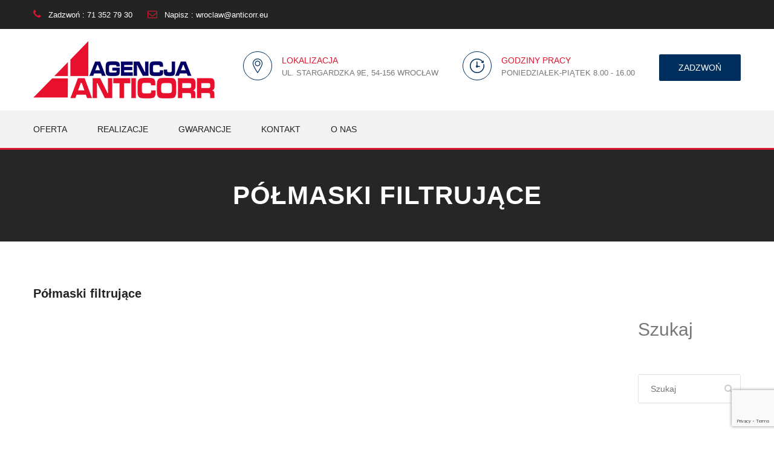

--- FILE ---
content_type: text/html; charset=UTF-8
request_url: https://www.anticorr.eu/produkty/ak-mal/polmaski/
body_size: 10044
content:
<!DOCTYPE html>
<html lang="pl-PL">
	<head>
		 <!-- Basic -->
	    <meta charset="UTF-8">
	    <meta http-equiv="X-UA-Compatible" content="IE=edge">
		<meta name="viewport" content="width=device-width, initial-scale=1.0, maximum-scale=1.0, user-scalable=0">
		<!-- Favcon -->
				
		<meta name='robots' content='index, follow, max-image-preview:large, max-snippet:-1, max-video-preview:-1' />
<meta name="description" content="" />
<meta name="keywords" content="" />

	<!-- This site is optimized with the Yoast SEO plugin v19.12 - https://yoast.com/wordpress/plugins/seo/ -->
	<title>Półmaski filtrujące</title>
	<link rel="canonical" href="https://www.anticorr.eu/produkty/ak-mal/polmaski/" />
	<meta property="og:locale" content="pl_PL" />
	<meta property="og:type" content="article" />
	<meta property="og:title" content="Półmaski filtrujące" />
	<meta property="og:description" content="Zobacz więcej" />
	<meta property="og:url" content="https://www.anticorr.eu/produkty/ak-mal/polmaski/" />
	<meta property="og:site_name" content="Agencja Anticorr" />
	<meta property="article:published_time" content="2017-01-23T14:52:42+00:00" />
	<meta property="article:modified_time" content="2023-02-17T12:13:26+00:00" />
	<meta property="og:image" content="https://www.anticorr.eu/wp-content/uploads/2017/01/maska6.jpg" />
	<meta property="og:image:width" content="600" />
	<meta property="og:image:height" content="600" />
	<meta property="og:image:type" content="image/jpeg" />
	<meta name="author" content="AdminAnticorr" />
	<meta name="twitter:card" content="summary_large_image" />
	<meta name="twitter:label1" content="Napisane przez" />
	<meta name="twitter:data1" content="AdminAnticorr" />
	<script type="application/ld+json" class="yoast-schema-graph">{"@context":"https://schema.org","@graph":[{"@type":"WebPage","@id":"https://www.anticorr.eu/produkty/ak-mal/polmaski/","url":"https://www.anticorr.eu/produkty/ak-mal/polmaski/","name":"Półmaski filtrujące","isPartOf":{"@id":"https://www.anticorr.eu/#website"},"primaryImageOfPage":{"@id":"https://www.anticorr.eu/produkty/ak-mal/polmaski/#primaryimage"},"image":{"@id":"https://www.anticorr.eu/produkty/ak-mal/polmaski/#primaryimage"},"thumbnailUrl":"https://www.anticorr.eu/wp-content/uploads/2017/01/maska6.jpg","datePublished":"2017-01-23T14:52:42+00:00","dateModified":"2023-02-17T12:13:26+00:00","author":{"@id":"https://www.anticorr.eu/#/schema/person/e9089577e04d2e1e85caed9936e10df5"},"breadcrumb":{"@id":"https://www.anticorr.eu/produkty/ak-mal/polmaski/#breadcrumb"},"inLanguage":"pl-PL","potentialAction":[{"@type":"ReadAction","target":["https://www.anticorr.eu/produkty/ak-mal/polmaski/"]}]},{"@type":"ImageObject","inLanguage":"pl-PL","@id":"https://www.anticorr.eu/produkty/ak-mal/polmaski/#primaryimage","url":"https://www.anticorr.eu/wp-content/uploads/2017/01/maska6.jpg","contentUrl":"https://www.anticorr.eu/wp-content/uploads/2017/01/maska6.jpg","width":600,"height":600},{"@type":"BreadcrumbList","@id":"https://www.anticorr.eu/produkty/ak-mal/polmaski/#breadcrumb","itemListElement":[{"@type":"ListItem","position":1,"name":"Strona główna","item":"https://www.anticorr.eu/"},{"@type":"ListItem","position":2,"name":"Półmaski filtrujące"}]},{"@type":"WebSite","@id":"https://www.anticorr.eu/#website","url":"https://www.anticorr.eu/","name":"Agencja Anticorr","description":"Agregaty malarskie, Lakiernie, Śrutownie","potentialAction":[{"@type":"SearchAction","target":{"@type":"EntryPoint","urlTemplate":"https://www.anticorr.eu/?s={search_term_string}"},"query-input":"required name=search_term_string"}],"inLanguage":"pl-PL"},{"@type":"Person","@id":"https://www.anticorr.eu/#/schema/person/e9089577e04d2e1e85caed9936e10df5","name":"AdminAnticorr"}]}</script>
	<!-- / Yoast SEO plugin. -->


<link rel='dns-prefetch' href='//static.addtoany.com' />
<link rel='dns-prefetch' href='//www.anticorr.eu' />
<link rel='dns-prefetch' href='//maps.google.com' />
<link rel='dns-prefetch' href='//fonts.googleapis.com' />
<link rel="alternate" type="application/rss+xml" title="Agencja Anticorr &raquo; Kanał z wpisami" href="https://www.anticorr.eu/feed/" />
<link rel="alternate" type="application/rss+xml" title="Agencja Anticorr &raquo; Kanał z komentarzami" href="https://www.anticorr.eu/comments/feed/" />
<script type="text/javascript">
window._wpemojiSettings = {"baseUrl":"https:\/\/s.w.org\/images\/core\/emoji\/14.0.0\/72x72\/","ext":".png","svgUrl":"https:\/\/s.w.org\/images\/core\/emoji\/14.0.0\/svg\/","svgExt":".svg","source":{"concatemoji":"https:\/\/www.anticorr.eu\/wp-includes\/js\/wp-emoji-release.min.js?ver=6.1.9"}};
/*! This file is auto-generated */
!function(e,a,t){var n,r,o,i=a.createElement("canvas"),p=i.getContext&&i.getContext("2d");function s(e,t){var a=String.fromCharCode,e=(p.clearRect(0,0,i.width,i.height),p.fillText(a.apply(this,e),0,0),i.toDataURL());return p.clearRect(0,0,i.width,i.height),p.fillText(a.apply(this,t),0,0),e===i.toDataURL()}function c(e){var t=a.createElement("script");t.src=e,t.defer=t.type="text/javascript",a.getElementsByTagName("head")[0].appendChild(t)}for(o=Array("flag","emoji"),t.supports={everything:!0,everythingExceptFlag:!0},r=0;r<o.length;r++)t.supports[o[r]]=function(e){if(p&&p.fillText)switch(p.textBaseline="top",p.font="600 32px Arial",e){case"flag":return s([127987,65039,8205,9895,65039],[127987,65039,8203,9895,65039])?!1:!s([55356,56826,55356,56819],[55356,56826,8203,55356,56819])&&!s([55356,57332,56128,56423,56128,56418,56128,56421,56128,56430,56128,56423,56128,56447],[55356,57332,8203,56128,56423,8203,56128,56418,8203,56128,56421,8203,56128,56430,8203,56128,56423,8203,56128,56447]);case"emoji":return!s([129777,127995,8205,129778,127999],[129777,127995,8203,129778,127999])}return!1}(o[r]),t.supports.everything=t.supports.everything&&t.supports[o[r]],"flag"!==o[r]&&(t.supports.everythingExceptFlag=t.supports.everythingExceptFlag&&t.supports[o[r]]);t.supports.everythingExceptFlag=t.supports.everythingExceptFlag&&!t.supports.flag,t.DOMReady=!1,t.readyCallback=function(){t.DOMReady=!0},t.supports.everything||(n=function(){t.readyCallback()},a.addEventListener?(a.addEventListener("DOMContentLoaded",n,!1),e.addEventListener("load",n,!1)):(e.attachEvent("onload",n),a.attachEvent("onreadystatechange",function(){"complete"===a.readyState&&t.readyCallback()})),(e=t.source||{}).concatemoji?c(e.concatemoji):e.wpemoji&&e.twemoji&&(c(e.twemoji),c(e.wpemoji)))}(window,document,window._wpemojiSettings);
</script>
<style type="text/css">
img.wp-smiley,
img.emoji {
	display: inline !important;
	border: none !important;
	box-shadow: none !important;
	height: 1em !important;
	width: 1em !important;
	margin: 0 0.07em !important;
	vertical-align: -0.1em !important;
	background: none !important;
	padding: 0 !important;
}
</style>
	<link rel='stylesheet' id='dashicons-css' href='https://www.anticorr.eu/wp-includes/css/dashicons.min.css?ver=6.1.9' type='text/css' media='all' />
<link rel='stylesheet' id='wp-jquery-ui-dialog-group-css' href='https://www.anticorr.eu/wp-content/plugins/bwp-minify/min/?f=wp-includes/css/jquery-ui-dialog.min.css,wp-includes/css/dist/block-library/style.min.css,wp-includes/css/classic-themes.min.css,wp-content/plugins/advanced-recent-posts/lptw-recent-posts.css,wp-content/plugins/contact-form-7/includes/css/styles.css,wp-content/plugins/revslider/public/assets/css/settings.css,wp-content/plugins/search-autocomplete/css/aristo/jquery-ui-aristo.min.css,wp-content/plugins/wp-pagenavi/pagenavi-css.css,wp-content/themes/baltimore/css/bootstrap.css,wp-content/themes/baltimore/css/flaticon.css' type='text/css' media='all' />
<style id='rs-plugin-settings-inline-css' type='text/css'>
#rs-demo-id {}
</style>
<link rel='stylesheet' id='fontawesom-group-css' href='https://www.anticorr.eu/wp-content/plugins/bwp-minify/min/?f=wp-content/themes/baltimore/css/font-awesome.css,wp-content/themes/baltimore/css/revolution-slider.css,wp-content/themes/baltimore/css/owl.css,wp-content/themes/baltimore/css/jquery.fancybox.css,wp-content/themes/baltimore/css/hover.css,wp-content/themes/baltimore/style.css,wp-content/themes/baltimore/css/responsive.css,wp-content/themes/baltimore/css/custom.css,wp-content/plugins/js_composer/assets/css/js_composer.min.css,wp-content/plugins/add-to-any/addtoany.min.css' type='text/css' media='all' />
<link rel='stylesheet' id='baltimore-theme-slug-fonts-css' href='https://fonts.googleapis.com/css?family=Playfair+Display%3A400%2C400italic%2C700%2C700italic%7CMontserrat%3A400%2C700%7COpen+Sans%3A400%2C300%2C300italic%2C400italic%2C600%2C600italic%2C700%2C700italic%7CRaleway%3A400%2C500%2C600%2C700%2C800&#038;subset=latin%2Clatin-ext' type='text/css' media='all' />
<link rel='stylesheet' id='wp-add-custom-css-css' href='https://www.anticorr.eu?display_custom_css=css&#038;ver=6.1.9' type='text/css' media='all' />
<script type='text/javascript' src='https://www.anticorr.eu/wp-includes/js/jquery/jquery.min.js?ver=3.6.1' id='jquery-core-js'></script>
<script type='text/javascript' src='https://www.anticorr.eu/wp-includes/js/jquery/jquery-migrate.min.js?ver=3.3.2' id='jquery-migrate-js'></script>
<script type='text/javascript' id='addtoany-core-js-before'>
window.a2a_config=window.a2a_config||{};a2a_config.callbacks=[];a2a_config.overlays=[];a2a_config.templates={};a2a_localize = {
	Share: "Share",
	Save: "Save",
	Subscribe: "Subscribe",
	Email: "Email",
	Bookmark: "Bookmark",
	ShowAll: "Show all",
	ShowLess: "Show less",
	FindServices: "Find service(s)",
	FindAnyServiceToAddTo: "Instantly find any service to add to",
	PoweredBy: "Powered by",
	ShareViaEmail: "Share via email",
	SubscribeViaEmail: "Subscribe via email",
	BookmarkInYourBrowser: "Bookmark in your browser",
	BookmarkInstructions: "Press Ctrl+D or \u2318+D to bookmark this page",
	AddToYourFavorites: "Add to your favorites",
	SendFromWebOrProgram: "Send from any email address or email program",
	EmailProgram: "Email program",
	More: "More&#8230;",
	ThanksForSharing: "Thanks for sharing!",
	ThanksForFollowing: "Thanks for following!"
};
</script>
<script type='text/javascript' async src='https://static.addtoany.com/menu/page.js' id='addtoany-core-js'></script>
<script type='text/javascript' src='https://www.anticorr.eu/wp-content/plugins/bwp-minify/min/?f=wp-content/plugins/add-to-any/addtoany.min.js,wp-content/plugins/revslider/public/assets/js/jquery.themepunch.tools.min.js,wp-content/plugins/revslider/public/assets/js/jquery.themepunch.revolution.min.js,wp-content/themes/baltimore/js/googlemaps.js,wp-content/themes/baltimore/js/html5shiv.js,wp-content/themes/baltimore/js/respond.js'></script>
<script type='text/javascript' src='https://maps.google.com/maps/api/js?key&#038;ver=6.1.9' id='map_api-js'></script>
<link rel="https://api.w.org/" href="https://www.anticorr.eu/wp-json/" /><link rel="alternate" type="application/json" href="https://www.anticorr.eu/wp-json/wp/v2/posts/827" /><link rel="EditURI" type="application/rsd+xml" title="RSD" href="https://www.anticorr.eu/xmlrpc.php?rsd" />
<link rel="wlwmanifest" type="application/wlwmanifest+xml" href="https://www.anticorr.eu/wp-includes/wlwmanifest.xml" />
<meta name="generator" content="WordPress 6.1.9" />
<link rel='shortlink' href='https://www.anticorr.eu/?p=827' />
<link rel="alternate" type="application/json+oembed" href="https://www.anticorr.eu/wp-json/oembed/1.0/embed?url=https%3A%2F%2Fwww.anticorr.eu%2Fprodukty%2Fak-mal%2Fpolmaski%2F" />
<link rel="alternate" type="text/xml+oembed" href="https://www.anticorr.eu/wp-json/oembed/1.0/embed?url=https%3A%2F%2Fwww.anticorr.eu%2Fprodukty%2Fak-mal%2Fpolmaski%2F&#038;format=xml" />
<script type="text/javascript"> if( ajaxurl === undefined ) var ajaxurl = "https://www.anticorr.eu/wp-admin/admin-ajax.php";</script>		<style type="text/css">
					</style>
        
        		
		        
		<script
			type="text/javascript">var ajaxurl = 'https://www.anticorr.eu/wp-admin/admin-ajax.php';</script>

		<meta name="generator" content="Powered by Visual Composer - drag and drop page builder for WordPress."/>
<!--[if lte IE 9]><link rel="stylesheet" type="text/css" href="https://www.anticorr.eu/wp-content/plugins/js_composer/assets/css/vc_lte_ie9.min.css" media="screen"><![endif]--><meta name="generator" content="Powered by Slider Revolution 5.1.5 - responsive, Mobile-Friendly Slider Plugin for WordPress with comfortable drag and drop interface." />
<link rel="icon" href="https://www.anticorr.eu/wp-content/uploads/2017/06/cropped-favi_1-32x32.jpg" sizes="32x32" />
<link rel="icon" href="https://www.anticorr.eu/wp-content/uploads/2017/06/cropped-favi_1-192x192.jpg" sizes="192x192" />
<link rel="apple-touch-icon" href="https://www.anticorr.eu/wp-content/uploads/2017/06/cropped-favi_1-180x180.jpg" />
<meta name="msapplication-TileImage" content="https://www.anticorr.eu/wp-content/uploads/2017/06/cropped-favi_1-270x270.jpg" />
<style type="text/css">
.news-style-one .image-box {
display: none;
}


.news-style-one {
margin-top: 0px;
}

.vc_custom_1477203349716 {
padding-top: 0px;
}
</style>
		<style type="text/css" id="wp-custom-css">
			.news-style-one .image-box .date {
display: none;
}

.featured-service-column .image-box img {
	height: auto;
}		</style>
		<noscript><style type="text/css"> .wpb_animate_when_almost_visible { opacity: 1; }</style></noscript>	</head>
	<body class="post-template-default single single-post postid-827 single-format-standard wpb-js-composer js-comp-ver-5.0 vc_responsive">
	
    
<div class="page-wrapper">
 	
    <!-- Preloader -->
     	
    <!-- Main Header-->
    <header class="main-header">
        <!-- Header Top -->
    	<div class="header-top">
        	<div class="auto-container clearfix">
            	<!--Top Left-->
            	<div class="top-left pull-left">
                    <ul class="links-nav clearfix">
                        						<li><a href="#"><span class="fa fa-phone"></span> Zadzwoń :  71 352 79 30</a></li>
												                        <li><a href="#"><span class="fa fa-envelope-o"></span>  Napisz :  wroclaw@anticorr.eu</a></li>
						                    </ul>
                </div>
                
                <!--Top Right-->
            	<div class="top-right pull-right">
                	 					<div class="social-links clearfix">
                    							<a href=""><span class="fa "></span></a>
                    	  
                    </div>
					                </div>
            </div>
        </div><!-- Header Top End -->
        
    	<!--Header-Upper-->
        <div class="header-upper">
        	<div class="auto-container">
            	<div class="clearfix">
                	
                	<div class="pull-left logo-outer">
                    	<div class="logo">
						                                <a href="https://www.anticorr.eu/"><img src="https://www.anticorr.eu/wp-content/uploads/2017/01/logo-anticrorr-zmniejszone-1.png" alt="" title="baltimore"></a>
                            						</div>
                    </div>
                    
                    <div class="pull-right upper-right clearfix">
                    	
                        <!--Info Box-->
                        <div class="upper-column info-box">
                        	<div class="icon-box"><span class="flaticon-location"></span></div>
                            							<ul>
								<li><strong>Lokalizacja</strong></li>
                                <li>ul. Stargardzka 9e, 54-156 Wrocław</li>
								
                            </ul>
							                        </div>
                        
                        <!--Info Box-->
                        <div class="upper-column info-box">
                        	<div class="icon-box"><span class="flaticon-clock-2"></span></div>
                            							<ul>
								<li><strong>Godziny pracy</strong></li>
                                <li>Poniedziałek-piątek 8.00 - 16.00</li>
                            </ul>
							                        </div>
                        
                        <!--Info Box-->
                        						<div class="upper-column info-box">
                        	<div class="link-btn">
                            	<a href="#" class="theme-btn btn-style-one">Zadzwoń</a>
                            </div>
                        </div>
						                    </div>
                    
                </div>
            </div>
        </div>
        
        <!--Header-Lower-->
        <div class="header-lower">
            
        	<div class="auto-container">
            	<div class="nav-outer clearfix">
                    <!-- Main Menu -->
                    <nav class="main-menu">
                        <div class="navbar-header">
                            <!-- Toggle Button -->    	
                            <button type="button" class="navbar-toggle" data-toggle="collapse" data-target=".navbar-collapse">
                            <span class="icon-bar"></span>
                            <span class="icon-bar"></span>
                            <span class="icon-bar"></span>
                            </button>
                        </div>
                        
                        <div class="navbar-collapse collapse clearfix">
                            <ul class="navigation clearfix">
                                <li id="menu-item-926" class="menu-item menu-item-type-custom menu-item-object-custom menu-item-has-children menu-item-926 dropdown"><a title="Oferta" data-toggle="dropdown1" class="hvr-underline-from-left1" aria-expanded="false" data-scroll data-options="easing: easeOutQuart">Oferta</a>
<ul role="menu" class="submenu">
	<li id="menu-item-1383" class="menu-item menu-item-type-custom menu-item-object-custom menu-item-1383"><a title="Kabiny" href="http://www.anticorr.eu/services/kabiny/">Kabiny</a></li>
	<li id="menu-item-933" class="menu-item menu-item-type-post_type menu-item-object-bunch_services menu-item-933"><a title="Metalizacja" href="https://www.anticorr.eu/services/metalizacja/">Metalizacja</a></li>
	<li id="menu-item-932" class="menu-item menu-item-type-post_type menu-item-object-bunch_services menu-item-932"><a title="Obróbka strumieniowo-ścierna" href="https://www.anticorr.eu/services/obrobka-strumieniowo-scierna/">Obróbka strumieniowo-ścierna</a></li>
	<li id="menu-item-977" class="menu-item menu-item-type-post_type menu-item-object-bunch_services menu-item-977"><a title="Aparatura pomiarowa" href="https://www.anticorr.eu/services/aparatura-kontrolno-pomiarowa/">Aparatura pomiarowa</a></li>
	<li id="menu-item-929" class="menu-item menu-item-type-post_type menu-item-object-bunch_services menu-item-929"><a title="Agregaty malarskie" href="https://www.anticorr.eu/services/agregaty-malarskie/">Agregaty malarskie</a></li>
	<li id="menu-item-930" class="menu-item menu-item-type-post_type menu-item-object-bunch_services menu-item-930"><a title="Kompresory spalinowe" href="https://www.anticorr.eu/services/kompresory-spalinowe/">Kompresory spalinowe</a></li>
	<li id="menu-item-927" class="menu-item menu-item-type-post_type menu-item-object-bunch_services menu-item-927"><a title="Pistolety malarskie" href="https://www.anticorr.eu/services/pistolety-malarskie/">Pistolety malarskie</a></li>
	<li id="menu-item-928" class="menu-item menu-item-type-post_type menu-item-object-bunch_services menu-item-928"><a title="Akcesoria malarskie" href="https://www.anticorr.eu/services/akcesoria-malarskie/">Akcesoria malarskie</a></li>
	<li id="menu-item-931" class="menu-item menu-item-type-post_type menu-item-object-bunch_services menu-item-931"><a title="Sprzęt ochronny" href="https://www.anticorr.eu/services/sprzet-ochronny/">Sprzęt ochronny</a></li>
</ul>
</li>
<li id="menu-item-978" class="menu-item menu-item-type-post_type menu-item-object-page menu-item-978"><a title="Realizacje" href="https://www.anticorr.eu/realizacje/" class="hvr-underline-from-left1" data-scroll data-options="easing: easeOutQuart">Realizacje</a></li>
<li id="menu-item-658" class="menu-item menu-item-type-post_type menu-item-object-page menu-item-658"><a title="Gwarancje" href="https://www.anticorr.eu/gwarancje/" class="hvr-underline-from-left1" data-scroll data-options="easing: easeOutQuart">Gwarancje</a></li>
<li id="menu-item-925" class="menu-item menu-item-type-post_type menu-item-object-page menu-item-925"><a title="Kontakt" href="https://www.anticorr.eu/kontakt/" class="hvr-underline-from-left1" data-scroll data-options="easing: easeOutQuart">Kontakt</a></li>
<li id="menu-item-659" class="menu-item menu-item-type-post_type menu-item-object-page menu-item-659"><a title="O nas" href="https://www.anticorr.eu/o-nas/" class="hvr-underline-from-left1" data-scroll data-options="easing: easeOutQuart">O nas</a></li>
                            </ul>
                        </div>
                    </nav><!-- Main Menu End-->
                    
                </div>
            </div>
        </div>
        
        
        <!--Sticky Header-->
        <div class="sticky-header">
        	<div class="auto-container clearfix">
            	<!--Logo-->
            	<div class="logo pull-left">
                							<a class="img-responsive" href="https://www.anticorr.eu/"><img src="https://www.anticorr.eu/wp-content/uploads/2017/01/logo-anticrorr-zmniejszone-1.png" alt="" title="baltimore"></a>
					                </div>
                <!--Right Col-->
                <div class="right-col pull-right">
                	<!-- Main Menu -->
                    <nav class="main-menu">
                        <div class="navbar-header">
                            <!-- Toggle Button -->    	
                            <button type="button" class="navbar-toggle" data-toggle="collapse" data-target=".navbar-collapse">
                            <span class="icon-bar"></span>
                            <span class="icon-bar"></span>
                            <span class="icon-bar"></span>
                            </button>
                        </div>
                        <div class="navbar-collapse collapse clearfix">
                            <ul class="navigation clearfix">
                                <li class="menu-item menu-item-type-custom menu-item-object-custom menu-item-has-children menu-item-926 dropdown"><a title="Oferta" data-toggle="dropdown1" class="hvr-underline-from-left1" aria-expanded="false" data-scroll data-options="easing: easeOutQuart">Oferta</a>
<ul role="menu" class="submenu">
	<li class="menu-item menu-item-type-custom menu-item-object-custom menu-item-1383"><a title="Kabiny" href="http://www.anticorr.eu/services/kabiny/">Kabiny</a></li>
	<li class="menu-item menu-item-type-post_type menu-item-object-bunch_services menu-item-933"><a title="Metalizacja" href="https://www.anticorr.eu/services/metalizacja/">Metalizacja</a></li>
	<li class="menu-item menu-item-type-post_type menu-item-object-bunch_services menu-item-932"><a title="Obróbka strumieniowo-ścierna" href="https://www.anticorr.eu/services/obrobka-strumieniowo-scierna/">Obróbka strumieniowo-ścierna</a></li>
	<li class="menu-item menu-item-type-post_type menu-item-object-bunch_services menu-item-977"><a title="Aparatura pomiarowa" href="https://www.anticorr.eu/services/aparatura-kontrolno-pomiarowa/">Aparatura pomiarowa</a></li>
	<li class="menu-item menu-item-type-post_type menu-item-object-bunch_services menu-item-929"><a title="Agregaty malarskie" href="https://www.anticorr.eu/services/agregaty-malarskie/">Agregaty malarskie</a></li>
	<li class="menu-item menu-item-type-post_type menu-item-object-bunch_services menu-item-930"><a title="Kompresory spalinowe" href="https://www.anticorr.eu/services/kompresory-spalinowe/">Kompresory spalinowe</a></li>
	<li class="menu-item menu-item-type-post_type menu-item-object-bunch_services menu-item-927"><a title="Pistolety malarskie" href="https://www.anticorr.eu/services/pistolety-malarskie/">Pistolety malarskie</a></li>
	<li class="menu-item menu-item-type-post_type menu-item-object-bunch_services menu-item-928"><a title="Akcesoria malarskie" href="https://www.anticorr.eu/services/akcesoria-malarskie/">Akcesoria malarskie</a></li>
	<li class="menu-item menu-item-type-post_type menu-item-object-bunch_services menu-item-931"><a title="Sprzęt ochronny" href="https://www.anticorr.eu/services/sprzet-ochronny/">Sprzęt ochronny</a></li>
</ul>
</li>
<li class="menu-item menu-item-type-post_type menu-item-object-page menu-item-978"><a title="Realizacje" href="https://www.anticorr.eu/realizacje/" class="hvr-underline-from-left1" data-scroll data-options="easing: easeOutQuart">Realizacje</a></li>
<li class="menu-item menu-item-type-post_type menu-item-object-page menu-item-658"><a title="Gwarancje" href="https://www.anticorr.eu/gwarancje/" class="hvr-underline-from-left1" data-scroll data-options="easing: easeOutQuart">Gwarancje</a></li>
<li class="menu-item menu-item-type-post_type menu-item-object-page menu-item-925"><a title="Kontakt" href="https://www.anticorr.eu/kontakt/" class="hvr-underline-from-left1" data-scroll data-options="easing: easeOutQuart">Kontakt</a></li>
<li class="menu-item menu-item-type-post_type menu-item-object-page menu-item-659"><a title="O nas" href="https://www.anticorr.eu/o-nas/" class="hvr-underline-from-left1" data-scroll data-options="easing: easeOutQuart">O nas</a></li>
                            </ul>
                        </div>
                    </nav><!-- Main Menu End-->
                </div>
                
            </div>
        </div><!--End Sticky Header-->
    
    </header>
    <!--End Main Header -->   <!--Page Title-->
    <section class="page-title" >
        <div class="auto-container">
            <h1>Półmaski filtrujące</h1>
        </div>
    </section>
    <!--Page Info-->
    <section class="page-info">
        <div class="auto-container clearfix">

            <div class="pull-left">
                <ul class="bread-crumb clearfix">
                    <ul class="brc"><li><a href="https://www.anticorr.eu/">Home</a></li><li><a href="https://www.anticorr.eu/produkty/ak-mal/">akcesoria malarskie</a></li><li>Półmaski filtrujące</li></ul>                </ul>
            </div>
        </div>
    </section>

<!--Sidebar Page-->
 <div class="sidebar-page-container">
        <div class="auto-container">
            <div class="row clearfix">
            
	<!-- sidebar area -->
		
	<!--Content Side-->	
		<div class="content-side  col-lg-12 col-md-12 col-sm-12 col-xs-12 ">
					
                    <!--Blog News Section-->
	<section class="news-section list-view blog-detail no-padd-bottom no-padd-top">
	   <!--News Style One-->
		<div class="news-style-one">
			<div class="inner-box">
				<div class="image-box">
					<figure class="image"><a href="https://www.anticorr.eu/produkty/ak-mal/polmaski/"><img width="600" height="313" src="https://www.anticorr.eu/wp-content/uploads/2017/01/maska6-600x313.jpg" class="img-responsive wp-post-image" alt="" decoding="async" /></a></figure>
					<div class="date">23<span class="month">sty</span></div>
				</div>
				<div class="lower-content">
					<h3><a href="https://www.anticorr.eu/produkty/ak-mal/polmaski/">Półmaski filtrujące</a></h3>
					<div class="post-meta">By :<a href="https://www.anticorr.eu/author/adminanticorr/">AdminAnticorr</a> /   <a href="https://www.anticorr.eu/2017/01/">23 sty, 2017</a> /  <a href="https://www.anticorr.eu/produkty/ak-mal/polmaski/#comments">0 comment</a></div>
					<div class="text">
						<p><div class="vc_row wpb_row vc_row-fluid"><div class="wpb_column col-md-10">
		
	<div class="wpb_text_column wpb_content_element ">
		<div class="wpb_wrapper">
			<h2></h2>
<div class=" et_pb_row et_pb_row_1"></div>
<div class=" et_pb_row et_pb_row_3"></div>

		</div>
	</div>
<!-- vc_grid start -->
<div class="vc_grid-container-wrapper vc_clearfix">
	<div class="vc_grid-container vc_clearfix wpb_content_element vc_basic_grid" data-initial-loading-animation="fadeIn" data-vc-grid-settings="{&quot;page_id&quot;:827,&quot;style&quot;:&quot;all&quot;,&quot;action&quot;:&quot;vc_get_vc_grid_data&quot;,&quot;shortcode_id&quot;:&quot;{\&quot;failed_to_get_id\&quot;:\&quot;vc_gid:1487950515575-db7e1f4d-135c-5\&quot;}&quot;,&quot;tag&quot;:&quot;vc_basic_grid&quot;}" data-vc-request="https://www.anticorr.eu/wp-admin/admin-ajax.php" data-vc-post-id="827" data-vc-public-nonce="32c7248c17">
	</div>
</div><!-- vc_grid end -->

	</div>
<div class="wpb_column col-md-2">
		<div class="vc_wp_search wpb_content_element"><div class="widget widget_search"><h2 class="widgettitle">Szukaj</h2> <aside class="sidebar">
<!-- Search Form -->
<div class="sidebar-widget search-box">
	<form method="post" action="https://www.anticorr.eu/">
		<div class="form-group">
			<input type="search" name="s" value="" placeholder="Szukaj">
			<button type="submit"><span class="icon fa fa-search"></span></button>
		</div>
	</form>
	
</div>
</aside>


</div></div>
	<div class="wpb_widgetised_column wpb_content_element">
		<div class="wpb_wrapper">
			
			<div id="nav_menu-4" class="sidebar widget sidebar-widget widget_nav_menu"><div class="sidebar-title"><h2>Kategorie produktów</h2></div><div class="menu-kategorie-produktow-container"><ul id="menu-kategorie-produktow" class="menu"><li id="menu-item-983" class="menu-item menu-item-type-post_type menu-item-object-bunch_services menu-item-983"><a href="https://www.anticorr.eu/services/pistolety-malarskie/">Pistolety malarskie</a></li>
<li id="menu-item-984" class="menu-item menu-item-type-post_type menu-item-object-bunch_services menu-item-984"><a href="https://www.anticorr.eu/services/akcesoria-malarskie/">Akcesoria malarskie</a></li>
<li id="menu-item-985" class="menu-item menu-item-type-post_type menu-item-object-bunch_services menu-item-985"><a href="https://www.anticorr.eu/services/agregaty-malarskie/">Agregaty malarskie</a></li>
<li id="menu-item-986" class="menu-item menu-item-type-post_type menu-item-object-bunch_services menu-item-986"><a href="https://www.anticorr.eu/services/kompresory-spalinowe/">Kompresory spalinowe</a></li>
<li id="menu-item-987" class="menu-item menu-item-type-post_type menu-item-object-bunch_services menu-item-987"><a href="https://www.anticorr.eu/services/aparatura-kontrolno-pomiarowa/">Aparatura pomiarowa</a></li>
<li id="menu-item-988" class="menu-item menu-item-type-post_type menu-item-object-bunch_services menu-item-988"><a href="https://www.anticorr.eu/services/sprzet-ochronny/">Sprzęt ochronny</a></li>
<li id="menu-item-989" class="menu-item menu-item-type-post_type menu-item-object-bunch_services menu-item-989"><a href="https://www.anticorr.eu/services/obrobka-strumieniowo-scierna/">Obróbka strumieniowo-ścierna</a></li>
<li id="menu-item-990" class="menu-item menu-item-type-post_type menu-item-object-bunch_services menu-item-990"><a href="https://www.anticorr.eu/services/metalizacja/">Metalizacja</a></li>
</ul></div></div><div id="baltimore_recent_post-4" class="sidebar widget sidebar-widget widget_baltimore_recent_post">		
        <!-- Recent Posts -->
        <div class="sidebar-widget popular-posts wow fadeInUp" data-wow-delay="0ms" data-wow-duration="1500ms">
            <div class="sidebar-title"><h2>Promocje</h2></div>		
			        </div>
        
		</div><div id="baltimore_recent_post-5" class="sidebar widget sidebar-widget widget_baltimore_recent_post">		
        <!-- Recent Posts -->
        <div class="sidebar-widget popular-posts wow fadeInUp" data-wow-delay="0ms" data-wow-duration="1500ms">
            <div class="sidebar-title"><h2>Nowości</h2></div>		
			        </div>
        
		</div>
		</div>
	</div>

	</div>
</div>
<div class="addtoany_share_save_container addtoany_content addtoany_content_bottom"><div class="a2a_kit a2a_kit_size_32 addtoany_list" data-a2a-url="https://www.anticorr.eu/produkty/ak-mal/polmaski/" data-a2a-title="Półmaski filtrujące"><a class="a2a_button_facebook" href="https://www.addtoany.com/add_to/facebook?linkurl=https%3A%2F%2Fwww.anticorr.eu%2Fprodukty%2Fak-mal%2Fpolmaski%2F&amp;linkname=P%C3%B3%C5%82maski%20filtruj%C4%85ce" title="Facebook" rel="nofollow noopener" target="_blank"></a><a class="a2a_button_twitter" href="https://www.addtoany.com/add_to/twitter?linkurl=https%3A%2F%2Fwww.anticorr.eu%2Fprodukty%2Fak-mal%2Fpolmaski%2F&amp;linkname=P%C3%B3%C5%82maski%20filtruj%C4%85ce" title="Twitter" rel="nofollow noopener" target="_blank"></a><a class="a2a_dd addtoany_share_save addtoany_share" href="https://www.addtoany.com/share"></a></div></div></p>
					</div>
					<div class="post-option">
						<div class="clearfix">
							<div class="pull-left tags">Tagi: <a href="https://www.anticorr.eu/tag/polmaski-filtrujace/" rel="tag">Półmaski filtrujące</a></div>
							<div class="pull-right share-post">
								<div class="social-links">
									<strong class="kj">Share :</strong> 
										<a class="facebook "><span class='st_facebook_large  fa fa-facebook'></span></a>
										  <a class="twitter"><span class="st_twitter_large fa fa-twitter "></span></a>

										  <a class="google"><span class="fa fa-google-plus st_googleplus_large
										  "></span></a>

										  <a class="pinterest"><span class='st_pinterest_large fa fa-pinterest'></span></a>


									 <script type="text/javascript">var switchTo5x=true;</script>
									  <script type="text/javascript" src="https://ws.sharethis.com/button/buttons.js"></script>
									  <script type="text/javascript">stLight.options({publisher: "e5f231e9-4404-49b7-bc55-0e8351a047cc", doNotHash: false, doNotCopy: false, hashAddressBar: false});
										</script>
								</div>
							</div>
						</div>
					</div>
				</div>
			</div>
		</div>
						<!--Author Info-->
				
			</section>
						<div itemscope itemtype="https://schema.org/Comment" id="comments" class="post-comments comment-area clearfix">
	 
     
<div class="comment-form wow fadeInUp" data-wow-delay="200ms" data-wow-duration="1500ms">
		
	<!--Comment Form-->
			</div><!--End Comment Form -->  

	
</div><!-- #comments -->
<!-- end comments -->
		  		</div>
		<!--Content Side-->
	<!-- sidebar area -->
	        </div>
    </div>
</div>

	    
	<!--Main Footer-->
    <footer class="main-footer">
    	            <!--Widgets Section-->
                        <div class="auto-container">
            <!--Widgets Section-->
				<div class="widgets-section">
            	    <div class="row clearfix">
                        <div id="baltimore_recent_post_footer-2"  class="footer-column col-md-3 col-sm-6 col-xs-12 column footer-widget widget_baltimore_recent_post_footer">		
        <!-- Recent Posts -->
         <div class="footer-widget news-widget">
		  <div class="widget-content">
            <h2>Aktualności</h2>		
			        
           	<!-- Title -->
				                       
				
				 <div class="post">
					<figure class="post-thumb"><a href="https://www.anticorr.eu/aktualnosci/gazele-biznesu-2024/"><img width="23" height="23" src="https://www.anticorr.eu/wp-content/uploads/2024/12/Gazele_2024_logo-CMYK-150x150.jpg" class="attachment-150x23 size-150x23 wp-post-image" alt="" decoding="async" loading="lazy" srcset="https://www.anticorr.eu/wp-content/uploads/2024/12/Gazele_2024_logo-CMYK-150x150.jpg 150w, https://www.anticorr.eu/wp-content/uploads/2024/12/Gazele_2024_logo-CMYK-80x80.jpg 80w, https://www.anticorr.eu/wp-content/uploads/2024/12/Gazele_2024_logo-CMYK-270x260.jpg 270w, https://www.anticorr.eu/wp-content/uploads/2024/12/Gazele_2024_logo-CMYK-65x65.jpg 65w" sizes="(max-width: 23px) 100vw, 23px" /></a></figure>
					<h4><a href="https://www.anticorr.eu/aktualnosci/gazele-biznesu-2024/">Gazele Biznesu 2024</a></h4>
					<div class="time">19 grudnia, 2024</div>
				</div>
                                       
				
				 <div class="post">
					<figure class="post-thumb"><a href="https://www.anticorr.eu/produkty/ak-mal/pistolet-natryskowy-performaa/"><img width="23" height="23" src="https://www.anticorr.eu/wp-content/uploads/2024/02/baaaa-150x150.png" class="attachment-150x23 size-150x23 wp-post-image" alt="" decoding="async" loading="lazy" srcset="https://www.anticorr.eu/wp-content/uploads/2024/02/baaaa-150x150.png 150w, https://www.anticorr.eu/wp-content/uploads/2024/02/baaaa-80x80.png 80w, https://www.anticorr.eu/wp-content/uploads/2024/02/baaaa-270x260.png 270w, https://www.anticorr.eu/wp-content/uploads/2024/02/baaaa-65x65.png 65w" sizes="(max-width: 23px) 100vw, 23px" /></a></figure>
					<h4><a href="https://www.anticorr.eu/produkty/ak-mal/pistolet-natryskowy-performaa/">Pistolet natryskowy performAA firmy Graco</a></h4>
					<div class="time">20 lutego, 2024</div>
				</div>
                                       
				
				 <div class="post">
					<figure class="post-thumb"><a href="https://www.anticorr.eu/produkty/agregat/agregat-malaski-firmy-graco-m2k/"><img width="23" height="23" src="https://www.anticorr.eu/wp-content/uploads/2017/01/m2k_m-150x150.jpg" class="attachment-150x23 size-150x23 wp-post-image" alt="agregat dwukomponentowy" decoding="async" loading="lazy" srcset="https://www.anticorr.eu/wp-content/uploads/2017/01/m2k_m-150x150.jpg 150w, https://www.anticorr.eu/wp-content/uploads/2017/01/m2k_m-80x80.jpg 80w, https://www.anticorr.eu/wp-content/uploads/2017/01/m2k_m-270x260.jpg 270w, https://www.anticorr.eu/wp-content/uploads/2017/01/m2k_m-65x65.jpg 65w" sizes="(max-width: 23px) 100vw, 23px" /></a></figure>
					<h4><a href="https://www.anticorr.eu/produkty/agregat/agregat-malaski-firmy-graco-m2k/">Agregat do aplikacji materiałów dwukomponentowych M2K</a></h4>
					<div class="time">21 kwietnia, 2022</div>
				</div>
                            
                   </div> 
        </div>
        
		</div><div id="baltimore_footer_contact-2"  class="footer-column col-md-3 col-sm-6 col-xs-12 column footer-widget widget_baltimore_footer_contact">	
			<!--Footer Column-->
			<div class="footer-column">
				<div class="footer-widget contact-widget">
					<h2>Kontakt</h2>					<div class="widget-content">
						<ul class="contact-info">
							<li><h4><span class="icon flaticon-placeholder"></span>Adres </h4><div class="text">ul. Stargardzka 9e,                      
54-156 Wrocław</div></li>
							<li><h4><span class="icon flaticon-envelope-1"></span>Email  </h4><div class="text">e-mail: wroclaw@anticorr.eu
</div></li>
							<li><h4><span class="icon flaticon-telephone-1"></span>Zadzwoń</h4><div class="text">telefon: 71 352 79 30</div></li>
						</ul>
					</div>
				</div>
			</div>
		</div><div id="nav_menu-2"  class="footer-column col-md-3 col-sm-6 col-xs-12 column footer-widget widget_nav_menu"><h2>Kategorie produktów</h2><div class="menu-kategorie-produktow-container"><ul id="menu-kategorie-produktow-1" class="menu"><li class="menu-item menu-item-type-post_type menu-item-object-bunch_services menu-item-983"><a href="https://www.anticorr.eu/services/pistolety-malarskie/">Pistolety malarskie</a></li>
<li class="menu-item menu-item-type-post_type menu-item-object-bunch_services menu-item-984"><a href="https://www.anticorr.eu/services/akcesoria-malarskie/">Akcesoria malarskie</a></li>
<li class="menu-item menu-item-type-post_type menu-item-object-bunch_services menu-item-985"><a href="https://www.anticorr.eu/services/agregaty-malarskie/">Agregaty malarskie</a></li>
<li class="menu-item menu-item-type-post_type menu-item-object-bunch_services menu-item-986"><a href="https://www.anticorr.eu/services/kompresory-spalinowe/">Kompresory spalinowe</a></li>
<li class="menu-item menu-item-type-post_type menu-item-object-bunch_services menu-item-987"><a href="https://www.anticorr.eu/services/aparatura-kontrolno-pomiarowa/">Aparatura pomiarowa</a></li>
<li class="menu-item menu-item-type-post_type menu-item-object-bunch_services menu-item-988"><a href="https://www.anticorr.eu/services/sprzet-ochronny/">Sprzęt ochronny</a></li>
<li class="menu-item menu-item-type-post_type menu-item-object-bunch_services menu-item-989"><a href="https://www.anticorr.eu/services/obrobka-strumieniowo-scierna/">Obróbka strumieniowo-ścierna</a></li>
<li class="menu-item menu-item-type-post_type menu-item-object-bunch_services menu-item-990"><a href="https://www.anticorr.eu/services/metalizacja/">Metalizacja</a></li>
</ul></div></div>                    </div>
                </div>
			</div>
             
        		        <!--Footer Bottom-->
        <div class="footer-bottom">
        	<div class="auto-container">
                <div class="row clearfix">
                    <div class="col-lg-5 col-md-12 col-xs-12"><div class="copyright-text">Copyright 2019 © Agencja Anticorr Wrocław</div></div>
                    <div class="col-lg-7 col-md-12 col-xs-12">
                        <!--Bottom Nav-->
                        <nav class="footer-nav clearfix">
                            <ul class="pull-right clearfix">
                                <li id="menu-item-980" class="menu-item menu-item-type-post_type menu-item-object-page menu-item-980"><a title="Gwarancje" href="https://www.anticorr.eu/gwarancje/" class="hvr-underline-from-left1" data-scroll data-options="easing: easeOutQuart">Gwarancje</a></li>
<li id="menu-item-982" class="menu-item menu-item-type-post_type menu-item-object-page menu-item-982"><a title="Realizacje" href="https://www.anticorr.eu/realizacje/" class="hvr-underline-from-left1" data-scroll data-options="easing: easeOutQuart">Realizacje</a></li>
<li id="menu-item-981" class="menu-item menu-item-type-post_type menu-item-object-page menu-item-981"><a title="Kontakt" href="https://www.anticorr.eu/kontakt/" class="hvr-underline-from-left1" data-scroll data-options="easing: easeOutQuart">Kontakt</a></li>
                            </ul>
                        </nav>
                    </div>
                </div>
            </div>
            
        </div>
       	  
    </footer>
       
</div>
<!--End pagewrapper-->
<!--Scroll to top-->
<div class="scroll-to-top scroll-to-target" data-target=".main-header" ><span class="icon fa fa-long-arrow-up"></span></div>

<link rel='stylesheet' id='prettyphoto-group-css' href='https://www.anticorr.eu/wp-content/plugins/bwp-minify/min/?f=wp-content/plugins/js_composer/assets/lib/prettyphoto/css/prettyPhoto.min.css,wp-content/plugins/js_composer/assets/lib/owl-carousel2-dist/assets/owl.min.css,wp-content/plugins/js_composer/assets/lib/bower/animate-css/animate.min.css' type='text/css' media='all' />
<script type='text/javascript' src='https://www.anticorr.eu/wp-content/plugins/bwp-minify/min/?f=wp-includes/js/jquery/ui/core.min.js,wp-includes/js/jquery/ui/mouse.min.js,wp-includes/js/jquery/ui/resizable.min.js,wp-includes/js/jquery/ui/draggable.min.js,wp-includes/js/jquery/ui/controlgroup.min.js,wp-includes/js/jquery/ui/checkboxradio.min.js,wp-includes/js/jquery/ui/button.min.js,wp-includes/js/jquery/ui/dialog.min.js,wp-includes/js/wpdialog.min.js,wp-includes/js/imagesloaded.min.js'></script>
<script type='text/javascript' id='contact-form-7-js-extra'>
/* <![CDATA[ */
var wpcf7 = {"api":{"root":"https:\/\/www.anticorr.eu\/wp-json\/","namespace":"contact-form-7\/v1"}};
/* ]]> */
</script>
<script type='text/javascript' src='https://www.anticorr.eu/wp-content/plugins/bwp-minify/min/?f=wp-includes/js/masonry.min.js,wp-includes/js/jquery/jquery.masonry.min.js,wp-content/plugins/advanced-recent-posts/lptw-recent-posts.js,wp-content/plugins/contact-form-7/includes/swv/js/index.js,wp-content/plugins/contact-form-7/includes/js/index.js,wp-includes/js/jquery/ui/menu.min.js,wp-includes/js/dist/vendor/regenerator-runtime.min.js,wp-includes/js/dist/vendor/wp-polyfill.min.js,wp-includes/js/dist/dom-ready.min.js,wp-includes/js/dist/hooks.min.js'></script>
<script type='text/javascript' id='jquery-ui-autocomplete-js-extra'>
/* <![CDATA[ */
var uiAutocompleteL10n = {"noResults":"Brak wynik\u00f3w.","oneResult":"Znaleziono jeden wynik. U\u017cyj strza\u0142ek g\u00f3ra\/d\u00f3\u0142 do nawigacji.","manyResults":"Znaleziono %d wynik\u00f3w. U\u017cyj strza\u0142ek g\u00f3ra\/d\u00f3\u0142 do nawigacji.","itemSelected":"Wybrano obiekt."};
/* ]]> */
</script>
<script type='text/javascript' id='SearchAutocomplete-js-extra'>
/* <![CDATA[ */
var SearchAutocomplete = {"ajaxurl":"https:\/\/www.anticorr.eu\/wp-admin\/admin-ajax.php","fieldName":"[name=\"s\"]","minLength":"3","delay":"500","autoFocus":"false"};
/* ]]> */
</script>
<script type='text/javascript' src='https://www.anticorr.eu/wp-content/plugins/bwp-minify/min/?f=wp-includes/js/dist/i18n.min.js,wp-includes/js/dist/a11y.min.js,wp-includes/js/jquery/ui/autocomplete.min.js,wp-content/plugins/search-autocomplete/js/search-autocomplete.min.js,wp-content/themes/baltimore/js/bootstrap.min.js,wp-content/themes/baltimore/js/bxslider.js,wp-content/themes/baltimore/js/jquery.easing.min.js,wp-content/themes/baltimore/js/owl.js,wp-content/themes/baltimore/js/map-script.js,wp-content/themes/baltimore/js/jquery-ui.js'></script>
<script type='text/javascript' src='https://www.anticorr.eu/wp-content/plugins/bwp-minify/min/?f=wp-content/themes/baltimore/js/jquery.fancybox.pack.js,wp-content/themes/baltimore/js/validate.js,wp-content/themes/baltimore/js/jquery.fancybox-media.js,wp-content/themes/baltimore/js/wow.js,wp-content/themes/baltimore/js/mixitup.js,wp-content/themes/baltimore/js/gmaps.js,wp-content/themes/baltimore/js/gmaps-setup.js,wp-content/themes/baltimore/js/script.js,wp-includes/js/comment-reply.min.js,wp-content/themes/baltimore/js/bootstrap.min.js'></script>
<script type='text/javascript' src='https://www.google.com/recaptcha/api.js?render=6LfA5X0jAAAAAGh_nlxcj51QUwJ3s89j95zasiVn&#038;ver=3.0' id='google-recaptcha-js'></script>
<script type='text/javascript' id='wpcf7-recaptcha-js-extra'>
/* <![CDATA[ */
var wpcf7_recaptcha = {"sitekey":"6LfA5X0jAAAAAGh_nlxcj51QUwJ3s89j95zasiVn","actions":{"homepage":"homepage","contactform":"contactform"}};
/* ]]> */
</script>
<script type='text/javascript' src='https://www.anticorr.eu/wp-content/plugins/bwp-minify/min/?f=wp-content/themes/baltimore/js/owl.js,wp-content/themes/baltimore/js/jquery.fancybox.pack.js,wp-content/themes/baltimore/js/wow.js,wp-content/themes/baltimore/js/jquery.mixitup.js,wp-content/themes/baltimore/js/googlemaps.js,wp-content/plugins/contact-form-7/modules/recaptcha/index.js,wp-content/plugins/js_composer/assets/js/dist/js_composer_front.min.js,wp-content/plugins/js_composer/assets/lib/prettyphoto/js/jquery.prettyPhoto.min.js,wp-content/plugins/js_composer/assets/lib/owl-carousel2-dist/owl.carousel.min.js,wp-content/plugins/js_composer/assets/lib/bower/imagesloaded/imagesloaded.pkgd.min.js'></script>
<script type='text/javascript' src='https://www.anticorr.eu/wp-content/plugins/bwp-minify/min/?f=wp-includes/js/underscore.min.js,wp-content/plugins/js_composer/assets/lib/waypoints/waypoints.min.js,wp-content/plugins/js_composer/assets/js/dist/vc_grid.min.js'></script>
</body>
</html>

--- FILE ---
content_type: text/html; charset=utf-8
request_url: https://www.google.com/recaptcha/api2/anchor?ar=1&k=6LfA5X0jAAAAAGh_nlxcj51QUwJ3s89j95zasiVn&co=aHR0cHM6Ly93d3cuYW50aWNvcnIuZXU6NDQz&hl=en&v=N67nZn4AqZkNcbeMu4prBgzg&size=invisible&anchor-ms=20000&execute-ms=30000&cb=z5l8v6ckko3f
body_size: 48948
content:
<!DOCTYPE HTML><html dir="ltr" lang="en"><head><meta http-equiv="Content-Type" content="text/html; charset=UTF-8">
<meta http-equiv="X-UA-Compatible" content="IE=edge">
<title>reCAPTCHA</title>
<style type="text/css">
/* cyrillic-ext */
@font-face {
  font-family: 'Roboto';
  font-style: normal;
  font-weight: 400;
  font-stretch: 100%;
  src: url(//fonts.gstatic.com/s/roboto/v48/KFO7CnqEu92Fr1ME7kSn66aGLdTylUAMa3GUBHMdazTgWw.woff2) format('woff2');
  unicode-range: U+0460-052F, U+1C80-1C8A, U+20B4, U+2DE0-2DFF, U+A640-A69F, U+FE2E-FE2F;
}
/* cyrillic */
@font-face {
  font-family: 'Roboto';
  font-style: normal;
  font-weight: 400;
  font-stretch: 100%;
  src: url(//fonts.gstatic.com/s/roboto/v48/KFO7CnqEu92Fr1ME7kSn66aGLdTylUAMa3iUBHMdazTgWw.woff2) format('woff2');
  unicode-range: U+0301, U+0400-045F, U+0490-0491, U+04B0-04B1, U+2116;
}
/* greek-ext */
@font-face {
  font-family: 'Roboto';
  font-style: normal;
  font-weight: 400;
  font-stretch: 100%;
  src: url(//fonts.gstatic.com/s/roboto/v48/KFO7CnqEu92Fr1ME7kSn66aGLdTylUAMa3CUBHMdazTgWw.woff2) format('woff2');
  unicode-range: U+1F00-1FFF;
}
/* greek */
@font-face {
  font-family: 'Roboto';
  font-style: normal;
  font-weight: 400;
  font-stretch: 100%;
  src: url(//fonts.gstatic.com/s/roboto/v48/KFO7CnqEu92Fr1ME7kSn66aGLdTylUAMa3-UBHMdazTgWw.woff2) format('woff2');
  unicode-range: U+0370-0377, U+037A-037F, U+0384-038A, U+038C, U+038E-03A1, U+03A3-03FF;
}
/* math */
@font-face {
  font-family: 'Roboto';
  font-style: normal;
  font-weight: 400;
  font-stretch: 100%;
  src: url(//fonts.gstatic.com/s/roboto/v48/KFO7CnqEu92Fr1ME7kSn66aGLdTylUAMawCUBHMdazTgWw.woff2) format('woff2');
  unicode-range: U+0302-0303, U+0305, U+0307-0308, U+0310, U+0312, U+0315, U+031A, U+0326-0327, U+032C, U+032F-0330, U+0332-0333, U+0338, U+033A, U+0346, U+034D, U+0391-03A1, U+03A3-03A9, U+03B1-03C9, U+03D1, U+03D5-03D6, U+03F0-03F1, U+03F4-03F5, U+2016-2017, U+2034-2038, U+203C, U+2040, U+2043, U+2047, U+2050, U+2057, U+205F, U+2070-2071, U+2074-208E, U+2090-209C, U+20D0-20DC, U+20E1, U+20E5-20EF, U+2100-2112, U+2114-2115, U+2117-2121, U+2123-214F, U+2190, U+2192, U+2194-21AE, U+21B0-21E5, U+21F1-21F2, U+21F4-2211, U+2213-2214, U+2216-22FF, U+2308-230B, U+2310, U+2319, U+231C-2321, U+2336-237A, U+237C, U+2395, U+239B-23B7, U+23D0, U+23DC-23E1, U+2474-2475, U+25AF, U+25B3, U+25B7, U+25BD, U+25C1, U+25CA, U+25CC, U+25FB, U+266D-266F, U+27C0-27FF, U+2900-2AFF, U+2B0E-2B11, U+2B30-2B4C, U+2BFE, U+3030, U+FF5B, U+FF5D, U+1D400-1D7FF, U+1EE00-1EEFF;
}
/* symbols */
@font-face {
  font-family: 'Roboto';
  font-style: normal;
  font-weight: 400;
  font-stretch: 100%;
  src: url(//fonts.gstatic.com/s/roboto/v48/KFO7CnqEu92Fr1ME7kSn66aGLdTylUAMaxKUBHMdazTgWw.woff2) format('woff2');
  unicode-range: U+0001-000C, U+000E-001F, U+007F-009F, U+20DD-20E0, U+20E2-20E4, U+2150-218F, U+2190, U+2192, U+2194-2199, U+21AF, U+21E6-21F0, U+21F3, U+2218-2219, U+2299, U+22C4-22C6, U+2300-243F, U+2440-244A, U+2460-24FF, U+25A0-27BF, U+2800-28FF, U+2921-2922, U+2981, U+29BF, U+29EB, U+2B00-2BFF, U+4DC0-4DFF, U+FFF9-FFFB, U+10140-1018E, U+10190-1019C, U+101A0, U+101D0-101FD, U+102E0-102FB, U+10E60-10E7E, U+1D2C0-1D2D3, U+1D2E0-1D37F, U+1F000-1F0FF, U+1F100-1F1AD, U+1F1E6-1F1FF, U+1F30D-1F30F, U+1F315, U+1F31C, U+1F31E, U+1F320-1F32C, U+1F336, U+1F378, U+1F37D, U+1F382, U+1F393-1F39F, U+1F3A7-1F3A8, U+1F3AC-1F3AF, U+1F3C2, U+1F3C4-1F3C6, U+1F3CA-1F3CE, U+1F3D4-1F3E0, U+1F3ED, U+1F3F1-1F3F3, U+1F3F5-1F3F7, U+1F408, U+1F415, U+1F41F, U+1F426, U+1F43F, U+1F441-1F442, U+1F444, U+1F446-1F449, U+1F44C-1F44E, U+1F453, U+1F46A, U+1F47D, U+1F4A3, U+1F4B0, U+1F4B3, U+1F4B9, U+1F4BB, U+1F4BF, U+1F4C8-1F4CB, U+1F4D6, U+1F4DA, U+1F4DF, U+1F4E3-1F4E6, U+1F4EA-1F4ED, U+1F4F7, U+1F4F9-1F4FB, U+1F4FD-1F4FE, U+1F503, U+1F507-1F50B, U+1F50D, U+1F512-1F513, U+1F53E-1F54A, U+1F54F-1F5FA, U+1F610, U+1F650-1F67F, U+1F687, U+1F68D, U+1F691, U+1F694, U+1F698, U+1F6AD, U+1F6B2, U+1F6B9-1F6BA, U+1F6BC, U+1F6C6-1F6CF, U+1F6D3-1F6D7, U+1F6E0-1F6EA, U+1F6F0-1F6F3, U+1F6F7-1F6FC, U+1F700-1F7FF, U+1F800-1F80B, U+1F810-1F847, U+1F850-1F859, U+1F860-1F887, U+1F890-1F8AD, U+1F8B0-1F8BB, U+1F8C0-1F8C1, U+1F900-1F90B, U+1F93B, U+1F946, U+1F984, U+1F996, U+1F9E9, U+1FA00-1FA6F, U+1FA70-1FA7C, U+1FA80-1FA89, U+1FA8F-1FAC6, U+1FACE-1FADC, U+1FADF-1FAE9, U+1FAF0-1FAF8, U+1FB00-1FBFF;
}
/* vietnamese */
@font-face {
  font-family: 'Roboto';
  font-style: normal;
  font-weight: 400;
  font-stretch: 100%;
  src: url(//fonts.gstatic.com/s/roboto/v48/KFO7CnqEu92Fr1ME7kSn66aGLdTylUAMa3OUBHMdazTgWw.woff2) format('woff2');
  unicode-range: U+0102-0103, U+0110-0111, U+0128-0129, U+0168-0169, U+01A0-01A1, U+01AF-01B0, U+0300-0301, U+0303-0304, U+0308-0309, U+0323, U+0329, U+1EA0-1EF9, U+20AB;
}
/* latin-ext */
@font-face {
  font-family: 'Roboto';
  font-style: normal;
  font-weight: 400;
  font-stretch: 100%;
  src: url(//fonts.gstatic.com/s/roboto/v48/KFO7CnqEu92Fr1ME7kSn66aGLdTylUAMa3KUBHMdazTgWw.woff2) format('woff2');
  unicode-range: U+0100-02BA, U+02BD-02C5, U+02C7-02CC, U+02CE-02D7, U+02DD-02FF, U+0304, U+0308, U+0329, U+1D00-1DBF, U+1E00-1E9F, U+1EF2-1EFF, U+2020, U+20A0-20AB, U+20AD-20C0, U+2113, U+2C60-2C7F, U+A720-A7FF;
}
/* latin */
@font-face {
  font-family: 'Roboto';
  font-style: normal;
  font-weight: 400;
  font-stretch: 100%;
  src: url(//fonts.gstatic.com/s/roboto/v48/KFO7CnqEu92Fr1ME7kSn66aGLdTylUAMa3yUBHMdazQ.woff2) format('woff2');
  unicode-range: U+0000-00FF, U+0131, U+0152-0153, U+02BB-02BC, U+02C6, U+02DA, U+02DC, U+0304, U+0308, U+0329, U+2000-206F, U+20AC, U+2122, U+2191, U+2193, U+2212, U+2215, U+FEFF, U+FFFD;
}
/* cyrillic-ext */
@font-face {
  font-family: 'Roboto';
  font-style: normal;
  font-weight: 500;
  font-stretch: 100%;
  src: url(//fonts.gstatic.com/s/roboto/v48/KFO7CnqEu92Fr1ME7kSn66aGLdTylUAMa3GUBHMdazTgWw.woff2) format('woff2');
  unicode-range: U+0460-052F, U+1C80-1C8A, U+20B4, U+2DE0-2DFF, U+A640-A69F, U+FE2E-FE2F;
}
/* cyrillic */
@font-face {
  font-family: 'Roboto';
  font-style: normal;
  font-weight: 500;
  font-stretch: 100%;
  src: url(//fonts.gstatic.com/s/roboto/v48/KFO7CnqEu92Fr1ME7kSn66aGLdTylUAMa3iUBHMdazTgWw.woff2) format('woff2');
  unicode-range: U+0301, U+0400-045F, U+0490-0491, U+04B0-04B1, U+2116;
}
/* greek-ext */
@font-face {
  font-family: 'Roboto';
  font-style: normal;
  font-weight: 500;
  font-stretch: 100%;
  src: url(//fonts.gstatic.com/s/roboto/v48/KFO7CnqEu92Fr1ME7kSn66aGLdTylUAMa3CUBHMdazTgWw.woff2) format('woff2');
  unicode-range: U+1F00-1FFF;
}
/* greek */
@font-face {
  font-family: 'Roboto';
  font-style: normal;
  font-weight: 500;
  font-stretch: 100%;
  src: url(//fonts.gstatic.com/s/roboto/v48/KFO7CnqEu92Fr1ME7kSn66aGLdTylUAMa3-UBHMdazTgWw.woff2) format('woff2');
  unicode-range: U+0370-0377, U+037A-037F, U+0384-038A, U+038C, U+038E-03A1, U+03A3-03FF;
}
/* math */
@font-face {
  font-family: 'Roboto';
  font-style: normal;
  font-weight: 500;
  font-stretch: 100%;
  src: url(//fonts.gstatic.com/s/roboto/v48/KFO7CnqEu92Fr1ME7kSn66aGLdTylUAMawCUBHMdazTgWw.woff2) format('woff2');
  unicode-range: U+0302-0303, U+0305, U+0307-0308, U+0310, U+0312, U+0315, U+031A, U+0326-0327, U+032C, U+032F-0330, U+0332-0333, U+0338, U+033A, U+0346, U+034D, U+0391-03A1, U+03A3-03A9, U+03B1-03C9, U+03D1, U+03D5-03D6, U+03F0-03F1, U+03F4-03F5, U+2016-2017, U+2034-2038, U+203C, U+2040, U+2043, U+2047, U+2050, U+2057, U+205F, U+2070-2071, U+2074-208E, U+2090-209C, U+20D0-20DC, U+20E1, U+20E5-20EF, U+2100-2112, U+2114-2115, U+2117-2121, U+2123-214F, U+2190, U+2192, U+2194-21AE, U+21B0-21E5, U+21F1-21F2, U+21F4-2211, U+2213-2214, U+2216-22FF, U+2308-230B, U+2310, U+2319, U+231C-2321, U+2336-237A, U+237C, U+2395, U+239B-23B7, U+23D0, U+23DC-23E1, U+2474-2475, U+25AF, U+25B3, U+25B7, U+25BD, U+25C1, U+25CA, U+25CC, U+25FB, U+266D-266F, U+27C0-27FF, U+2900-2AFF, U+2B0E-2B11, U+2B30-2B4C, U+2BFE, U+3030, U+FF5B, U+FF5D, U+1D400-1D7FF, U+1EE00-1EEFF;
}
/* symbols */
@font-face {
  font-family: 'Roboto';
  font-style: normal;
  font-weight: 500;
  font-stretch: 100%;
  src: url(//fonts.gstatic.com/s/roboto/v48/KFO7CnqEu92Fr1ME7kSn66aGLdTylUAMaxKUBHMdazTgWw.woff2) format('woff2');
  unicode-range: U+0001-000C, U+000E-001F, U+007F-009F, U+20DD-20E0, U+20E2-20E4, U+2150-218F, U+2190, U+2192, U+2194-2199, U+21AF, U+21E6-21F0, U+21F3, U+2218-2219, U+2299, U+22C4-22C6, U+2300-243F, U+2440-244A, U+2460-24FF, U+25A0-27BF, U+2800-28FF, U+2921-2922, U+2981, U+29BF, U+29EB, U+2B00-2BFF, U+4DC0-4DFF, U+FFF9-FFFB, U+10140-1018E, U+10190-1019C, U+101A0, U+101D0-101FD, U+102E0-102FB, U+10E60-10E7E, U+1D2C0-1D2D3, U+1D2E0-1D37F, U+1F000-1F0FF, U+1F100-1F1AD, U+1F1E6-1F1FF, U+1F30D-1F30F, U+1F315, U+1F31C, U+1F31E, U+1F320-1F32C, U+1F336, U+1F378, U+1F37D, U+1F382, U+1F393-1F39F, U+1F3A7-1F3A8, U+1F3AC-1F3AF, U+1F3C2, U+1F3C4-1F3C6, U+1F3CA-1F3CE, U+1F3D4-1F3E0, U+1F3ED, U+1F3F1-1F3F3, U+1F3F5-1F3F7, U+1F408, U+1F415, U+1F41F, U+1F426, U+1F43F, U+1F441-1F442, U+1F444, U+1F446-1F449, U+1F44C-1F44E, U+1F453, U+1F46A, U+1F47D, U+1F4A3, U+1F4B0, U+1F4B3, U+1F4B9, U+1F4BB, U+1F4BF, U+1F4C8-1F4CB, U+1F4D6, U+1F4DA, U+1F4DF, U+1F4E3-1F4E6, U+1F4EA-1F4ED, U+1F4F7, U+1F4F9-1F4FB, U+1F4FD-1F4FE, U+1F503, U+1F507-1F50B, U+1F50D, U+1F512-1F513, U+1F53E-1F54A, U+1F54F-1F5FA, U+1F610, U+1F650-1F67F, U+1F687, U+1F68D, U+1F691, U+1F694, U+1F698, U+1F6AD, U+1F6B2, U+1F6B9-1F6BA, U+1F6BC, U+1F6C6-1F6CF, U+1F6D3-1F6D7, U+1F6E0-1F6EA, U+1F6F0-1F6F3, U+1F6F7-1F6FC, U+1F700-1F7FF, U+1F800-1F80B, U+1F810-1F847, U+1F850-1F859, U+1F860-1F887, U+1F890-1F8AD, U+1F8B0-1F8BB, U+1F8C0-1F8C1, U+1F900-1F90B, U+1F93B, U+1F946, U+1F984, U+1F996, U+1F9E9, U+1FA00-1FA6F, U+1FA70-1FA7C, U+1FA80-1FA89, U+1FA8F-1FAC6, U+1FACE-1FADC, U+1FADF-1FAE9, U+1FAF0-1FAF8, U+1FB00-1FBFF;
}
/* vietnamese */
@font-face {
  font-family: 'Roboto';
  font-style: normal;
  font-weight: 500;
  font-stretch: 100%;
  src: url(//fonts.gstatic.com/s/roboto/v48/KFO7CnqEu92Fr1ME7kSn66aGLdTylUAMa3OUBHMdazTgWw.woff2) format('woff2');
  unicode-range: U+0102-0103, U+0110-0111, U+0128-0129, U+0168-0169, U+01A0-01A1, U+01AF-01B0, U+0300-0301, U+0303-0304, U+0308-0309, U+0323, U+0329, U+1EA0-1EF9, U+20AB;
}
/* latin-ext */
@font-face {
  font-family: 'Roboto';
  font-style: normal;
  font-weight: 500;
  font-stretch: 100%;
  src: url(//fonts.gstatic.com/s/roboto/v48/KFO7CnqEu92Fr1ME7kSn66aGLdTylUAMa3KUBHMdazTgWw.woff2) format('woff2');
  unicode-range: U+0100-02BA, U+02BD-02C5, U+02C7-02CC, U+02CE-02D7, U+02DD-02FF, U+0304, U+0308, U+0329, U+1D00-1DBF, U+1E00-1E9F, U+1EF2-1EFF, U+2020, U+20A0-20AB, U+20AD-20C0, U+2113, U+2C60-2C7F, U+A720-A7FF;
}
/* latin */
@font-face {
  font-family: 'Roboto';
  font-style: normal;
  font-weight: 500;
  font-stretch: 100%;
  src: url(//fonts.gstatic.com/s/roboto/v48/KFO7CnqEu92Fr1ME7kSn66aGLdTylUAMa3yUBHMdazQ.woff2) format('woff2');
  unicode-range: U+0000-00FF, U+0131, U+0152-0153, U+02BB-02BC, U+02C6, U+02DA, U+02DC, U+0304, U+0308, U+0329, U+2000-206F, U+20AC, U+2122, U+2191, U+2193, U+2212, U+2215, U+FEFF, U+FFFD;
}
/* cyrillic-ext */
@font-face {
  font-family: 'Roboto';
  font-style: normal;
  font-weight: 900;
  font-stretch: 100%;
  src: url(//fonts.gstatic.com/s/roboto/v48/KFO7CnqEu92Fr1ME7kSn66aGLdTylUAMa3GUBHMdazTgWw.woff2) format('woff2');
  unicode-range: U+0460-052F, U+1C80-1C8A, U+20B4, U+2DE0-2DFF, U+A640-A69F, U+FE2E-FE2F;
}
/* cyrillic */
@font-face {
  font-family: 'Roboto';
  font-style: normal;
  font-weight: 900;
  font-stretch: 100%;
  src: url(//fonts.gstatic.com/s/roboto/v48/KFO7CnqEu92Fr1ME7kSn66aGLdTylUAMa3iUBHMdazTgWw.woff2) format('woff2');
  unicode-range: U+0301, U+0400-045F, U+0490-0491, U+04B0-04B1, U+2116;
}
/* greek-ext */
@font-face {
  font-family: 'Roboto';
  font-style: normal;
  font-weight: 900;
  font-stretch: 100%;
  src: url(//fonts.gstatic.com/s/roboto/v48/KFO7CnqEu92Fr1ME7kSn66aGLdTylUAMa3CUBHMdazTgWw.woff2) format('woff2');
  unicode-range: U+1F00-1FFF;
}
/* greek */
@font-face {
  font-family: 'Roboto';
  font-style: normal;
  font-weight: 900;
  font-stretch: 100%;
  src: url(//fonts.gstatic.com/s/roboto/v48/KFO7CnqEu92Fr1ME7kSn66aGLdTylUAMa3-UBHMdazTgWw.woff2) format('woff2');
  unicode-range: U+0370-0377, U+037A-037F, U+0384-038A, U+038C, U+038E-03A1, U+03A3-03FF;
}
/* math */
@font-face {
  font-family: 'Roboto';
  font-style: normal;
  font-weight: 900;
  font-stretch: 100%;
  src: url(//fonts.gstatic.com/s/roboto/v48/KFO7CnqEu92Fr1ME7kSn66aGLdTylUAMawCUBHMdazTgWw.woff2) format('woff2');
  unicode-range: U+0302-0303, U+0305, U+0307-0308, U+0310, U+0312, U+0315, U+031A, U+0326-0327, U+032C, U+032F-0330, U+0332-0333, U+0338, U+033A, U+0346, U+034D, U+0391-03A1, U+03A3-03A9, U+03B1-03C9, U+03D1, U+03D5-03D6, U+03F0-03F1, U+03F4-03F5, U+2016-2017, U+2034-2038, U+203C, U+2040, U+2043, U+2047, U+2050, U+2057, U+205F, U+2070-2071, U+2074-208E, U+2090-209C, U+20D0-20DC, U+20E1, U+20E5-20EF, U+2100-2112, U+2114-2115, U+2117-2121, U+2123-214F, U+2190, U+2192, U+2194-21AE, U+21B0-21E5, U+21F1-21F2, U+21F4-2211, U+2213-2214, U+2216-22FF, U+2308-230B, U+2310, U+2319, U+231C-2321, U+2336-237A, U+237C, U+2395, U+239B-23B7, U+23D0, U+23DC-23E1, U+2474-2475, U+25AF, U+25B3, U+25B7, U+25BD, U+25C1, U+25CA, U+25CC, U+25FB, U+266D-266F, U+27C0-27FF, U+2900-2AFF, U+2B0E-2B11, U+2B30-2B4C, U+2BFE, U+3030, U+FF5B, U+FF5D, U+1D400-1D7FF, U+1EE00-1EEFF;
}
/* symbols */
@font-face {
  font-family: 'Roboto';
  font-style: normal;
  font-weight: 900;
  font-stretch: 100%;
  src: url(//fonts.gstatic.com/s/roboto/v48/KFO7CnqEu92Fr1ME7kSn66aGLdTylUAMaxKUBHMdazTgWw.woff2) format('woff2');
  unicode-range: U+0001-000C, U+000E-001F, U+007F-009F, U+20DD-20E0, U+20E2-20E4, U+2150-218F, U+2190, U+2192, U+2194-2199, U+21AF, U+21E6-21F0, U+21F3, U+2218-2219, U+2299, U+22C4-22C6, U+2300-243F, U+2440-244A, U+2460-24FF, U+25A0-27BF, U+2800-28FF, U+2921-2922, U+2981, U+29BF, U+29EB, U+2B00-2BFF, U+4DC0-4DFF, U+FFF9-FFFB, U+10140-1018E, U+10190-1019C, U+101A0, U+101D0-101FD, U+102E0-102FB, U+10E60-10E7E, U+1D2C0-1D2D3, U+1D2E0-1D37F, U+1F000-1F0FF, U+1F100-1F1AD, U+1F1E6-1F1FF, U+1F30D-1F30F, U+1F315, U+1F31C, U+1F31E, U+1F320-1F32C, U+1F336, U+1F378, U+1F37D, U+1F382, U+1F393-1F39F, U+1F3A7-1F3A8, U+1F3AC-1F3AF, U+1F3C2, U+1F3C4-1F3C6, U+1F3CA-1F3CE, U+1F3D4-1F3E0, U+1F3ED, U+1F3F1-1F3F3, U+1F3F5-1F3F7, U+1F408, U+1F415, U+1F41F, U+1F426, U+1F43F, U+1F441-1F442, U+1F444, U+1F446-1F449, U+1F44C-1F44E, U+1F453, U+1F46A, U+1F47D, U+1F4A3, U+1F4B0, U+1F4B3, U+1F4B9, U+1F4BB, U+1F4BF, U+1F4C8-1F4CB, U+1F4D6, U+1F4DA, U+1F4DF, U+1F4E3-1F4E6, U+1F4EA-1F4ED, U+1F4F7, U+1F4F9-1F4FB, U+1F4FD-1F4FE, U+1F503, U+1F507-1F50B, U+1F50D, U+1F512-1F513, U+1F53E-1F54A, U+1F54F-1F5FA, U+1F610, U+1F650-1F67F, U+1F687, U+1F68D, U+1F691, U+1F694, U+1F698, U+1F6AD, U+1F6B2, U+1F6B9-1F6BA, U+1F6BC, U+1F6C6-1F6CF, U+1F6D3-1F6D7, U+1F6E0-1F6EA, U+1F6F0-1F6F3, U+1F6F7-1F6FC, U+1F700-1F7FF, U+1F800-1F80B, U+1F810-1F847, U+1F850-1F859, U+1F860-1F887, U+1F890-1F8AD, U+1F8B0-1F8BB, U+1F8C0-1F8C1, U+1F900-1F90B, U+1F93B, U+1F946, U+1F984, U+1F996, U+1F9E9, U+1FA00-1FA6F, U+1FA70-1FA7C, U+1FA80-1FA89, U+1FA8F-1FAC6, U+1FACE-1FADC, U+1FADF-1FAE9, U+1FAF0-1FAF8, U+1FB00-1FBFF;
}
/* vietnamese */
@font-face {
  font-family: 'Roboto';
  font-style: normal;
  font-weight: 900;
  font-stretch: 100%;
  src: url(//fonts.gstatic.com/s/roboto/v48/KFO7CnqEu92Fr1ME7kSn66aGLdTylUAMa3OUBHMdazTgWw.woff2) format('woff2');
  unicode-range: U+0102-0103, U+0110-0111, U+0128-0129, U+0168-0169, U+01A0-01A1, U+01AF-01B0, U+0300-0301, U+0303-0304, U+0308-0309, U+0323, U+0329, U+1EA0-1EF9, U+20AB;
}
/* latin-ext */
@font-face {
  font-family: 'Roboto';
  font-style: normal;
  font-weight: 900;
  font-stretch: 100%;
  src: url(//fonts.gstatic.com/s/roboto/v48/KFO7CnqEu92Fr1ME7kSn66aGLdTylUAMa3KUBHMdazTgWw.woff2) format('woff2');
  unicode-range: U+0100-02BA, U+02BD-02C5, U+02C7-02CC, U+02CE-02D7, U+02DD-02FF, U+0304, U+0308, U+0329, U+1D00-1DBF, U+1E00-1E9F, U+1EF2-1EFF, U+2020, U+20A0-20AB, U+20AD-20C0, U+2113, U+2C60-2C7F, U+A720-A7FF;
}
/* latin */
@font-face {
  font-family: 'Roboto';
  font-style: normal;
  font-weight: 900;
  font-stretch: 100%;
  src: url(//fonts.gstatic.com/s/roboto/v48/KFO7CnqEu92Fr1ME7kSn66aGLdTylUAMa3yUBHMdazQ.woff2) format('woff2');
  unicode-range: U+0000-00FF, U+0131, U+0152-0153, U+02BB-02BC, U+02C6, U+02DA, U+02DC, U+0304, U+0308, U+0329, U+2000-206F, U+20AC, U+2122, U+2191, U+2193, U+2212, U+2215, U+FEFF, U+FFFD;
}

</style>
<link rel="stylesheet" type="text/css" href="https://www.gstatic.com/recaptcha/releases/N67nZn4AqZkNcbeMu4prBgzg/styles__ltr.css">
<script nonce="RwZdk6ij723F7EbaBEsHRg" type="text/javascript">window['__recaptcha_api'] = 'https://www.google.com/recaptcha/api2/';</script>
<script type="text/javascript" src="https://www.gstatic.com/recaptcha/releases/N67nZn4AqZkNcbeMu4prBgzg/recaptcha__en.js" nonce="RwZdk6ij723F7EbaBEsHRg">
      
    </script></head>
<body><div id="rc-anchor-alert" class="rc-anchor-alert"></div>
<input type="hidden" id="recaptcha-token" value="[base64]">
<script type="text/javascript" nonce="RwZdk6ij723F7EbaBEsHRg">
      recaptcha.anchor.Main.init("[\x22ainput\x22,[\x22bgdata\x22,\x22\x22,\[base64]/[base64]/[base64]/bC5sW25dLmNvbmNhdChTKTpsLmxbbl09SksoUyxsKTtlbHNle2lmKGwuSTcmJm4hPTI4MylyZXR1cm47bj09MzMzfHxuPT00MTB8fG49PTI0OHx8bj09NDEyfHxuPT0yMDF8fG49PTE3N3x8bj09MjczfHxuPT0xMjJ8fG49PTUxfHxuPT0yOTc/[base64]/[base64]/[base64]/[base64]/[base64]/MjU1Okc/[base64]/[base64]/bmV3IEVbVl0oTVswXSk6eT09Mj9uZXcgRVtWXShNWzBdLE1bMV0pOnk9PTM/bmV3IEVbVl0oTVswXSxNWzFdLE1bMl0pOnk9PTQ/[base64]/ZnVuY3Rpb24oKXtyZXR1cm4gdGhpcy5BaSt3aW5kb3cucGVyZm9ybWFuY2Uubm93KCl9OmZ1bmN0aW9uKCl7cmV0dXJuK25ldyBEYXRlfSxPKS5LcT0oTy5kcj1mdW5jdGlvbihuLGwsUyxHKXtpZigoUz1tVihTKT09PSJhcnJheSI/[base64]/[base64]\\u003d\x22,\[base64]\\u003d\x22,\x22JMK7f8Koa2lII8OFEml2IjLCoC7DtTx1I8ODw7rDqMO+w6M6D3zDs3YkwqDDvgPCh1BqwprDhsKKLzrDnUPCiMOWNmPDqHHCrcOhAcOrW8K+w67DpsKAwpsIw6fCt8OdVSTCqTDCvHfCjUNYw6HDhEAodGwHJ8OlecK5w7/DvMKaEsO7wqsGJMO7woXDgMKGw7TDpsKgwpfCohXCnBrCu1l/MHXDtSvClCrCssOlIcKjV1IvIEvChMOYC0nDtsOuw4PDksOlDQQlwqfDhTPDrcK8w75Yw7AqBsKbOsKkYMK5PzfDkkjCvMOqNH1xw7d5wp5ewoXDqnUTfkcCHcOrw6F/TjHCjcKhYMKmF8Kqw4Bfw6PDlBfCmknCuzXDgMKFBMKWGXpGGCxKX8K1CMOwOcO9J2Qjw4/Ctn/DmsO8QsKFwqfCu8OzwrpYSsK8wo3ChwzCtMKBwq/CixV7wrdkw6jCrsKFw5rCim3DmSU4wrvCgcKqw4IMwqrDiy0ewpnCv2xJHcOVLMOnw4F+w6lmw7fCiMOKEDdMw6xfw5fCs37DkHXDgVHDk1guw5lyUsKmQW/DvTACdU0gWcKEwqzCog5lw6LDmsO7w5zDqUtHNXgOw7zDokrDj0UvOy5fTsK+wpYEesOIw57DhAsHHMOQwrvCl8Kyc8OfOcOZwphKV8OGHRg4WMOyw7XCpMKbwrFrw6UBX37CsDbDv8KAw5DDrcOhIzxRYWo7E1XDjXHCpi/DnABwwpTChlvCkjbCkMK6w7cCwpYzG39NDsOAw63DhywewpPCrCRqwqrCs0U9w4UGw6BLw6kOwo3CpMOfLsOswqlEaUlbw5PDjE/[base64]/W2FIwq7CgCzCj17CtDB7LMKUSMOKJ17Dt8K8wrzDusKqcxzCgWU/FcOVG8Ovwopiw7zCkMOmLMKzw4jCgzPCsjLCvnEBa8KgSyMWw6/[base64]/DvMKXET4+Lh3DocKseD3DpQPDmg7CtcKvw7DDqsKfJHXDlB8Zwpciw7ZxwoZ+wqxBacKRAkh2HlzCgMKew7d3w7ssF8OHwptHw6bDolbCmcKzecKMw7fCgcK6H8Kbw43Cl8O6ZcO7V8Kgw5fDmMOswrMfwoQ/wq3DgF8Cwo/CjS7DpsKHwq1Vw6vCrcOkf3fCjsOLESHDqXvCmcK4C3zClcOWw6vDrnYdwppTwqJ9HMKlMmVjenQUw5JFwpHDnSkEf8OpPMKdScOFw6fDq8O1Wi3CiMOYXMKWPMOuwpw/w6tXwoLDqMOFw416wqjDv8K6wpkAwqPDq2zClhcxw4AywqxKwq7Duhxsc8Kjw6nDmMODam0nXsKmw6R/w7DCqV4DwprDg8K+wrrCtsKdwrjCicKNS8K7wrxNwrIywqNZw6rChA9KwojClTLDhnjDiER8Q8Okwr97wo8TBcOKwqbDqcKYWmvCkQ8pRzTChMOtBsKPw4nDvDTCsVMsZ8Kvwqhrw5pFNjlhwo/Do8K0JcOnZMKHwrRBw6bDjEnDtMKMHj3DggTChMOQw593LCbDm3Vowow3w4cJKlzDrsOgw5hwLHDCn8KHFBfCmE0gwojCtgrDuGXDjC0KwpjDoRvDjhNWD2Uww53CmB/DicK4eSFDRMOsAXjCicOvw7HDmADCnsK7Am5nw7N+wq9jZR7CjBfDv8Ogw4Icw4DCpD/[base64]/DlMOqw5HCt8K0wovCh8OMwowNWcKPBSTCvUrDvMO7woRiB8KHLk/CjAPDisOSw6DDssKnQiXCo8KMFi/CjlsVVsOowpDDpcKowpAtZFFrVRDCjcKew41lAcOXFw7Do8KDUVPCn8Oow7xiUcKAHsKqXsKDIMKJwol9wqXCkjsowqtpw7TDmTtkwqzCnHU1wpzDgEFGMMO1wr5Sw6/DsH3CuHk9wpHCpcODw5zCt8Ksw7R+G1tFcGjChC19VsKRYnrDq8K9bwVnTcO9wosnCTkef8Oaw5DDkTPDmMOTZMO2WsO7B8Kcw7J+QyccaAgeXDtDwqLDhm4rIQNcw45/w74jw6zDrWFTdjJmOUXCssKlw7p0eBQ0MMOEwpbDsBzDnMOaMkDDjhF8FQB/wqzChAoewrYVTGHCncOTwrjChxHChirDrSEvw73DsMKhw7YHw5J1ZWfCg8Krw5/[base64]/Dpz7DpXsBfMKBwpDDucOpUcK4wpFsw5sLKUXCg8KCBDZECTXCi1rDsMKJw7nCh8O7wrvCvMOuacOEwrDDuBvCnyvDi3AHwovDrsK/[base64]/[base64]/CmDzChCrChEfCsj3CsBZ9BMOqE1QRLMOdwo/CkjUZwrHDuVTDs8KRAMKDA2PDkMKOw5rCsQPDszh6wo/CpVgPEEFNw74LMMO/[base64]/NSfDssKoCBIoLhPCjMKXHsOMw6rDlMO9VsKHw5Y7HsKMwqwOwp/[base64]/Ds8KgX8KJD8K2Z8K+aU8aw4zDvMKaCVrDonHDrsKfAwIZXRwhKwTCrMO+EMOFw7xIPsKYw5sCN1vCuz/[base64]/CvcO9w6Vbwp4pTVDDjig7wot1wohGK2FvwqbCs8O2DcOidnbDnUMLwoTDtMOdw77DoUZKw4/DtMKZUMKySBdRRD/DunUqb8KywqnDtxFvBXh2Bl/Ct0bCqy4DwplBOVvDo2XDvDdnZ8K+wqDDgzLChsOYZikdwr5BIHhcwqLCiMO4wr8YwrU/w5F5wrvDiy0bW2rCrG58M8KxGMOnwrTDuzzCmDzCviUnDcKYwohfMxfChcO3wrfCgQ7Ct8Oew5rDmV5APSbDhxfDucKqwrhsw6LCrnYyw6vDj2Mcw67DlmQwC8KaZcK5CsKJwo1zw5XDkcOQdlrDiwvDjmvDjh/CrGDDnzvCmRHCrsO2LcOIC8KLB8KhVEHCjXhGwq/ChE8oPx4ULhrDr1PCgzfClMK5EG5twrxywpp7w7vDn8OVXW9Jwq/[base64]/ClH/DsMO/woXDpcOwb8KNwr/Dt8OJw5h5LsKdAsOhw7FkwpROw5V+woolwonDosObw7TDv2Fca8KfK8O8w4NhwqrCgMKYw5wXdBxCw67DhHhvDyrCpmY8PMKtw4kbwpvCqzp7wqfDogHDscO4w4zDo8OFw7XCv8Kwwod0WcKNGQ3CkMO2IMKxfsKiwrw+w4/DmlB6wqnDlCp/[base64]/[base64]/[base64]/CqsO8w5HCjWfCrMOhFHDCjcK9EsKyJ8O5w5DDshdxJMKHw4fDsMKpLsOHwpklw53ClRYBwoI/[base64]/Ck8Omwr/CmloPw7BNwqHCnnTDjcOTwoZawqMwKhDDlyXCv8ODw7cYw7DDhcKdwrzCrcKLF0ISwpvDggBBN3bCvMO3FsKlN8K/wqELGsKAe8OOwqdVCA1dPBAjwpjCs07DpkkaKcKibnfDvcOVBhHCkcOlB8Omw4kkGm/DmAQuSwnDn3JIwoFvwpXDi3sQw4Y8CsKzTHYDAsOFw6g8wq1efhZIGsOfw5YyYMKVQMKTZsO+d37CncKnw6Mnwq/DmMOlwrfDssO/[base64]/wo/CtQ1eSzzDqB3DmSvDncOXO8O8woMGdCfCikLDqQ/CmQTDrFg/wolMwqFJw5nCqgvDvALCnMO6T3fCqHXDk8K6A8KkPQ8QEj3DnXsbw5bCm8KEw5/Cg8ODwovDqDvCoVrDjG3Dlg/Dj8KKBsK5wpcrwpVofXl5wozCj2Fnw4AiBURAwpF1IcKHPhvDvw5Awr4yPsK+NsK1wrURw73Dp8OwU8OcFMOzAVMfw7fDhsKjRgVHXMKGwrA3wr/Cv3TDqHnDncK5wo4UXyQDfUQSwohDw4cQw6lLw54IMmAKJGrCmhwAwoRjwpA0w5XCvcOiw4fDvQfCjsK4HBzDhy3DmMKUw5t1wogLZCPCh8K/Rgl6TBw+ND3DiWJCw6nCi8O3IMOAW8KcTScjw68+wpbDqcO+wpx0NsOzwrhyesOvw5E3wo0gfzd9w7LCkMOwwq/[base64]/DqcONQWwOw7lUw4XCvRZdNMK9EDrDlhMWw6jCtgc6QsOXw5/[base64]/CusOtXj95dcKBw4TClUPDlj3Cty/CsMKxHEhDHx0hQ1Z3w6csw4ZZwoXCv8Kzw41Lw6PDmGrCp1LDnw80KcKaERBRIsKSMMKUwo7CvMK6KE1Aw5vDpcKJwo5jw6HDrcOgaUzDpsKJQEPDnn0ZwqFWXMKpYxVxw5ofw4pYwo7DqGzCjS1ewr/DkcKUw4sVQMO8w4zChcKBwqjDogTDsXhKbhnCj8K5ZgsUw6Bfwo12w6/DpiFxE8K7aXwXRnfChsKDw63Dl3Nfw4xwdlt/GT5fwoYPGCllw69Ow5tJSRBDw6jDvsO9w4vClcKRwoxoEsKxw7jCscKxCzDDgnLCrcOTE8Oqf8OIw6jDk8KWeQFZalbClFI4FcOga8OCM2A+d3ATwrAuwoDCisK5eDsxEcOEwpvDh8OCGMKgwpnDncOTEUjDjltcw6wPHXZOw540w57Do8K/FcK0fnoxNMKUw41GS3YKeWLClMKbw60cw53CkzbDjRNFeyZVw5tfwpTDi8KjwoEJw4/[base64]/DuMOYw4fDisKzwrnDk8KHwqgdwrhUNcKeXsKWw7vCmMOpwqbCiMKowo5Qw47Dgzl4X0MTXcOQw5U/[base64]/w7LDvMKiwpTClkhGw4HCmsKpwrZpFMOoEMKvIcOadBR3R8Ogw7TCgU45Y8OAUyg/ej7CkUbCqMKzCltOw7vDrlgmwr1qHiDDpj5IwqbDowzCn0ojaGJKw6jCtWM+TsKwwp4rwpHCowEFw6LCiSxhdcOBc8OPHsO8KMOedATDgh5Hw4vCvxHDgSdJacKOw4knwp/DpsOfXsOrGWDDn8OLdsOkcsKXwqbDoMKNak1lWcKvwpDCuyXCtyEEwpwZF8K6wqHDt8KzG0gIKsOrw4zCqFsqcMKXw6DCn3HDvsOOw7pfVCZ1wrHDnCzCl8Onw6sOwrLDl8KEwpPDgHpUWlLCvMKKdcKfwojCl8O8wq0Uwo7DtsKSH0zCg8OxYBHDgcKIVS/Ct1zCpsOYf2nCgDfDn8KFw6Z6JsOJHsKDMsKjLhrDp8KJUsOsAcO3ZcK/wrXDrcKNBwhtw6vCl8OYB2TCg8OqOMKiCMObwrg9woVLNcKuw7XDrsOyQsO7BSDCpEfDpcOlwo9Qwqlkw7tNw4XCqHLDuUXCuRnCmW3DicKMVcKKwpfCtsOkwrPDusOUw7PDkH8jKsOnJ2LDsB9qw5vCsnhPwqFjOwvCiT7CtE/CjcOOU8O5DcOkfsO0YBRBM140wqtfQcK2w43Cn1Yvw705w4rDksKyZcKYw5hIw5TDmhPCh2FDCALCkUDCqiwmwqllw6tQZ2bCg8O3w53Cj8KPwpc2w7jDocO1w4htwp85Z8O7BMOHEcKfSsOxw4bCnMOTw5/ClsKvf1sfJTogw6LDrMK1VgrCiE59FsO7J8OJwqHChsKmJ8O/[base64]/Dok1gwqQbYsOkAR7DosOWw4FSwpzCgW4Aw7/DpHh9w4zDiRAFwocQw6diekzCgsO+f8OWw6ApwrHCl8KAw6XDgkXDpMKydMKjw5/DicK+dsOIwqvCoUPCgsOVDXPDiW0lX8OzwoTCqMO7IwlIw69BwqcfF3ohccKVwpjDo8KKwovCvE7CrMKBw5VKGzHCocKzYsOYwoDCsj0owpjCh8O8wqcjG8OzwphFL8KYMxHDusOtIxXDkGzCky/DlyrDgcOPw5cqwrjDqVV1ExFcw6zDoE/ClQxZG1sCLsOhSsK0QXnDhsONEkUOYRHDs1nDisOdw4MvwrbDscKUwqoJw5kUw7jCnSzDocKAQXjCpUbCuEdUw43DksK8w7htR8KJwpTCh1MSwr3CvsKUwrE6w5vCpkNjM8OrZWLDjsKTGMOvw6B8w6I8BHXDj8K1JDDCk2URwqY/TcOywoXDoi3CkMK1w4BUw7rDgTs1wp4sw5DDnQvDnHrDjMK1w63CiS7Dq8OtwqXCmcOAwpw9w6PDrRdfQVxowqx2YsK8QMKyPMOVwphCUSPCi3/DqAHDkcK9KAXDhcKywqTCpw8zw4/[base64]/w6pCwpXDp8K+w54jwrdZwpQQGCfDiHXCucKOeUB3w7vCqB/CgsKbwooeL8OJwpbCtHwtWcOEIFHCjcKFU8OSw6E7w5Z2w7lew6goGsOdbg8Wwo1qw6/CuMOpF3Y+w6nCunAULMOuw4PChMO7w4kOa33ClMO3ScOgEhXDsAbDrVjCj8OFGxXDgCDCplzCpsKLwovCiUUSD3EmeCwaYcKYZ8Kow7/[base64]/UMKCA0rCmBzCkcKYJ8ObJTXCncOYd8KfY8KGw5/DsX84IxjDr0UKwrtZwqHDrsKETMKfNcKQF8O6w7DDisKbwr4pw7IHw5/Di3TCnzJTZVVHw4wQw7/CuwJhdkA/TS1OwrYzUVRyFMOXwqHCqAzCtFkgOcOjw7x6w7UWwonDrsOzwrcwE3DDsMKPFgzDj3ADwp8PwovCpsK7YcKfw5BqwozCg29hJcKsw6XDiGHDsxrDgMOYw79Iwq1IBXtDwq/Dh8K5w7zCtDJVw47Dg8KzwqFeel8xw63DqSHDpn5Mw6nDtxPCkWpgw5HDpSHCg3wHwprCimzCgMOUI8ObYMKUwpHCtBfClsOZCsOEdEsSwrzDkzbDnsK1w7DDvsOea8KSwqTCvF4bCcKMw5zDg8KCXcKLwqPChsOtJMKjwoZSw4d/bRYYa8OfHsKCwqp7wpsKwrtgTTduJWzDghHDuMKywow+w6kQw5/[base64]/ScK1cSc8w4PChXrDmzLCijXCscKMw5vDlW9gXQsXwrvDjU15wo9/w4dRC8O2WiPCicKbWMOnwoV/[base64]/DksK3w63CiAfCtW/DpMKCZsOOw5bCmcKUFsKfw6LCjStKwpQOLcKtw4EKw7VDwqXCsMKxEsKBwr8uwr4YW2/DjMO/[base64]/[base64]/ChQ5BdsKrLsO3w5jDnVAOwqYpXsODw5fDpcKFKcKPw7HDlsKhw7lkw4UDQsK0w7zDq8KuFxtNOsOiKsOkPcO/wqRcBHJSwrEDwoo+bH1fFHXCqhhsUMKYN3kpWmsZw7xlJcK/w6DCl8OhADkGwo5QCsKCQsOWwpwiblnDhGg0I8OrdC7DkMOZGMOXwq1qJsKrw6bDlz0Cwqwow79kT8OTFibCv8OuOsKLwr7DtcO+woY7TGHCmnDDvzYqwpc0w53CjsK+R3LDusOPE0nDgsOFbsK9Qy/Cultgw4xlwrHCigYCL8OWCCkmwrgpSsKCw47DlX3CjVPCrH7ChcORwozDrMKeRMOCL0AMw75Pdko5V8O+bgrCr8KhEsKxw6xAHyvDuTEnTXTDncKPwqwOYsKLRQN8w4MKwocmwoBpwqXCkVjDv8KMOhEyT8O/Z8KyW8KVfkR9wr7Dmk0Lw5NlGwHCkMO/[base64]/DhFjDgxkydBvCgiHCssOTwqrDo8OBZ2xhwo7DqcOmd0HCtsKgw6sRw7dCf8KBDcOZPsOswqlgQMO3w4hYwoLDoBoOUW5yAMK8w6dMKcKJdhI/[base64]/[base64]/CiMKyw5Ahw4ZywqgoV8OHfMO/w4XDpMOKwph9PcO+wq5SwqfDm8OeL8Oqw6Z8wrkIF3tOI2ZUwpvCiMOpS8KBw4hRw6XDrMKjR8O+w5jCpRHClQfDsxYmwq11PsKtwo/DksKOwoHDlC/DrTwxDcO0IQdYwpTDtcKTYsKfw7Zvw7M0wonDj3XCvsOXK8OwC1NewpUcw7YRcywEwqpgwqXCmictw7tgUMO0wpnDtcOKwphEZ8OAc1N/w54FBMOgw4HDkV/Cqm87IFlcwronwrPDhsKkw4HCtMKUw7rDlcKUSsOAwpTDhXYUFsKTScKYwpl8w5fDksOKWmzCtMOyciXDqMOrSsOAFi5nw4/CpyzDiUnDt8KXw7TDpMK7X1pdHcOqw7xCT092wqvCsD0NTcKrw4fCssKOHlHDoS5EGhvCpj7DlMKfwqLCiQfCssKhw6HCiG/CrRzCsWQTGMK3D016QlvDgD4HeXAzw6jDpMO6KipIUx/Cv8KZwqANGzA0XQPCuMO5woLDq8Otw7TCpg3CuMOpw6DCjUpWwqvDh8KgwrnCrsKXTF/[base64]/CiCFDw6jCmcKKTVTCpTUfSTPDnsK6ZcKrLyrDgRnDnMKWAMO0PMOAw47DlnMuw6jDjsKNTCIUw6XCoVHDsGsMwotrwrzCpEpwDV/DuTrCuV8WDEDCiBTDrmrDqxnDlhRVAkJjB3zDuzkeOUQww5xYS8OKBwotbB7Dgxhvw6Bwd8OTKMKmcVlnS8OTwp7CqHtpdcKRccKLbsOKw4Uyw6Jbw7DCs3YZwqpJwqbDlBrCiMOUIH/CrT49w5vCv8Oxw51Jw55Nw7JoNsKXwpcBw4bDr2/[base64]/w5IkwrvDkXkrwoXCrSvDmnDCi8K8eV/DkE7DuD9mXhTCqsOyak9Fw77DuV/DtRvDpGBfw5TDjcOWwoXChSg9w4kdTMOEB8ORw5HDgsOGU8KlVcOnwqvDr8O7AcOkJcKOJ8OqwpzCm8K/wphRwr3Cpglgw4Jowp9Hw696wpDDoTDDjhrDkcOWwpbClH4fw7XDv8KjC0hDw5bDiXjCogHDpUnDinNQwosAw5gHw5MLTxRWCiEke8OBWcO/wp8Jwp7Cj3RlAAMNw6HCqMOWMsORfWUkwr7CrsKVw53DrsKuw5kyw7rCjsOPfMKEwrvCjcOkRFIGw4DCsDHCqwfCsxLDphfClijCszZBAno8wrUawprCsGE5wr/Cu8Kqw4fDmMOiwoNAw60eRMK6wppZdXYXw5REJsOVwodqw7o0JERVw605QFbDpcOPNXtPwr/DnXHDj8KEwr7Du8KUwqjDp8O9F8KPSMK/[base64]/wrEgbk8+w4dEwpfCo8KiTsONwpPDsl3DpMOGCsO8wqJIXsKBwpEYwrJQIMOvXsO1d3/CqEjDnHHCg8K1RcKPwpYHZsOpwrQSXMK8IsOtBwzDqMOuOSDCnx/Dp8K9aQjCnHxZwoVew5HCpsOSHV/CosKsw6YjwqXCj2jCoyPChcKpeFEXSsOkScKewofCu8OTGMO6LGhYAiFNwqvCrm/Cm8K/wrbCtMO0dsKmDC/ClzJRwofClsOtwoLDgcKoFhTCnUY2wpLCscKow6ZpZ2HCnzYaw4F4wrrDkS1lPMKHHhPDt8OLwqd+dlJBa8KUw406w5HCj8OTwoUSwrfDvAcaw4d7MMOJesOzwrBPw7XCg8KzwoXClEtBJwvCuFNzL8KQw4zDomE6DMOhE8KXwo/[base64]/Chn7DhsOGw7xVwqzDkUbDqcOMw74xfcO2RGzDnMKdw7VUAcK/ZcO6wrp+wrMkMMO+w5VZw70kJCjCggIDwo9zcRTCvTFIKx/[base64]/ChXcZwonCnsO/[base64]/Dg8OywrfCucONEsKNw6xlwqXDiSR1w7rCmHh7QMOXw5zCisKOHcKBwpASwqfDisOtaMKDwrPCvhfCl8OSGV5mExddw6HCsF/CpsKjwrhqw63ChMK+wrHCm8KAw4lvAg05wp4mwp1rGiIHWsK2E0rDgEttcMKAwqApw40Iw5nCoVfDrcKPZQ/[base64]/wprDp8OHaMK6w6TCq03ClMK5wo9iwrx4D8Kqw7nDlMKBw4xRw4rDs8KzwojDsS7Cgh7Cm27CqcKXw7vDiz/[base64]/G8OfHEYaI3HCkMOvDsKPwpnDicObw4rDiV4OHsKgwqfDsh9sPMOSw6N8FknCjgNJOkU3w5fDicO1wpDDulXDtzJFOcKWQmERwr/DqR5Pw7bDpjbCglpCwrfDvwM9ACTDu050woXDgnvCt8KMwpc9dsK6woxAOQfDoCPDhWd+MMKow4USAMKqXUhLKh4kUQ3Csk1sAsOaK8KtwrEtIEowwpM/w5HCi0MDVcKSX8KbITfCtgMTIMKEw7DCicOTC8OUw5Rdw7PDrCZKDVU1IMOpPEDDp8Ojw5QGIsOxwqUvEmM8w5DDucKzwonDmcK9PcKgw60oV8KiwoLDjA3CjcKOD8K4w6Qow73Dqgt4dz7Cm8KzLmRVQ8OmIjNjHjDDnFrCtsOxw5/CtgJNFi0SDiTCksOwR8KuYmgYwpEKMcKZw7dzAcOMMsOGwqNvHVJ6woDDosOiRRTDtsKbw6NLw4TDo8KGw7nDvEXCp8OkwoheFMKSFVjCucKgw5nClkBTKcOhw6FUwp/DmBoVw6zDhcKow7fDgcKtw4tCw4TCmcO3w59tGSl7A04iTTfCsSdrOWsYUQ8PwoYfw6toUsOLw68hPTzDvMOTTsKuw7NGw4hQw6fDvsKERy5dN1nDmFYBwovDvQAPw7/DncOIUsKeNwHCssO+ZlzCtU4nZU7DrsK3w7gtTMKxwoYNw4VXw6wuw7jCssOSJ8OywrBYw6giGMK2B8Odwr/CvcKZSmwJw7TCpiVmQ0F+EMKSZgIowrDCuX3DgllHHsORZMKFUmbCj0vDjsKEwpHCoMK+wr0CPkzDiR98wpY5XgEzWsOVTm0zAFfCg25/[base64]/dDAVFsO+B3zCvcKvwpYdwo7DlcOxwrcjw6x8wo/DoibDi03CgMK/[base64]/[base64]/woZ+w5sZw6HDiHgLAG/DuHF4J1BjwqBiLD0NwpdYb1jDqcKPNSAjG2Yhw7LChz5FZMKsw4VUw5zDssOcPw5lw63Cjjpvw5FpB1jCtEZ2cMOrw4tvw4LClMO2T8OsMQLDpn9cwr/CrcKZR0NYw5/CpnMVwo7CvGHDtsKMwqoTJMKTwoJJQMOwDg7DqS9swr1Vw503wpbClCjDvMKJJl/DlSTCnTPDuSjCg2BFwr84bFHCoH7CrnAkAMK3w4TCr8KqDAXDrGp/w7nDl8O4wp5tMnHCqMO0RcKREsOnwqxkFTHCt8KpMzvDqsKtA2NPVMKsw5DChxPDisKpw7jCshzCo0Eqw5bDnsKWbMKaw5nCpMKuw5XCuGrDlSojG8OZC0HChH/DszYEW8KSIihew7NsEGh3NcOWw5bCnsKcRMOpw47DvWlHwogiwoTDlQzDjcOdwqxUwqXDnVbDpR7DnmRiWsOlfE/[base64]/Cg0xPEDHCv8KgM8KhwroHd1RCMCgbS8KCw4xEPsOgE8KJczJfw5PCj8KLwrI2P2XCtRfDv8KrKWIhQcKpSyfCqlPCiE1dZS4xw4zCicKmwrLCnGHCpsOowo0yOMK4w63Ckk7CicKQbsOYw5oYAsK/[base64]/CssKIw7Ndw7/CqiQUJDxKwrczQMKOQ1/CqcK1w5k/ZcODRcKxw6ldwpEJw7xow5DCqsK7UyfCgRbCmcOKUMKAwrkZw7fCtsOBw6nDshTClVDDqjIzK8KSwq0hwowzw6pbWMOtBcO7wp3DqcOBWFXCvQDDlcO7w4bCpn/Cs8KUwrhbwqdxwpcgwolgXMOFUVvCgsOrIWFvMcK3w4JbZVMSw6oCwo/Dh0JtdcOzwqwFw702H8KSUMKFwpzCgcOmTGfDpCnCsQLChsOWMcKnw4IWEDXDsRLChMOZw4XCm8KXw4LDrXvCgMOfw57CkcOVwrDDqMO/[base64]/DhcKGwq/[base64]/[base64]/wrTDuDzDqMKqEljCg1M2PcO/QsOOwrjCpyUEbcKtK8OAwr9HV8K6eBs2UQTCswcFwrbDnsKmw7ROwq8zGFRYKD/Ckk7Dm8K3w4sBXEx7wpfDpR/DhQRAZykkccOtwrFVEg1SIcOdw7PDoMOACMK+w68iQxhcVMKuw6B0FsOiw7DDtMOsW8KwJg8nwrPDil7DoMOeCCDChMOWUG0Pw6TDsn/Dp0HDlHwIwoVIwowfw7NLwpjCpCLCkhbDlRJxw5skw7okw67DmMKJwoTCncOkAnHDm8OoWxwfw7FKwoRow5EKw7s4HEt3w7fDlMO3w7nCm8K9wrNDcBUuwp4MIErCosOBw7LCtMKaw6Zaw6EaAwtTTAcubnJLwp0Rwp/DlsOBw5XCgAXCjMK+w6jDm3w+w6Ftw48tw5jDmD7DssKRw6TCusOlw6DClCsAZ8K/[base64]/wqAyF8ONT8Khw6fCvsKzCx3Cn8KsbsKsbhcRV8O6aRFUIcOaw5AUw7PDnhzDtyfDnzAwA1tfNsKXwpDDvMOgQFrDu8KiYMOGFsO5w7/DhhgxMhdeworCmMOpwo5dw7LDmmXCmzPDrkIxwr/Cs2PDuRrCoEkZw7g1KGtCwojDqjfCr8OHwoDCpzLDpsOGFMOgNsK0w4oOWW8Gw7tBwpUyUSzDlSrCvm/[base64]/[base64]/DvMKRNcKAd8KzZ2XDgMOnZsOFwo3CoxfCuxNPwqHCvMKww5nCh2HDpTTDlsKON8K4RldoJ8OMw6nDh8KCw4Yxw4LDrcKkJMOcw7BvwoQXcT7DuMKaw5c/DABswp8CFhvCtADCgQTCnQ8Kw7oJSMKewqLDozdxwqJqMXnDrz/[base64]/[base64]/CjSAhUMOfccOqw6MWPAoURcK7wqrCmRk1QcKZw7RrR8KRP8ODwowHw6I5wqYkwpjDr0TCicOWSsKpDMOPNiHDnMKrwptPIG/DgDROwolXw5DDmlkaw7AbRVBmRx7CiCI3VcKIJsKUw6ZyQcOPw67CkMOawqoOOxTCiMOMw5LDncKbcsKKIBBNHm4Iwqoiw6UBw6dlwpTCvCXCu8OVw5l9wqJ3KcOcaBvCtBwPwr/CksOBw47DkgDCugYWeMOoI8OfNMKzNMKGRVzDnRJcG2g7f2XCjQ1iw5PDjcOzfcKqwqk9XsOWO8KHC8K2eG1GBRJQMQjDjnISwr91w63Di39ubcKPw5jDucOTMcKxw5RBKWQlE8OZwrzCtBXDvDDCpMOORUxIwqg1wrZva8KcUj7CrsO6w77Cn2/Cm0t7w4XDsnHDiDjCsStTw7XDn8K3wr8+w5sgS8KsPEnCm8KBNsOvwr7DtTUBwpjDrcKDPmoEBcOiZ25MZcKeVTDDqcK7w6PDnl1eDTAIw73CqsOnwpUzwrjDomXDsgptw7/DvRF0wpNVRzcNNWXClsKxw43Cn8Kdw7IqPnXCqCtzwqFsDcKDdsK6wo3CmzMhajbCt1vDuns5w480wqfDnGFjNkt/LcOOw7Z0w4BkwoI2w73DmxzCkAzCoMK6wpjDqR8fRcK5wp/DvTwPSMO7w6HDgMKZw7/DrE7Ct2tST8OBLcKTE8Kzw7XDqcObNx1+wpbCnMOBQzs2FcKFexjCiUNQwqRXXkljLMOud1vDqEPCjsOLKMOwdzPCp2ADeMK0QsKuw5PCjVtlWsOtwp/[base64]/ChVtsWXTDuyXDucK7B8KAWB8awpQCcSfCvxBgwoM2w5rDqMKuPXrCs1DCmcKWRsKNMMONw6wvUcOnJMKuKkrDpS5TJMONwpDCoB0Xw5TDpcOxd8K0SMKJH3d4w6Zzw7l7wpcKJH07WBPCtjbCqcK3FRMIwo/[base64]/DkcOUI8KswrnCqnHDk8K0XsKawpbDpsOVw7/CncKWw4Zbwosmw7F6RG7CsijDmDAlAcKIdMKgSsK9w7nDti9Ow5cOQTrCikMBw7daIF7DhcKbwqLCvcKew5bDuwJZw7rClcOAW8KTwooFwrcCN8Ojwot3PsKlw5/Dv0bCk8OJw7PCohFpNcK/woATJjbDscOOU2DCgMKOBXV/[base64]/fl7DrMOsw6Q+wpPCkX/[base64]/wolqw5Q0YMOowrNZbgTCgEUjw40JGMOKc2XDoGDCrhXDkmhIDcOtE8KFLcK2P8O0e8KCw5UVfCgrI2zDuMOoTB/Co8K8w4XDtU7CmsO8w4wjdA/DtDPCs39Zw5J4IcKWHsOHwpVeDBM1UcKRwqAlOsKjKyDDgCHDvSInEgEbasKlwrxTc8Kyw6pzwro2w57CoFNkwplnWR/DlsO8ccOWMQfDkwlXJGPDsGDClsO6DMKIEyNQaW7DuMOiwr7CtSDCg2ZvwqrCuxLCo8KSw6nDkMOfF8OZwpnDjcKkViwFPsKpwoLCp01vwqvDoUDDqcKcIV/DrgxoVGEVw47CtE3CrcKcwp7DiFMrwowpw7Z8wqo9LXDDjg/DpMKjw4HDtsKfW8KqXlVQTjfDiMKxAQvDu10jw5jCiy8Xwos8GUo7bXRww6PCv8KOLVY/wrHCoyAZw64dw4PCiMOzf3HDosOvwofCpVbDvyMEw7HCtsKVJcKTwrfCrMKJwo1Ywr4NC8OHK8OdJMOTwqjDgsK1w6/DnhXCgB7Co8KoVcKiw7HDtcK1XMO6woodbATDhi3ClWNswp3Cmzshwp/CtcOEd8OZYcOUa3rDq23DjcO6FMOZw5JUw5jCrcOIwq3DoyNvRsOhAEDCmWvCkUHDmU/[base64]/w5vCgMO0LW8NEnkVwrzCpxcdGgjDmAZvw5HDrcOjw4VGC8KOw5p2wrgAwpw7Z3PCl8Ktw7QpK8KxwoFxScK6wrg8wp/CpCI7IMKMwr7DlcO2w54Ew6zDkkfDiiQlGVRke2nDmsO8wpBAUkUBw7/DkcKHw4nCjUvCicOacGkkwqrDtmYtB8KIwpvDk8O9WcOAWcOrwozDsXRlPWzClhDDk8O8w6XDn33CusKSBT/[base64]/DjD9XK2XCv8OqwrZibcOYwrwlwqlxFMOSeEsHIMOrwqhzXX4/wrguYMKwwq0UwqYmUMOiVknCisOhw6Q3w7XCvMOyWcK8w7tAZMKeaX7CpCLCkR7DmEFrw6FYbCd0YBTChg00HMOZwrVtw6PCn8OxwpvCmFwbAsOZZMOqQjxSVcOqw4wQwqDCri5ywrgzwoFnwp7CmVl1eQp6O8Kvwp/[base64]/[base64]/Dk8K5w4F/wpTCiMKQwpTCuMK5K23Cj0zCnwHDgcK8w5tDbcKqecKlwrQ7YxLCh1nCknIpwrZAGjzCucKJw4bDsE8yBy1FwptFwr8lw5llPhfDp0bDo3tiwqhnw68mw6J/wpLDjEbDnMKhwrHCpcO2bwAhwozDuUrDtMKcwrbCujvCoGsNWXlGw6rDvQrCrCFVIsO6S8Oxw7Y8M8OKw5LCuMOtA8OEM2p6aiU8ccOZTcK9wosmF33DrsKpw74WKH8Mw6JyDBbCinTCinoVw5fChcKFKAbDljg3YMKyYcOZw5jCiThiw74Uw6HDliQ7BcKhwo/DnMOlw47DucOmw617AMOswp4TwpfClANwYh4/KMKQw4rDs8KXwqLDgcO8JV9dX2kbVcKbwpFkwrV2woDDgsKIw6jCu1Flw7lOwrTDjMOiw6HClsKYKDEAwpMYP0Elwr3Dn1xhwpF8wo/DmcK/wpB2PmsYccO6w6NVwpkNDRFjeMO8w54NYVscQwvDh0LDswUJw7rCnEHDr8OJHDs1SMK4wrXDqADCuwAvLBrDisO1wrYywqFyGcKUw57DisKhwoDDq8Obw63Cu8O+O8Ofw4vDhgbCosKmw6AScsKHf1tRwqLClMODw4rChB/DmXhew6DCp3QYw7xmw5XCnsOmPQDCkMOfw5dHwpjChjQMcxXCiEvDmMKsw6nCh8KzCcKow5ReGcOOw47ClcO2WDPDo0jDt05TwpvDkDLCmcO8HRFSenLCl8OmG8OhZD/[base64]/DnMK2PFVQK8Kbw6BoTsKnw4zDuX8mMkFBU8KJQsOswpHDmcOJwrBRw77DqCPCu8OIwokmwo5ow7QjHjLDuXBxw4/CjmjCmMKtCsOhw5hlw5HDocOAfcKlW8O9wphuYRbCpBwuecKRFMOEQ8K+wq4wd0/[base64]/CucO2acO/UUkDPWlYNF7ClFUmw7/Dvm/CpsOWfBQMbMK9fQTDoSnCt0zDgsOgG8KxWgnDqsKURTLCh8OcPsKOeETCrH3DowzDtyBkJg\\u003d\\u003d\x22],null,[\x22conf\x22,null,\x226LfA5X0jAAAAAGh_nlxcj51QUwJ3s89j95zasiVn\x22,0,null,null,null,1,[21,125,63,73,95,87,41,43,42,83,102,105,109,121],[7059694,106],0,null,null,null,null,0,null,0,null,700,1,null,0,\[base64]/76lBhn6iwkZoQoZnOKMAhnM8xEZ\x22,0,0,null,null,1,null,0,0,null,null,null,0],\x22https://www.anticorr.eu:443\x22,null,[3,1,1],null,null,null,1,3600,[\x22https://www.google.com/intl/en/policies/privacy/\x22,\x22https://www.google.com/intl/en/policies/terms/\x22],\x22gkAG5GBFhEdUVNHQstwOiYDHmmF7ttXBEd9y+XGmHyc\\u003d\x22,1,0,null,1,1770088817703,0,0,[169,209,244,164,90],null,[201,125],\x22RC-hn6jPEr7gbvcmA\x22,null,null,null,null,null,\x220dAFcWeA7UBUXN1grnvn6e_h8b18JI9n4ecC7_lltZwnqQx3Nykmt_A9jq2syvlhyWWiz3u_sgCD96HKi3Gzl-aXS-VRj_CToYww\x22,1770171617995]");
    </script></body></html>

--- FILE ---
content_type: text/css;charset=UTF-8
request_url: https://www.anticorr.eu/?display_custom_css=css&ver=6.1.9
body_size: 380
content:
.welcome-section .text {
display: none;
}

.featured-service-column .lower-content {
display: none;
}

.news-style-one .lower-content .post-meta {
display: none;
}

.page-title {
padding: 50px;
}

.sponsors-style-two .sponsors-slider .image-box {
opacity: 1;
}

.page-info {
display: none;
}

.main-header .header-lower {
border-bottom: 3px solid #DB1630;
}

.featured-service-column .image-box .icon-box {
background: #DB1630;
}

.theme_color {
color: #DB1630;
}

.news-style-one .image-box .month {
background: #DB1630;
}

a {
color: #DB1630;
}

.main-header .info-box strong {
color: #DB1630;
}

.main-header .links-nav li .fa {
color: #DB1630;
}

.main-menu .navigation > li:hover > a, .main-menu .navigation > li.current > a, .main-menu .navigation > li.current-menu-item > a {
color: #DB1630;
}

.main-menu .navigation > li > ul {
border-top: 3px solid #DB1630;
}

.about-section .who-we-are .info-list li .icon-box {
color: #DB1630;
}

.about-section .mission-vision .block h4 {
color: #DB1630;
}

.about-section .normal-link {
color: #DB1630;
}

.sticky-header .main-menu .navigation > li:hover > a, .sticky-header .main-menu .navigation > li.current > a, .sticky-header .main-menu .navigation > li.current-menu-item > a {
background: #DB1630;
}

.sidebar-page-container .sidebar-title h2:after {
border-bottom: 3px solid #DB1630;
}

.sidebar .popular-posts .post-info {
color: #DB1630;
}

.sidebar .widget ul li a:hover, .sidebar .list li a:hover {
color: #DB1630;
}

.sidebar .widget ul li a:before, .sidebar .list li a:before {
color: #ffffff;
}

.main-footer .news-widget .post .time {
color: #ffffff;
}

.main-footer .contact-widget h4 .icon {
color: #DB1630;
}

.main-footer {
background: #383737;
}

.main-footer ul li a {
color: #ffffff;
}
.main-header .links-nav li a {
text-transform: none;
}
.contact-style-one {
padding: 0px 0px 50px
}

.news-style-one .post-option {
display: none;
}

--- FILE ---
content_type: application/x-javascript; charset=utf-8
request_url: https://www.anticorr.eu/wp-content/plugins/bwp-minify/min/?f=wp-content/themes/baltimore/js/jquery.fancybox.pack.js,wp-content/themes/baltimore/js/validate.js,wp-content/themes/baltimore/js/jquery.fancybox-media.js,wp-content/themes/baltimore/js/wow.js,wp-content/themes/baltimore/js/mixitup.js,wp-content/themes/baltimore/js/gmaps.js,wp-content/themes/baltimore/js/gmaps-setup.js,wp-content/themes/baltimore/js/script.js,wp-includes/js/comment-reply.min.js,wp-content/themes/baltimore/js/bootstrap.min.js
body_size: 48208
content:
/*! fancyBox v2.1.5 fancyapps.com | fancyapps.com/fancybox/#license */
(function(r,G,f,v){var J=f("html"),n=f(r),p=f(G),b=f.fancybox=function(){b.open.apply(this,arguments)},I=navigator.userAgent.match(/msie/i),B=null,s=G.createTouch!==v,t=function(a){return a&&a.hasOwnProperty&&a instanceof f},q=function(a){return a&&"string"===f.type(a)},E=function(a){return q(a)&&0<a.indexOf("%")},l=function(a,d){var e=parseInt(a,10)||0;d&&E(a)&&(e*=b.getViewport()[d]/100);return Math.ceil(e)},w=function(a,b){return l(a,b)+"px"};f.extend(b,{version:"2.1.5",defaults:{padding:15,margin:20,width:800,height:600,minWidth:100,minHeight:100,maxWidth:9999,maxHeight:9999,pixelRatio:1,autoSize:!0,autoHeight:!1,autoWidth:!1,autoResize:!0,autoCenter:!s,fitToView:!0,aspectRatio:!1,topRatio:0.5,leftRatio:0.5,scrolling:"auto",wrapCSS:"",arrows:!0,closeBtn:!0,closeClick:!1,nextClick:!1,mouseWheel:!0,autoPlay:!1,playSpeed:3E3,preload:3,modal:!1,loop:!0,ajax:{dataType:"html",headers:{"X-fancyBox":!0}},iframe:{scrolling:"auto",preload:!0},swf:{wmode:"transparent",allowfullscreen:"true",allowscriptaccess:"always"},keys:{next:{13:"left",34:"up",39:"left",40:"up"},prev:{8:"right",33:"down",37:"right",38:"down"},close:[27],play:[32],toggle:[70]},direction:{next:"left",prev:"right"},scrollOutside:!0,index:0,type:null,href:null,content:null,title:null,tpl:{wrap:'<div class="fancybox-wrap" tabIndex="-1"><div class="fancybox-skin"><div class="fancybox-outer"><div class="fancybox-inner"></div></div></div></div>',image:'<img class="fancybox-image" src="{href}" alt="" />',iframe:'<iframe id="fancybox-frame{rnd}" name="fancybox-frame{rnd}" class="fancybox-iframe" frameborder="0" vspace="0" hspace="0" webkitAllowFullScreen mozallowfullscreen allowFullScreen'+
(I?' allowtransparency="true"':"")+"></iframe>",error:'<p class="fancybox-error">The requested content cannot be loaded.<br/>Please try again later.</p>',closeBtn:'<a title="Close" class="fancybox-item fancybox-close" href="javascript:;"></a>',next:'<a title="Next" class="fancybox-nav fancybox-next" href="javascript:;"><span></span></a>',prev:'<a title="Previous" class="fancybox-nav fancybox-prev" href="javascript:;"><span></span></a>'},openEffect:"fade",openSpeed:250,openEasing:"swing",openOpacity:!0,openMethod:"zoomIn",closeEffect:"fade",closeSpeed:250,closeEasing:"swing",closeOpacity:!0,closeMethod:"zoomOut",nextEffect:"elastic",nextSpeed:250,nextEasing:"swing",nextMethod:"changeIn",prevEffect:"elastic",prevSpeed:250,prevEasing:"swing",prevMethod:"changeOut",helpers:{overlay:!0,title:!0},onCancel:f.noop,beforeLoad:f.noop,afterLoad:f.noop,beforeShow:f.noop,afterShow:f.noop,beforeChange:f.noop,beforeClose:f.noop,afterClose:f.noop},group:{},opts:{},previous:null,coming:null,current:null,isActive:!1,isOpen:!1,isOpened:!1,wrap:null,skin:null,outer:null,inner:null,player:{timer:null,isActive:!1},ajaxLoad:null,imgPreload:null,transitions:{},helpers:{},open:function(a,d){if(a&&(f.isPlainObject(d)||(d={}),!1!==b.close(!0)))return f.isArray(a)||(a=t(a)?f(a).get():[a]),f.each(a,function(e,c){var k={},g,h,j,m,l;"object"===f.type(c)&&(c.nodeType&&(c=f(c)),t(c)?(k={href:c.data("fancybox-href")||c.attr("href"),title:c.data("fancybox-title")||c.attr("title"),isDom:!0,element:c},f.metadata&&f.extend(!0,k,c.metadata())):k=c);g=d.href||k.href||(q(c)?c:null);h=d.title!==v?d.title:k.title||"";m=(j=d.content||k.content)?"html":d.type||k.type;!m&&k.isDom&&(m=c.data("fancybox-type"),m||(m=(m=c.prop("class").match(/fancybox\.(\w+)/))?m[1]:null));q(g)&&(m||(b.isImage(g)?m="image":b.isSWF(g)?m="swf":"#"===g.charAt(0)?m="inline":q(c)&&(m="html",j=c)),"ajax"===m&&(l=g.split(/\s+/,2),g=l.shift(),l=l.shift()));j||("inline"===m?g?j=f(q(g)?g.replace(/.*(?=#[^\s]+$)/,""):g):k.isDom&&(j=c):"html"===m?j=g:!m&&(!g&&k.isDom)&&(m="inline",j=c));f.extend(k,{href:g,type:m,content:j,title:h,selector:l});a[e]=k}),b.opts=f.extend(!0,{},b.defaults,d),d.keys!==v&&(b.opts.keys=d.keys?f.extend({},b.defaults.keys,d.keys):!1),b.group=a,b._start(b.opts.index)},cancel:function(){var a=b.coming;a&&!1!==b.trigger("onCancel")&&(b.hideLoading(),b.ajaxLoad&&b.ajaxLoad.abort(),b.ajaxLoad=null,b.imgPreload&&(b.imgPreload.onload=b.imgPreload.onerror=null),a.wrap&&a.wrap.stop(!0,!0).trigger("onReset").remove(),b.coming=null,b.current||b._afterZoomOut(a))},close:function(a){b.cancel();!1!==b.trigger("beforeClose")&&(b.unbindEvents(),b.isActive&&(!b.isOpen||!0===a?(f(".fancybox-wrap").stop(!0).trigger("onReset").remove(),b._afterZoomOut()):(b.isOpen=b.isOpened=!1,b.isClosing=!0,f(".fancybox-item, .fancybox-nav").remove(),b.wrap.stop(!0,!0).removeClass("fancybox-opened"),b.transitions[b.current.closeMethod]())))},play:function(a){var d=function(){clearTimeout(b.player.timer)},e=function(){d();b.current&&b.player.isActive&&(b.player.timer=setTimeout(b.next,b.current.playSpeed))},c=function(){d();p.unbind(".player");b.player.isActive=!1;b.trigger("onPlayEnd")};if(!0===a||!b.player.isActive&&!1!==a){if(b.current&&(b.current.loop||b.current.index<b.group.length-1))b.player.isActive=!0,p.bind({"onCancel.player beforeClose.player":c,"onUpdate.player":e,"beforeLoad.player":d}),e(),b.trigger("onPlayStart")}else c()},next:function(a){var d=b.current;d&&(q(a)||(a=d.direction.next),b.jumpto(d.index+1,a,"next"))},prev:function(a){var d=b.current;d&&(q(a)||(a=d.direction.prev),b.jumpto(d.index-1,a,"prev"))},jumpto:function(a,d,e){var c=b.current;c&&(a=l(a),b.direction=d||c.direction[a>=c.index?"next":"prev"],b.router=e||"jumpto",c.loop&&(0>a&&(a=c.group.length+a%c.group.length),a%=c.group.length),c.group[a]!==v&&(b.cancel(),b._start(a)))},reposition:function(a,d){var e=b.current,c=e?e.wrap:null,k;c&&(k=b._getPosition(d),a&&"scroll"===a.type?(delete k.position,c.stop(!0,!0).animate(k,200)):(c.css(k),e.pos=f.extend({},e.dim,k)))},update:function(a){var d=a&&a.type,e=!d||"orientationchange"===d;e&&(clearTimeout(B),B=null);b.isOpen&&!B&&(B=setTimeout(function(){var c=b.current;c&&!b.isClosing&&(b.wrap.removeClass("fancybox-tmp"),(e||"load"===d||"resize"===d&&c.autoResize)&&b._setDimension(),"scroll"===d&&c.canShrink||b.reposition(a),b.trigger("onUpdate"),B=null)},e&&!s?0:300))},toggle:function(a){b.isOpen&&(b.current.fitToView="boolean"===f.type(a)?a:!b.current.fitToView,s&&(b.wrap.removeAttr("style").addClass("fancybox-tmp"),b.trigger("onUpdate")),b.update())},hideLoading:function(){p.unbind(".loading");f("#fancybox-loading").remove()},showLoading:function(){var a,d;b.hideLoading();a=f('<div id="fancybox-loading"><div></div></div>').click(b.cancel).appendTo("body");p.bind("keydown.loading",function(a){if(27===(a.which||a.keyCode))a.preventDefault(),b.cancel()});b.defaults.fixed||(d=b.getViewport(),a.css({position:"absolute",top:0.5*d.h+d.y,left:0.5*d.w+d.x}))},getViewport:function(){var a=b.current&&b.current.locked||!1,d={x:n.scrollLeft(),y:n.scrollTop()};a?(d.w=a[0].clientWidth,d.h=a[0].clientHeight):(d.w=s&&r.innerWidth?r.innerWidth:n.width(),d.h=s&&r.innerHeight?r.innerHeight:n.height());return d},unbindEvents:function(){b.wrap&&t(b.wrap)&&b.wrap.unbind(".fb");p.unbind(".fb");n.unbind(".fb")},bindEvents:function(){var a=b.current,d;a&&(n.bind("orientationchange.fb"+(s?"":" resize.fb")+(a.autoCenter&&!a.locked?" scroll.fb":""),b.update),(d=a.keys)&&p.bind("keydown.fb",function(e){var c=e.which||e.keyCode,k=e.target||e.srcElement;if(27===c&&b.coming)return!1;!e.ctrlKey&&(!e.altKey&&!e.shiftKey&&!e.metaKey&&(!k||!k.type&&!f(k).is("[contenteditable]")))&&f.each(d,function(d,k){if(1<a.group.length&&k[c]!==v)return b[d](k[c]),e.preventDefault(),!1;if(-1<f.inArray(c,k))return b[d](),e.preventDefault(),!1})}),f.fn.mousewheel&&a.mouseWheel&&b.wrap.bind("mousewheel.fb",function(d,c,k,g){for(var h=f(d.target||null),j=!1;h.length&&!j&&!h.is(".fancybox-skin")&&!h.is(".fancybox-wrap");)j=h[0]&&!(h[0].style.overflow&&"hidden"===h[0].style.overflow)&&(h[0].clientWidth&&h[0].scrollWidth>h[0].clientWidth||h[0].clientHeight&&h[0].scrollHeight>h[0].clientHeight),h=f(h).parent();if(0!==c&&!j&&1<b.group.length&&!a.canShrink){if(0<g||0<k)b.prev(0<g?"down":"left");else if(0>g||0>k)b.next(0>g?"up":"right");d.preventDefault()}}))},trigger:function(a,d){var e,c=d||b.coming||b.current;if(c){f.isFunction(c[a])&&(e=c[a].apply(c,Array.prototype.slice.call(arguments,1)));if(!1===e)return!1;c.helpers&&f.each(c.helpers,function(d,e){if(e&&b.helpers[d]&&f.isFunction(b.helpers[d][a]))b.helpers[d][a](f.extend(!0,{},b.helpers[d].defaults,e),c)});p.trigger(a)}},isImage:function(a){return q(a)&&a.match(/(^data:image\/.*,)|(\.(jp(e|g|eg)|gif|png|bmp|webp|svg)((\?|#).*)?$)/i)},isSWF:function(a){return q(a)&&a.match(/\.(swf)((\?|#).*)?$/i)},_start:function(a){var d={},e,c;a=l(a);e=b.group[a]||null;if(!e)return!1;d=f.extend(!0,{},b.opts,e);e=d.margin;c=d.padding;"number"===f.type(e)&&(d.margin=[e,e,e,e]);"number"===f.type(c)&&(d.padding=[c,c,c,c]);d.modal&&f.extend(!0,d,{closeBtn:!1,closeClick:!1,nextClick:!1,arrows:!1,mouseWheel:!1,keys:null,helpers:{overlay:{closeClick:!1}}});d.autoSize&&(d.autoWidth=d.autoHeight=!0);"auto"===d.width&&(d.autoWidth=!0);"auto"===d.height&&(d.autoHeight=!0);d.group=b.group;d.index=a;b.coming=d;if(!1===b.trigger("beforeLoad"))b.coming=null;else{c=d.type;e=d.href;if(!c)return b.coming=null,b.current&&b.router&&"jumpto"!==b.router?(b.current.index=a,b[b.router](b.direction)):!1;b.isActive=!0;if("image"===c||"swf"===c)d.autoHeight=d.autoWidth=!1,d.scrolling="visible";"image"===c&&(d.aspectRatio=!0);"iframe"===c&&s&&(d.scrolling="scroll");d.wrap=f(d.tpl.wrap).addClass("fancybox-"+(s?"mobile":"desktop")+" fancybox-type-"+c+" fancybox-tmp "+d.wrapCSS).appendTo(d.parent||"body");f.extend(d,{skin:f(".fancybox-skin",d.wrap),outer:f(".fancybox-outer",d.wrap),inner:f(".fancybox-inner",d.wrap)});f.each(["Top","Right","Bottom","Left"],function(a,b){d.skin.css("padding"+b,w(d.padding[a]))});b.trigger("onReady");if("inline"===c||"html"===c){if(!d.content||!d.content.length)return b._error("content")}else if(!e)return b._error("href");"image"===c?b._loadImage():"ajax"===c?b._loadAjax():"iframe"===c?b._loadIframe():b._afterLoad()}},_error:function(a){f.extend(b.coming,{type:"html",autoWidth:!0,autoHeight:!0,minWidth:0,minHeight:0,scrolling:"no",hasError:a,content:b.coming.tpl.error});b._afterLoad()},_loadImage:function(){var a=b.imgPreload=new Image;a.onload=function(){this.onload=this.onerror=null;b.coming.width=this.width/b.opts.pixelRatio;b.coming.height=this.height/b.opts.pixelRatio;b._afterLoad()};a.onerror=function(){this.onload=this.onerror=null;b._error("image")};a.src=b.coming.href;!0!==a.complete&&b.showLoading()},_loadAjax:function(){var a=b.coming;b.showLoading();b.ajaxLoad=f.ajax(f.extend({},a.ajax,{url:a.href,error:function(a,e){b.coming&&"abort"!==e?b._error("ajax",a):b.hideLoading()},success:function(d,e){"success"===e&&(a.content=d,b._afterLoad())}}))},_loadIframe:function(){var a=b.coming,d=f(a.tpl.iframe.replace(/\{rnd\}/g,(new Date).getTime())).attr("scrolling",s?"auto":a.iframe.scrolling).attr("src",a.href);f(a.wrap).bind("onReset",function(){try{f(this).find("iframe").hide().attr("src","//about:blank").end().empty()}catch(a){}});a.iframe.preload&&(b.showLoading(),d.one("load",function(){f(this).data("ready",1);s||f(this).bind("load.fb",b.update);f(this).parents(".fancybox-wrap").width("100%").removeClass("fancybox-tmp").show();b._afterLoad()}));a.content=d.appendTo(a.inner);a.iframe.preload||b._afterLoad()},_preloadImages:function(){var a=b.group,d=b.current,e=a.length,c=d.preload?Math.min(d.preload,e-1):0,f,g;for(g=1;g<=c;g+=1)f=a[(d.index+g)%e],"image"===f.type&&f.href&&((new Image).src=f.href)},_afterLoad:function(){var a=b.coming,d=b.current,e,c,k,g,h;b.hideLoading();if(a&&!1!==b.isActive)if(!1===b.trigger("afterLoad",a,d))a.wrap.stop(!0).trigger("onReset").remove(),b.coming=null;else{d&&(b.trigger("beforeChange",d),d.wrap.stop(!0).removeClass("fancybox-opened").find(".fancybox-item, .fancybox-nav").remove());b.unbindEvents();e=a.content;c=a.type;k=a.scrolling;f.extend(b,{wrap:a.wrap,skin:a.skin,outer:a.outer,inner:a.inner,current:a,previous:d});g=a.href;switch(c){case"inline":case"ajax":case"html":a.selector?e=f("<div>").html(e).find(a.selector):t(e)&&(e.data("fancybox-placeholder")||e.data("fancybox-placeholder",f('<div class="fancybox-placeholder"></div>').insertAfter(e).hide()),e=e.show().detach(),a.wrap.bind("onReset",function(){f(this).find(e).length&&e.hide().replaceAll(e.data("fancybox-placeholder")).data("fancybox-placeholder",!1)}));break;case"image":e=a.tpl.image.replace("{href}",g);break;case"swf":e='<object id="fancybox-swf" classid="clsid:D27CDB6E-AE6D-11cf-96B8-444553540000" width="100%" height="100%"><param name="movie" value="'+g+'"></param>',h="",f.each(a.swf,function(a,b){e+='<param name="'+a+'" value="'+b+'"></param>';h+=" "+a+'="'+b+'"'}),e+='<embed src="'+g+'" type="application/x-shockwave-flash" width="100%" height="100%"'+h+"></embed></object>"}(!t(e)||!e.parent().is(a.inner))&&a.inner.append(e);b.trigger("beforeShow");a.inner.css("overflow","yes"===k?"scroll":"no"===k?"hidden":k);b._setDimension();b.reposition();b.isOpen=!1;b.coming=null;b.bindEvents();if(b.isOpened){if(d.prevMethod)b.transitions[d.prevMethod]()}else f(".fancybox-wrap").not(a.wrap).stop(!0).trigger("onReset").remove();b.transitions[b.isOpened?a.nextMethod:a.openMethod]();b._preloadImages()}},_setDimension:function(){var a=b.getViewport(),d=0,e=!1,c=!1,e=b.wrap,k=b.skin,g=b.inner,h=b.current,c=h.width,j=h.height,m=h.minWidth,u=h.minHeight,n=h.maxWidth,p=h.maxHeight,s=h.scrolling,q=h.scrollOutside?h.scrollbarWidth:0,x=h.margin,y=l(x[1]+x[3]),r=l(x[0]+x[2]),v,z,t,C,A,F,B,D,H;e.add(k).add(g).width("auto").height("auto").removeClass("fancybox-tmp");x=l(k.outerWidth(!0)-k.width());v=l(k.outerHeight(!0)-k.height());z=y+x;t=r+v;C=E(c)?(a.w-z)*l(c)/100:c;A=E(j)?(a.h-t)*l(j)/100:j;if("iframe"===h.type){if(H=h.content,h.autoHeight&&1===H.data("ready"))try{H[0].contentWindow.document.location&&(g.width(C).height(9999),F=H.contents().find("body"),q&&F.css("overflow-x","hidden"),A=F.outerHeight(!0))}catch(G){}}else if(h.autoWidth||h.autoHeight)g.addClass("fancybox-tmp"),h.autoWidth||g.width(C),h.autoHeight||g.height(A),h.autoWidth&&(C=g.width()),h.autoHeight&&(A=g.height()),g.removeClass("fancybox-tmp");c=l(C);j=l(A);D=C/A;m=l(E(m)?l(m,"w")-z:m);n=l(E(n)?l(n,"w")-z:n);u=l(E(u)?l(u,"h")-t:u);p=l(E(p)?l(p,"h")-t:p);F=n;B=p;h.fitToView&&(n=Math.min(a.w-z,n),p=Math.min(a.h-t,p));z=a.w-y;r=a.h-r;h.aspectRatio?(c>n&&(c=n,j=l(c/D)),j>p&&(j=p,c=l(j*D)),c<m&&(c=m,j=l(c/D)),j<u&&(j=u,c=l(j*D))):(c=Math.max(m,Math.min(c,n)),h.autoHeight&&"iframe"!==h.type&&(g.width(c),j=g.height()),j=Math.max(u,Math.min(j,p)));if(h.fitToView)if(g.width(c).height(j),e.width(c+x),a=e.width(),y=e.height(),h.aspectRatio)for(;(a>z||y>r)&&(c>m&&j>u)&&!(19<d++);)j=Math.max(u,Math.min(p,j-10)),c=l(j*D),c<m&&(c=m,j=l(c/D)),c>n&&(c=n,j=l(c/D)),g.width(c).height(j),e.width(c+x),a=e.width(),y=e.height();else c=Math.max(m,Math.min(c,c-(a-z))),j=Math.max(u,Math.min(j,j-(y-r)));q&&("auto"===s&&j<A&&c+x+q<z)&&(c+=q);g.width(c).height(j);e.width(c+x);a=e.width();y=e.height();e=(a>z||y>r)&&c>m&&j>u;c=h.aspectRatio?c<F&&j<B&&c<C&&j<A:(c<F||j<B)&&(c<C||j<A);f.extend(h,{dim:{width:w(a),height:w(y)},origWidth:C,origHeight:A,canShrink:e,canExpand:c,wPadding:x,hPadding:v,wrapSpace:y-k.outerHeight(!0),skinSpace:k.height()-j});!H&&(h.autoHeight&&j>u&&j<p&&!c)&&g.height("auto")},_getPosition:function(a){var d=b.current,e=b.getViewport(),c=d.margin,f=b.wrap.width()+c[1]+c[3],g=b.wrap.height()+c[0]+c[2],c={position:"absolute",top:c[0],left:c[3]};d.autoCenter&&d.fixed&&!a&&g<=e.h&&f<=e.w?c.position="fixed":d.locked||(c.top+=e.y,c.left+=e.x);c.top=w(Math.max(c.top,c.top+(e.h-g)*d.topRatio));c.left=w(Math.max(c.left,c.left+(e.w-f)*d.leftRatio));return c},_afterZoomIn:function(){var a=b.current;a&&(b.isOpen=b.isOpened=!0,b.wrap.css("overflow","visible").addClass("fancybox-opened"),b.update(),(a.closeClick||a.nextClick&&1<b.group.length)&&b.inner.css("cursor","pointer").bind("click.fb",function(d){!f(d.target).is("a")&&!f(d.target).parent().is("a")&&(d.preventDefault(),b[a.closeClick?"close":"next"]())}),a.closeBtn&&f(a.tpl.closeBtn).appendTo(b.skin).bind("click.fb",function(a){a.preventDefault();b.close()}),a.arrows&&1<b.group.length&&((a.loop||0<a.index)&&f(a.tpl.prev).appendTo(b.outer).bind("click.fb",b.prev),(a.loop||a.index<b.group.length-1)&&f(a.tpl.next).appendTo(b.outer).bind("click.fb",b.next)),b.trigger("afterShow"),!a.loop&&a.index===a.group.length-1?b.play(!1):b.opts.autoPlay&&!b.player.isActive&&(b.opts.autoPlay=!1,b.play()))},_afterZoomOut:function(a){a=a||b.current;f(".fancybox-wrap").trigger("onReset").remove();f.extend(b,{group:{},opts:{},router:!1,current:null,isActive:!1,isOpened:!1,isOpen:!1,isClosing:!1,wrap:null,skin:null,outer:null,inner:null});b.trigger("afterClose",a)}});b.transitions={getOrigPosition:function(){var a=b.current,d=a.element,e=a.orig,c={},f=50,g=50,h=a.hPadding,j=a.wPadding,m=b.getViewport();!e&&(a.isDom&&d.is(":visible"))&&(e=d.find("img:first"),e.length||(e=d));t(e)?(c=e.offset(),e.is("img")&&(f=e.outerWidth(),g=e.outerHeight())):(c.top=m.y+(m.h-g)*a.topRatio,c.left=m.x+(m.w-f)*a.leftRatio);if("fixed"===b.wrap.css("position")||a.locked)c.top-=m.y,c.left-=m.x;return c={top:w(c.top-h*a.topRatio),left:w(c.left-j*a.leftRatio),width:w(f+j),height:w(g+h)}},step:function(a,d){var e,c,f=d.prop;c=b.current;var g=c.wrapSpace,h=c.skinSpace;if("width"===f||"height"===f)e=d.end===d.start?1:(a-d.start)/(d.end-d.start),b.isClosing&&(e=1-e),c="width"===f?c.wPadding:c.hPadding,c=a-c,b.skin[f](l("width"===f?c:c-g*e)),b.inner[f](l("width"===f?c:c-g*e-h*e))},zoomIn:function(){var a=b.current,d=a.pos,e=a.openEffect,c="elastic"===e,k=f.extend({opacity:1},d);delete k.position;c?(d=this.getOrigPosition(),a.openOpacity&&(d.opacity=0.1)):"fade"===e&&(d.opacity=0.1);b.wrap.css(d).animate(k,{duration:"none"===e?0:a.openSpeed,easing:a.openEasing,step:c?this.step:null,complete:b._afterZoomIn})},zoomOut:function(){var a=b.current,d=a.closeEffect,e="elastic"===d,c={opacity:0.1};e&&(c=this.getOrigPosition(),a.closeOpacity&&(c.opacity=0.1));b.wrap.animate(c,{duration:"none"===d?0:a.closeSpeed,easing:a.closeEasing,step:e?this.step:null,complete:b._afterZoomOut})},changeIn:function(){var a=b.current,d=a.nextEffect,e=a.pos,c={opacity:1},f=b.direction,g;e.opacity=0.1;"elastic"===d&&(g="down"===f||"up"===f?"top":"left","down"===f||"right"===f?(e[g]=w(l(e[g])-200),c[g]="+=200px"):(e[g]=w(l(e[g])+200),c[g]="-=200px"));"none"===d?b._afterZoomIn():b.wrap.css(e).animate(c,{duration:a.nextSpeed,easing:a.nextEasing,complete:b._afterZoomIn})},changeOut:function(){var a=b.previous,d=a.prevEffect,e={opacity:0.1},c=b.direction;"elastic"===d&&(e["down"===c||"up"===c?"top":"left"]=("up"===c||"left"===c?"-":"+")+"=200px");a.wrap.animate(e,{duration:"none"===d?0:a.prevSpeed,easing:a.prevEasing,complete:function(){f(this).trigger("onReset").remove()}})}};b.helpers.overlay={defaults:{closeClick:!0,speedOut:200,showEarly:!0,css:{},locked:!s,fixed:!0},overlay:null,fixed:!1,el:f("html"),create:function(a){a=f.extend({},this.defaults,a);this.overlay&&this.close();this.overlay=f('<div class="fancybox-overlay"></div>').appendTo(b.coming?b.coming.parent:a.parent);this.fixed=!1;a.fixed&&b.defaults.fixed&&(this.overlay.addClass("fancybox-overlay-fixed"),this.fixed=!0)},open:function(a){var d=this;a=f.extend({},this.defaults,a);this.overlay?this.overlay.unbind(".overlay").width("auto").height("auto"):this.create(a);this.fixed||(n.bind("resize.overlay",f.proxy(this.update,this)),this.update());a.closeClick&&this.overlay.bind("click.overlay",function(a){if(f(a.target).hasClass("fancybox-overlay"))return b.isActive?b.close():d.close(),!1});this.overlay.css(a.css).show()},close:function(){var a,b;n.unbind("resize.overlay");this.el.hasClass("fancybox-lock")&&(f(".fancybox-margin").removeClass("fancybox-margin"),a=n.scrollTop(),b=n.scrollLeft(),this.el.removeClass("fancybox-lock"),n.scrollTop(a).scrollLeft(b));f(".fancybox-overlay").remove().hide();f.extend(this,{overlay:null,fixed:!1})},update:function(){var a="100%",b;this.overlay.width(a).height("100%");I?(b=Math.max(G.documentElement.offsetWidth,G.body.offsetWidth),p.width()>b&&(a=p.width())):p.width()>n.width()&&(a=p.width());this.overlay.width(a).height(p.height())},onReady:function(a,b){var e=this.overlay;f(".fancybox-overlay").stop(!0,!0);e||this.create(a);a.locked&&(this.fixed&&b.fixed)&&(e||(this.margin=p.height()>n.height()?f("html").css("margin-right").replace("px",""):!1),b.locked=this.overlay.append(b.wrap),b.fixed=!1);!0===a.showEarly&&this.beforeShow.apply(this,arguments)},beforeShow:function(a,b){var e,c;b.locked&&(!1!==this.margin&&(f("*").filter(function(){return"fixed"===f(this).css("position")&&!f(this).hasClass("fancybox-overlay")&&!f(this).hasClass("fancybox-wrap")}).addClass("fancybox-margin"),this.el.addClass("fancybox-margin")),e=n.scrollTop(),c=n.scrollLeft(),this.el.addClass("fancybox-lock"),n.scrollTop(e).scrollLeft(c));this.open(a)},onUpdate:function(){this.fixed||this.update()},afterClose:function(a){this.overlay&&!b.coming&&this.overlay.fadeOut(a.speedOut,f.proxy(this.close,this))}};b.helpers.title={defaults:{type:"float",position:"bottom"},beforeShow:function(a){var d=b.current,e=d.title,c=a.type;f.isFunction(e)&&(e=e.call(d.element,d));if(q(e)&&""!==f.trim(e)){d=f('<div class="fancybox-title fancybox-title-'+c+'-wrap">'+e+"</div>");switch(c){case"inside":c=b.skin;break;case"outside":c=b.wrap;break;case"over":c=b.inner;break;default:c=b.skin,d.appendTo("body"),I&&d.width(d.width()),d.wrapInner('<span class="child"></span>'),b.current.margin[2]+=Math.abs(l(d.css("margin-bottom")))}d["top"===a.position?"prependTo":"appendTo"](c)}}};f.fn.fancybox=function(a){var d,e=f(this),c=this.selector||"",k=function(g){var h=f(this).blur(),j=d,k,l;!g.ctrlKey&&(!g.altKey&&!g.shiftKey&&!g.metaKey)&&!h.is(".fancybox-wrap")&&(k=a.groupAttr||"data-fancybox-group",l=h.attr(k),l||(k="rel",l=h.get(0)[k]),l&&(""!==l&&"nofollow"!==l)&&(h=c.length?f(c):e,h=h.filter("["+k+'="'+l+'"]'),j=h.index(this)),a.index=j,!1!==b.open(h,a)&&g.preventDefault())};a=a||{};d=a.index||0;!c||!1===a.live?e.unbind("click.fb-start").bind("click.fb-start",k):p.undelegate(c,"click.fb-start").delegate(c+":not('.fancybox-item, .fancybox-nav')","click.fb-start",k);this.filter("[data-fancybox-start=1]").trigger("click");return this};p.ready(function(){var a,d;f.scrollbarWidth===v&&(f.scrollbarWidth=function(){var a=f('<div style="width:50px;height:50px;overflow:auto"><div/></div>').appendTo("body"),b=a.children(),b=b.innerWidth()-b.height(99).innerWidth();a.remove();return b});if(f.support.fixedPosition===v){a=f.support;d=f('<div style="position:fixed;top:20px;"></div>').appendTo("body");var e=20===d[0].offsetTop||15===d[0].offsetTop;d.remove();a.fixedPosition=e}f.extend(b.defaults,{scrollbarWidth:f.scrollbarWidth(),fixed:f.support.fixedPosition,parent:f("body")});a=f(r).width();J.addClass("fancybox-lock-test");d=f(r).width();J.removeClass("fancybox-lock-test");f("<style type='text/css'>.fancybox-margin{margin-right:"+(d-a)+"px;}</style>").appendTo("head")})})(window,document,jQuery);;
/*! jQuery Validation Plugin - v1.11.0 - 2/4/2013
* https://github.com/jzaefferer/jquery-validation
* Copyright (c) 2013 JÃ¶rn Zaefferer; Licensed MIT */
(function(e){e.extend(e.fn,{validate:function(t){if(!this.length){t&&t.debug&&window.console&&console.warn("Nothing selected, can't validate, returning nothing.");return}var n=e.data(this[0],"validator");return n?n:(this.attr("novalidate","novalidate"),n=new e.validator(t,this[0]),e.data(this[0],"validator",n),n.settings.onsubmit&&(this.validateDelegate(":submit","click",function(t){n.settings.submitHandler&&(n.submitButton=t.target),e(t.target).hasClass("cancel")&&(n.cancelSubmit=!0)}),this.submit(function(t){function r(){var r;return n.settings.submitHandler?(n.submitButton&&(r=e("<input type='hidden'/>").attr("name",n.submitButton.name).val(n.submitButton.value).appendTo(n.currentForm)),n.settings.submitHandler.call(n,n.currentForm,t),n.submitButton&&r.remove(),!1):!0}return n.settings.debug&&t.preventDefault(),n.cancelSubmit?(n.cancelSubmit=!1,r()):n.form()?n.pendingRequest?(n.formSubmitted=!0,!1):r():(n.focusInvalid(),!1)})),n)},valid:function(){if(e(this[0]).is("form"))return this.validate().form();var t=!0,n=e(this[0].form).validate();return this.each(function(){t&=n.element(this)}),t},removeAttrs:function(t){var n={},r=this;return e.each(t.split(/\s/),function(e,t){n[t]=r.attr(t),r.removeAttr(t)}),n},rules:function(t,n){var r=this[0];if(t){var i=e.data(r.form,"validator").settings,s=i.rules,o=e.validator.staticRules(r);switch(t){case"add":e.extend(o,e.validator.normalizeRule(n)),s[r.name]=o,n.messages&&(i.messages[r.name]=e.extend(i.messages[r.name],n.messages));break;case"remove":if(!n)return delete s[r.name],o;var u={};return e.each(n.split(/\s/),function(e,t){u[t]=o[t],delete o[t]}),u}}var a=e.validator.normalizeRules(e.extend({},e.validator.classRules(r),e.validator.attributeRules(r),e.validator.dataRules(r),e.validator.staticRules(r)),r);if(a.required){var f=a.required;delete a.required,a=e.extend({required:f},a)}return a}}),e.extend(e.expr[":"],{blank:function(t){return!e.trim(""+t.value)},filled:function(t){return!!e.trim(""+t.value)},unchecked:function(e){return!e.checked}}),e.validator=function(t,n){this.settings=e.extend(!0,{},e.validator.defaults,t),this.currentForm=n,this.init()},e.validator.format=function(t,n){return arguments.length===1?function(){var n=e.makeArray(arguments);return n.unshift(t),e.validator.format.apply(this,n)}:(arguments.length>2&&n.constructor!==Array&&(n=e.makeArray(arguments).slice(1)),n.constructor!==Array&&(n=[n]),e.each(n,function(e,n){t=t.replace(new RegExp("\\{"+e+"\\}","g"),function(){return n})}),t)},e.extend(e.validator,{defaults:{messages:{},groups:{},rules:{},errorClass:"error",validClass:"valid",errorElement:"label",focusInvalid:!0,errorContainer:e([]),errorLabelContainer:e([]),onsubmit:!0,ignore:":hidden",ignoreTitle:!1,onfocusin:function(e,t){this.lastActive=e,this.settings.focusCleanup&&!this.blockFocusCleanup&&(this.settings.unhighlight&&this.settings.unhighlight.call(this,e,this.settings.errorClass,this.settings.validClass),this.addWrapper(this.errorsFor(e)).hide())},onfocusout:function(e,t){!this.checkable(e)&&(e.name in this.submitted||!this.optional(e))&&this.element(e)},onkeyup:function(e,t){if(t.which===9&&this.elementValue(e)==="")return;(e.name in this.submitted||e===this.lastElement)&&this.element(e)},onclick:function(e,t){e.name in this.submitted?this.element(e):e.parentNode.name in this.submitted&&this.element(e.parentNode)},highlight:function(t,n,r){t.type==="radio"?this.findByName(t.name).addClass(n).removeClass(r):e(t).addClass(n).removeClass(r)},unhighlight:function(t,n,r){t.type==="radio"?this.findByName(t.name).removeClass(n).addClass(r):e(t).removeClass(n).addClass(r)}},setDefaults:function(t){e.extend(e.validator.defaults,t)},messages:{required:"This field is required.",remote:"Please fix this field.",email:"Please enter a valid email address.",url:"Please enter a valid URL.",date:"Please enter a valid date.",dateISO:"Please enter a valid date (ISO).",number:"Please enter a valid number.",digits:"Please enter only digits.",creditcard:"Please enter a valid credit card number.",equalTo:"Please enter the same value again.",maxlength:e.validator.format("Please enter no more than {0} characters."),minlength:e.validator.format("Please enter at least {0} characters."),rangelength:e.validator.format("Please enter a value between {0} and {1} characters long."),range:e.validator.format("Please enter a value between {0} and {1}."),max:e.validator.format("Please enter a value less than or equal to {0}."),min:e.validator.format("Please enter a value greater than or equal to {0}.")},autoCreateRanges:!1,prototype:{init:function(){function r(t){var n=e.data(this[0].form,"validator"),r="on"+t.type.replace(/^validate/,"");n.settings[r]&&n.settings[r].call(n,this[0],t)}this.labelContainer=e(this.settings.errorLabelContainer),this.errorContext=this.labelContainer.length&&this.labelContainer||e(this.currentForm),this.containers=e(this.settings.errorContainer).add(this.settings.errorLabelContainer),this.submitted={},this.valueCache={},this.pendingRequest=0,this.pending={},this.invalid={},this.reset();var t=this.groups={};e.each(this.settings.groups,function(n,r){typeof r=="string"&&(r=r.split(/\s/)),e.each(r,function(e,r){t[r]=n})});var n=this.settings.rules;e.each(n,function(t,r){n[t]=e.validator.normalizeRule(r)}),e(this.currentForm).validateDelegate(":text, [type='password'], [type='file'], select, textarea, [type='number'], [type='search'] ,[type='tel'], [type='url'], [type='email'], [type='datetime'], [type='date'], [type='month'], [type='week'], [type='time'], [type='datetime-local'], [type='range'], [type='color'] ","focusin focusout keyup",r).validateDelegate("[type='radio'], [type='checkbox'], select, option","click",r),this.settings.invalidHandler&&e(this.currentForm).bind("invalid-form.validate",this.settings.invalidHandler)},form:function(){return this.checkForm(),e.extend(this.submitted,this.errorMap),this.invalid=e.extend({},this.errorMap),this.valid()||e(this.currentForm).triggerHandler("invalid-form",[this]),this.showErrors(),this.valid()},checkForm:function(){this.prepareForm();for(var e=0,t=this.currentElements=this.elements();t[e];e++)this.check(t[e]);return this.valid()},element:function(t){t=this.validationTargetFor(this.clean(t)),this.lastElement=t,this.prepareElement(t),this.currentElements=e(t);var n=this.check(t)!==!1;return n?delete this.invalid[t.name]:this.invalid[t.name]=!0,this.numberOfInvalids()||(this.toHide=this.toHide.add(this.containers)),this.showErrors(),n},showErrors:function(t){if(t){e.extend(this.errorMap,t),this.errorList=[];for(var n in t)this.errorList.push({message:t[n],element:this.findByName(n)[0]});this.successList=e.grep(this.successList,function(e){return!(e.name in t)})}this.settings.showErrors?this.settings.showErrors.call(this,this.errorMap,this.errorList):this.defaultShowErrors()},resetForm:function(){e.fn.resetForm&&e(this.currentForm).resetForm(),this.submitted={},this.lastElement=null,this.prepareForm(),this.hideErrors(),this.elements().removeClass(this.settings.errorClass).removeData("previousValue")},numberOfInvalids:function(){return this.objectLength(this.invalid)},objectLength:function(e){var t=0;for(var n in e)t++;return t},hideErrors:function(){this.addWrapper(this.toHide).hide()},valid:function(){return this.size()===0},size:function(){return this.errorList.length},focusInvalid:function(){if(this.settings.focusInvalid)try{e(this.findLastActive()||this.errorList.length&&this.errorList[0].element||[]).filter(":visible").focus().trigger("focusin")}catch(t){}},findLastActive:function(){var t=this.lastActive;return t&&e.grep(this.errorList,function(e){return e.element.name===t.name}).length===1&&t},elements:function(){var t=this,n={};return e(this.currentForm).find("input, select, textarea").not(":submit, :reset, :image, [disabled]").not(this.settings.ignore).filter(function(){return!this.name&&t.settings.debug&&window.console&&console.error("%o has no name assigned",this),this.name in n||!t.objectLength(e(this).rules())?!1:(n[this.name]=!0,!0)})},clean:function(t){return e(t)[0]},errors:function(){var t=this.settings.errorClass.replace(" ",".");return e(this.settings.errorElement+"."+t,this.errorContext)},reset:function(){this.successList=[],this.errorList=[],this.errorMap={},this.toShow=e([]),this.toHide=e([]),this.currentElements=e([])},prepareForm:function(){this.reset(),this.toHide=this.errors().add(this.containers)},prepareElement:function(e){this.reset(),this.toHide=this.errorsFor(e)},elementValue:function(t){var n=e(t).attr("type"),r=e(t).val();return n==="radio"||n==="checkbox"?e("input[name='"+e(t).attr("name")+"']:checked").val():typeof r=="string"?r.replace(/\r/g,""):r},check:function(t){t=this.validationTargetFor(this.clean(t));var n=e(t).rules(),r=!1,i=this.elementValue(t),s;for(var o in n){var u={method:o,parameters:n[o]};try{s=e.validator.methods[o].call(this,i,t,u.parameters);if(s==="dependency-mismatch"){r=!0;continue}r=!1;if(s==="pending"){this.toHide=this.toHide.not(this.errorsFor(t));return}if(!s)return this.formatAndAdd(t,u),!1}catch(a){throw this.settings.debug&&window.console&&console.log("Exception occured when checking element "+t.id+", check the '"+u.method+"' method.",a),a}}if(r)return;return this.objectLength(n)&&this.successList.push(t),!0},customDataMessage:function(t,n){return e(t).data("msg-"+n.toLowerCase())||t.attributes&&e(t).attr("data-msg-"+n.toLowerCase())},customMessage:function(e,t){var n=this.settings.messages[e];return n&&(n.constructor===String?n:n[t])},findDefined:function(){for(var e=0;e<arguments.length;e++)if(arguments[e]!==undefined)return arguments[e];return undefined},defaultMessage:function(t,n){return this.findDefined(this.customMessage(t.name,n),this.customDataMessage(t,n),!this.settings.ignoreTitle&&t.title||undefined,e.validator.messages[n],"<strong>Warning: No message defined for "+t.name+"</strong>")},formatAndAdd:function(t,n){var r=this.defaultMessage(t,n.method),i=/\$?\{(\d+)\}/g;typeof r=="function"?r=r.call(this,n.parameters,t):i.test(r)&&(r=e.validator.format(r.replace(i,"{$1}"),n.parameters)),this.errorList.push({message:r,element:t}),this.errorMap[t.name]=r,this.submitted[t.name]=r},addWrapper:function(e){return this.settings.wrapper&&(e=e.add(e.parent(this.settings.wrapper))),e},defaultShowErrors:function(){var e,t;for(e=0;this.errorList[e];e++){var n=this.errorList[e];this.settings.highlight&&this.settings.highlight.call(this,n.element,this.settings.errorClass,this.settings.validClass),this.showLabel(n.element,n.message)}this.errorList.length&&(this.toShow=this.toShow.add(this.containers));if(this.settings.success)for(e=0;this.successList[e];e++)this.showLabel(this.successList[e]);if(this.settings.unhighlight)for(e=0,t=this.validElements();t[e];e++)this.settings.unhighlight.call(this,t[e],this.settings.errorClass,this.settings.validClass);this.toHide=this.toHide.not(this.toShow),this.hideErrors(),this.addWrapper(this.toShow).show()},validElements:function(){return this.currentElements.not(this.invalidElements())},invalidElements:function(){return e(this.errorList).map(function(){return this.element})},showLabel:function(t,n){var r=this.errorsFor(t);r.length?(r.removeClass(this.settings.validClass).addClass(this.settings.errorClass),r.html(n)):(r=e("<"+this.settings.errorElement+">").attr("for",this.idOrName(t)).addClass(this.settings.errorClass).html(n||""),this.settings.wrapper&&(r=r.hide().show().wrap("<"+this.settings.wrapper+"/>").parent()),this.labelContainer.append(r).length||(this.settings.errorPlacement?this.settings.errorPlacement(r,e(t)):r.insertAfter(t))),!n&&this.settings.success&&(r.text(""),typeof this.settings.success=="string"?r.addClass(this.settings.success):this.settings.success(r,t)),this.toShow=this.toShow.add(r)},errorsFor:function(t){var n=this.idOrName(t);return this.errors().filter(function(){return e(this).attr("for")===n})},idOrName:function(e){return this.groups[e.name]||(this.checkable(e)?e.name:e.id||e.name)},validationTargetFor:function(e){return this.checkable(e)&&(e=this.findByName(e.name).not(this.settings.ignore)[0]),e},checkable:function(e){return/radio|checkbox/i.test(e.type)},findByName:function(t){return e(this.currentForm).find("[name='"+t+"']")},getLength:function(t,n){switch(n.nodeName.toLowerCase()){case"select":return e("option:selected",n).length;case"input":if(this.checkable(n))return this.findByName(n.name).filter(":checked").length}return t.length},depend:function(e,t){return this.dependTypes[typeof e]?this.dependTypes[typeof e](e,t):!0},dependTypes:{"boolean":function(e,t){return e},string:function(t,n){return!!e(t,n.form).length},"function":function(e,t){return e(t)}},optional:function(t){var n=this.elementValue(t);return!e.validator.methods.required.call(this,n,t)&&"dependency-mismatch"},startRequest:function(e){this.pending[e.name]||(this.pendingRequest++,this.pending[e.name]=!0)},stopRequest:function(t,n){this.pendingRequest--,this.pendingRequest<0&&(this.pendingRequest=0),delete this.pending[t.name],n&&this.pendingRequest===0&&this.formSubmitted&&this.form()?(e(this.currentForm).submit(),this.formSubmitted=!1):!n&&this.pendingRequest===0&&this.formSubmitted&&(e(this.currentForm).triggerHandler("invalid-form",[this]),this.formSubmitted=!1)},previousValue:function(t){return e.data(t,"previousValue")||e.data(t,"previousValue",{old:null,valid:!0,message:this.defaultMessage(t,"remote")})}},classRuleSettings:{required:{required:!0},email:{email:!0},url:{url:!0},date:{date:!0},dateISO:{dateISO:!0},number:{number:!0},digits:{digits:!0},creditcard:{creditcard:!0}},addClassRules:function(t,n){t.constructor===String?this.classRuleSettings[t]=n:e.extend(this.classRuleSettings,t)},classRules:function(t){var n={},r=e(t).attr("class");return r&&e.each(r.split(" "),function(){this in e.validator.classRuleSettings&&e.extend(n,e.validator.classRuleSettings[this])}),n},attributeRules:function(t){var n={},r=e(t);for(var i in e.validator.methods){var s;i==="required"?(s=r.get(0).getAttribute(i),s===""&&(s=!0),s=!!s):s=r.attr(i),s?n[i]=s:r[0].getAttribute("type")===i&&(n[i]=!0)}return n.maxlength&&/-1|2147483647|524288/.test(n.maxlength)&&delete n.maxlength,n},dataRules:function(t){var n,r,i={},s=e(t);for(n in e.validator.methods)r=s.data("rule-"+n.toLowerCase()),r!==undefined&&(i[n]=r);return i},staticRules:function(t){var n={},r=e.data(t.form,"validator");return r.settings.rules&&(n=e.validator.normalizeRule(r.settings.rules[t.name])||{}),n},normalizeRules:function(t,n){return e.each(t,function(r,i){if(i===!1){delete t[r];return}if(i.param||i.depends){var s=!0;switch(typeof i.depends){case"string":s=!!e(i.depends,n.form).length;break;case"function":s=i.depends.call(n,n)}s?t[r]=i.param!==undefined?i.param:!0:delete t[r]}}),e.each(t,function(r,i){t[r]=e.isFunction(i)?i(n):i}),e.each(["minlength","maxlength"],function(){t[this]&&(t[this]=Number(t[this]))}),e.each(["rangelength"],function(){var n;t[this]&&(e.isArray(t[this])?t[this]=[Number(t[this][0]),Number(t[this][1])]:typeof t[this]=="string"&&(n=t[this].split(/[\s,]+/),t[this]=[Number(n[0]),Number(n[1])]))}),e.validator.autoCreateRanges&&(t.min&&t.max&&(t.range=[t.min,t.max],delete t.min,delete t.max),t.minlength&&t.maxlength&&(t.rangelength=[t.minlength,t.maxlength],delete t.minlength,delete t.maxlength)),t},normalizeRule:function(t){if(typeof t=="string"){var n={};e.each(t.split(/\s/),function(){n[this]=!0}),t=n}return t},addMethod:function(t,n,r){e.validator.methods[t]=n,e.validator.messages[t]=r!==undefined?r:e.validator.messages[t],n.length<3&&e.validator.addClassRules(t,e.validator.normalizeRule(t))},methods:{required:function(t,n,r){if(!this.depend(r,n))return"dependency-mismatch";if(n.nodeName.toLowerCase()==="select"){var i=e(n).val();return i&&i.length>0}return this.checkable(n)?this.getLength(t,n)>0:e.trim(t).length>0},remote:function(t,n,r){if(this.optional(n))return"dependency-mismatch";var i=this.previousValue(n);this.settings.messages[n.name]||(this.settings.messages[n.name]={}),i.originalMessage=this.settings.messages[n.name].remote,this.settings.messages[n.name].remote=i.message,r=typeof r=="string"&&{url:r}||r;if(i.old===t)return i.valid;i.old=t;var s=this;this.startRequest(n);var o={};return o[n.name]=t,e.ajax(e.extend(!0,{url:r,mode:"abort",port:"validate"+n.name,dataType:"json",data:o,success:function(r){s.settings.messages[n.name].remote=i.originalMessage;var o=r===!0||r==="true";if(o){var u=s.formSubmitted;s.prepareElement(n),s.formSubmitted=u,s.successList.push(n),delete s.invalid[n.name],s.showErrors()}else{var a={},f=r||s.defaultMessage(n,"remote");a[n.name]=i.message=e.isFunction(f)?f(t):f,s.invalid[n.name]=!0,s.showErrors(a)}i.valid=o,s.stopRequest(n,o)}},r)),"pending"},minlength:function(t,n,r){var i=e.isArray(t)?t.length:this.getLength(e.trim(t),n);return this.optional(n)||i>=r},maxlength:function(t,n,r){var i=e.isArray(t)?t.length:this.getLength(e.trim(t),n);return this.optional(n)||i<=r},rangelength:function(t,n,r){var i=e.isArray(t)?t.length:this.getLength(e.trim(t),n);return this.optional(n)||i>=r[0]&&i<=r[1]},min:function(e,t,n){return this.optional(t)||e>=n},max:function(e,t,n){return this.optional(t)||e<=n},range:function(e,t,n){return this.optional(t)||e>=n[0]&&e<=n[1]},email:function(e,t){return this.optional(t)||/^((([a-z]|\d|[!#\$%&'\*\+\-\/=\?\^_`{\|}~]|[\u00A0-\uD7FF\uF900-\uFDCF\uFDF0-\uFFEF])+(\.([a-z]|\d|[!#\$%&'\*\+\-\/=\?\^_`{\|}~]|[\u00A0-\uD7FF\uF900-\uFDCF\uFDF0-\uFFEF])+)*)|((\x22)((((\x20|\x09)*(\x0d\x0a))?(\x20|\x09)+)?(([\x01-\x08\x0b\x0c\x0e-\x1f\x7f]|\x21|[\x23-\x5b]|[\x5d-\x7e]|[\u00A0-\uD7FF\uF900-\uFDCF\uFDF0-\uFFEF])|(\\([\x01-\x09\x0b\x0c\x0d-\x7f]|[\u00A0-\uD7FF\uF900-\uFDCF\uFDF0-\uFFEF]))))*(((\x20|\x09)*(\x0d\x0a))?(\x20|\x09)+)?(\x22)))@((([a-z]|\d|[\u00A0-\uD7FF\uF900-\uFDCF\uFDF0-\uFFEF])|(([a-z]|\d|[\u00A0-\uD7FF\uF900-\uFDCF\uFDF0-\uFFEF])([a-z]|\d|-|\.|_|~|[\u00A0-\uD7FF\uF900-\uFDCF\uFDF0-\uFFEF])*([a-z]|\d|[\u00A0-\uD7FF\uF900-\uFDCF\uFDF0-\uFFEF])))\.)+(([a-z]|[\u00A0-\uD7FF\uF900-\uFDCF\uFDF0-\uFFEF])|(([a-z]|[\u00A0-\uD7FF\uF900-\uFDCF\uFDF0-\uFFEF])([a-z]|\d|-|\.|_|~|[\u00A0-\uD7FF\uF900-\uFDCF\uFDF0-\uFFEF])*([a-z]|[\u00A0-\uD7FF\uF900-\uFDCF\uFDF0-\uFFEF])))$/i.test(e)},url:function(e,t){return this.optional(t)||/^(https?|s?ftp):\/\/(((([a-z]|\d|-|\.|_|~|[\u00A0-\uD7FF\uF900-\uFDCF\uFDF0-\uFFEF])|(%[\da-f]{2})|[!\$&'\(\)\*\+,;=]|:)*@)?(((\d|[1-9]\d|1\d\d|2[0-4]\d|25[0-5])\.(\d|[1-9]\d|1\d\d|2[0-4]\d|25[0-5])\.(\d|[1-9]\d|1\d\d|2[0-4]\d|25[0-5])\.(\d|[1-9]\d|1\d\d|2[0-4]\d|25[0-5]))|((([a-z]|\d|[\u00A0-\uD7FF\uF900-\uFDCF\uFDF0-\uFFEF])|(([a-z]|\d|[\u00A0-\uD7FF\uF900-\uFDCF\uFDF0-\uFFEF])([a-z]|\d|-|\.|_|~|[\u00A0-\uD7FF\uF900-\uFDCF\uFDF0-\uFFEF])*([a-z]|\d|[\u00A0-\uD7FF\uF900-\uFDCF\uFDF0-\uFFEF])))\.)+(([a-z]|[\u00A0-\uD7FF\uF900-\uFDCF\uFDF0-\uFFEF])|(([a-z]|[\u00A0-\uD7FF\uF900-\uFDCF\uFDF0-\uFFEF])([a-z]|\d|-|\.|_|~|[\u00A0-\uD7FF\uF900-\uFDCF\uFDF0-\uFFEF])*([a-z]|[\u00A0-\uD7FF\uF900-\uFDCF\uFDF0-\uFFEF])))\.?)(:\d*)?)(\/((([a-z]|\d|-|\.|_|~|[\u00A0-\uD7FF\uF900-\uFDCF\uFDF0-\uFFEF])|(%[\da-f]{2})|[!\$&'\(\)\*\+,;=]|:|@)+(\/(([a-z]|\d|-|\.|_|~|[\u00A0-\uD7FF\uF900-\uFDCF\uFDF0-\uFFEF])|(%[\da-f]{2})|[!\$&'\(\)\*\+,;=]|:|@)*)*)?)?(\?((([a-z]|\d|-|\.|_|~|[\u00A0-\uD7FF\uF900-\uFDCF\uFDF0-\uFFEF])|(%[\da-f]{2})|[!\$&'\(\)\*\+,;=]|:|@)|[\uE000-\uF8FF]|\/|\?)*)?(#((([a-z]|\d|-|\.|_|~|[\u00A0-\uD7FF\uF900-\uFDCF\uFDF0-\uFFEF])|(%[\da-f]{2})|[!\$&'\(\)\*\+,;=]|:|@)|\/|\?)*)?$/i.test(e)},date:function(e,t){return this.optional(t)||!/Invalid|NaN/.test((new Date(e)).toString())},dateISO:function(e,t){return this.optional(t)||/^\d{4}[\/\-]\d{1,2}[\/\-]\d{1,2}$/.test(e)},number:function(e,t){return this.optional(t)||/^-?(?:\d+|\d{1,3}(?:,\d{3})+)?(?:\.\d+)?$/.test(e)},digits:function(e,t){return this.optional(t)||/^\d+$/.test(e)},creditcard:function(e,t){if(this.optional(t))return"dependency-mismatch";if(/[^0-9 \-]+/.test(e))return!1;var n=0,r=0,i=!1;e=e.replace(/\D/g,"");for(var s=e.length-1;s>=0;s--){var o=e.charAt(s);r=parseInt(o,10),i&&(r*=2)>9&&(r-=9),n+=r,i=!i}return n%10===0},equalTo:function(t,n,r){var i=e(r);return this.settings.onfocusout&&i.unbind(".validate-equalTo").bind("blur.validate-equalTo",function(){e(n).valid()}),t===i.val()}}}),e.format=e.validator.format})(jQuery),function(e){var t={};if(e.ajaxPrefilter)e.ajaxPrefilter(function(e,n,r){var i=e.port;e.mode==="abort"&&(t[i]&&t[i].abort(),t[i]=r)});else{var n=e.ajax;e.ajax=function(r){var i=("mode"in r?r:e.ajaxSettings).mode,s=("port"in r?r:e.ajaxSettings).port;return i==="abort"?(t[s]&&t[s].abort(),t[s]=n.apply(this,arguments)):n.apply(this,arguments)}}}(jQuery),function(e){e.extend(e.fn,{validateDelegate:function(t,n,r){return this.bind(n,function(n){var i=e(n.target);if(i.is(t))return r.apply(i,arguments)})}})}(jQuery);;
/*!
 * Media helper for fancyBox
 * version: 1.0.6 (Fri, 14 Jun 2013)
 * @requires fancyBox v2.0 or later
 *
 * Usage:
 *     $(".fancybox").fancybox({
 *         helpers : {
 *             media: true
 *         }
 *     });
 *
 * Set custom URL parameters:
 *     $(".fancybox").fancybox({
 *         helpers : {
 *             media: {
 *                 youtube : {
 *                     params : {
 *                         autoplay : 0
 *                     }
 *                 }
 *             }
 *         }
 *     });
 *
 * Or:
 *     $(".fancybox").fancybox({,
 *         helpers : {
 *             media: true
 *         },
 *         youtube : {
 *             autoplay: 0
 *         }
 *     });
 *
 *  Supports:
 *
 *      Youtube
 *          http://www.youtube.com/watch?v=opj24KnzrWo
 *          http://www.youtube.com/embed/opj24KnzrWo
 *          http://youtu.be/opj24KnzrWo
 *   http://www.youtube-nocookie.com/embed/opj24KnzrWo
 *      Vimeo
 *          http://vimeo.com/40648169
 *          http://vimeo.com/channels/staffpicks/38843628
 *          http://vimeo.com/groups/surrealism/videos/36516384
 *          http://player.vimeo.com/video/45074303
 *      Metacafe
 *          http://www.metacafe.com/watch/7635964/dr_seuss_the_lorax_movie_trailer/
 *          http://www.metacafe.com/watch/7635964/
 *      Dailymotion
 *          http://www.dailymotion.com/video/xoytqh_dr-seuss-the-lorax-premiere_people
 *      Twitvid
 *          http://twitvid.com/QY7MD
 *      Twitpic
 *          http://twitpic.com/7p93st
 *      Instagram
 *          http://instagr.am/p/IejkuUGxQn/
 *          http://instagram.com/p/IejkuUGxQn/
 *      Google maps
 *          http://maps.google.com/maps?q=Eiffel+Tower,+Avenue+Gustave+Eiffel,+Paris,+France&t=h&z=17
 *          http://maps.google.com/?ll=48.857995,2.294297&spn=0.007666,0.021136&t=m&z=16
 *          http://maps.google.com/?ll=48.859463,2.292626&spn=0.000965,0.002642&t=m&z=19&layer=c&cbll=48.859524,2.292532&panoid=YJ0lq28OOy3VT2IqIuVY0g&cbp=12,151.58,,0,-15.56
 */
(function($){"use strict";var F=$.fancybox,format=function(url,rez,params){params=params||'';if($.type(params)==="object"){params=$.param(params,true);}
$.each(rez,function(key,value){url=url.replace('$'+key,value||'');});if(params.length){url+=(url.indexOf('?')>0?'&':'?')+params;}
return url;};F.helpers.media={defaults:{youtube:{matcher:/(youtube\.com|youtu\.be|youtube-nocookie\.com)\/(watch\?v=|v\/|u\/|embed\/?)?(videoseries\?list=(.*)|[\w-]{11}|\?listType=(.*)&list=(.*)).*/i,params:{autoplay:1,autohide:1,fs:1,rel:0,hd:1,wmode:'opaque',enablejsapi:1},type:'iframe',url:'//www.youtube.com/embed/$3'},vimeo:{matcher:/(?:vimeo(?:pro)?.com)\/(?:[^\d]+)?(\d+)(?:.*)/,params:{autoplay:1,hd:1,show_title:1,show_byline:1,show_portrait:0,fullscreen:1},type:'iframe',url:'//player.vimeo.com/video/$1'},metacafe:{matcher:/metacafe.com\/(?:watch|fplayer)\/([\w\-]{1,10})/,params:{autoPlay:'yes'},type:'swf',url:function(rez,params,obj){obj.swf.flashVars='playerVars='+$.param(params,true);return'//www.metacafe.com/fplayer/'+rez[1]+'/.swf';}},dailymotion:{matcher:/dailymotion.com\/video\/(.*)\/?(.*)/,params:{additionalInfos:0,autoStart:1},type:'swf',url:'//www.dailymotion.com/swf/video/$1'},twitvid:{matcher:/twitvid\.com\/([a-zA-Z0-9_\-\?\=]+)/i,params:{autoplay:0},type:'iframe',url:'//www.twitvid.com/embed.php?guid=$1'},twitpic:{matcher:/twitpic\.com\/(?!(?:place|photos|events)\/)([a-zA-Z0-9\?\=\-]+)/i,type:'image',url:'//twitpic.com/show/full/$1/'},instagram:{matcher:/(instagr\.am|instagram\.com)\/p\/([a-zA-Z0-9_\-]+)\/?/i,type:'image',url:'//$1/p/$2/media/?size=l'},google_maps:{matcher:/maps\.google\.([a-z]{2,3}(\.[a-z]{2})?)\/(\?ll=|maps\?)(.*)/i,type:'iframe',url:function(rez){return'//maps.google.'+rez[1]+'/'+rez[3]+''+rez[4]+'&output='+(rez[4].indexOf('layer=c')>0?'svembed':'embed');}}},beforeLoad:function(opts,obj){var url=obj.href||'',type=false,what,item,rez,params;for(what in opts){if(opts.hasOwnProperty(what)){item=opts[what];rez=url.match(item.matcher);if(rez){type=item.type;params=$.extend(true,{},item.params,obj[what]||($.isPlainObject(opts[what])?opts[what].params:null));url=$.type(item.url)==="function"?item.url.call(this,rez,params,obj):format(item.url,rez,params);break;}}}
if(type){obj.href=url;obj.type=type;obj.autoHeight=false;}}};}(jQuery));;
/*! WOW - v1.0.1 - 2014-08-15
* Copyright (c) 2014 Matthieu Aussaguel; Licensed MIT */
(function(){var a,b,c,d=function(a,b){return function(){return a.apply(b,arguments)}},e=[].indexOf||function(a){for(var b=0,c=this.length;c>b;b++)if(b in this&&this[b]===a)return b;return-1};b=function(){function a(){}return a.prototype.extend=function(a,b){var c,d;for(c in b)d=b[c],null==a[c]&&(a[c]=d);return a},a.prototype.isMobile=function(a){return/Android|webOS|iPhone|iPad|iPod|BlackBerry|IEMobile|Opera Mini/i.test(a)},a}(),c=this.WeakMap||this.MozWeakMap||(c=function(){function a(){this.keys=[],this.values=[]}return a.prototype.get=function(a){var b,c,d,e,f;for(f=this.keys,b=d=0,e=f.length;e>d;b=++d)if(c=f[b],c===a)return this.values[b]},a.prototype.set=function(a,b){var c,d,e,f,g;for(g=this.keys,c=e=0,f=g.length;f>e;c=++e)if(d=g[c],d===a)return void(this.values[c]=b);return this.keys.push(a),this.values.push(b)},a}()),a=this.MutationObserver||this.WebkitMutationObserver||this.MozMutationObserver||(a=function(){function a(){console.warn("MutationObserver is not supported by your browser."),console.warn("WOW.js cannot detect dom mutations, please call .sync() after loading new content.")}return a.notSupported=!0,a.prototype.observe=function(){},a}()),this.WOW=function(){function f(a){null==a&&(a={}),this.scrollCallback=d(this.scrollCallback,this),this.scrollHandler=d(this.scrollHandler,this),this.start=d(this.start,this),this.scrolled=!0,this.config=this.util().extend(a,this.defaults),this.animationNameCache=new c}return f.prototype.defaults={boxClass:"wow",animateClass:"animated",offset:0,mobile:!0,live:!0},f.prototype.init=function(){var a;return this.element=window.document.documentElement,"interactive"===(a=document.readyState)||"complete"===a?this.start():document.addEventListener("DOMContentLoaded",this.start),this.finished=[]},f.prototype.start=function(){var b,c,d,e;if(this.stopped=!1,this.boxes=function(){var a,c,d,e;for(d=this.element.querySelectorAll("."+this.config.boxClass),e=[],a=0,c=d.length;c>a;a++)b=d[a],e.push(b);return e}.call(this),this.all=function(){var a,c,d,e;for(d=this.boxes,e=[],a=0,c=d.length;c>a;a++)b=d[a],e.push(b);return e}.call(this),this.boxes.length)if(this.disabled())this.resetStyle();else{for(e=this.boxes,c=0,d=e.length;d>c;c++)b=e[c],this.applyStyle(b,!0);window.addEventListener("scroll",this.scrollHandler,!1),window.addEventListener("resize",this.scrollHandler,!1),this.interval=setInterval(this.scrollCallback,50)}return this.config.live?new a(function(a){return function(b){var c,d,e,f,g;for(g=[],e=0,f=b.length;f>e;e++)d=b[e],g.push(function(){var a,b,e,f;for(e=d.addedNodes||[],f=[],a=0,b=e.length;b>a;a++)c=e[a],f.push(this.doSync(c));return f}.call(a));return g}}(this)).observe(document.body,{childList:!0,subtree:!0}):void 0},f.prototype.stop=function(){return this.stopped=!0,window.removeEventListener("scroll",this.scrollHandler,!1),window.removeEventListener("resize",this.scrollHandler,!1),null!=this.interval?clearInterval(this.interval):void 0},f.prototype.sync=function(){return a.notSupported?this.doSync(this.element):void 0},f.prototype.doSync=function(a){var b,c,d,f,g;if(!this.stopped){if(null==a&&(a=this.element),1!==a.nodeType)return;for(a=a.parentNode||a,f=a.querySelectorAll("."+this.config.boxClass),g=[],c=0,d=f.length;d>c;c++)b=f[c],e.call(this.all,b)<0?(this.applyStyle(b,!0),this.boxes.push(b),this.all.push(b),g.push(this.scrolled=!0)):g.push(void 0);return g}},f.prototype.show=function(a){return this.applyStyle(a),a.className=""+a.className+" "+this.config.animateClass},f.prototype.applyStyle=function(a,b){var c,d,e;return d=a.getAttribute("data-wow-duration"),c=a.getAttribute("data-wow-delay"),e=a.getAttribute("data-wow-iteration"),this.animate(function(f){return function(){return f.customStyle(a,b,d,c,e)}}(this))},f.prototype.animate=function(){return"requestAnimationFrame"in window?function(a){return window.requestAnimationFrame(a)}:function(a){return a()}}(),f.prototype.resetStyle=function(){var a,b,c,d,e;for(d=this.boxes,e=[],b=0,c=d.length;c>b;b++)a=d[b],e.push(a.setAttribute("style","visibility: visible;"));return e},f.prototype.customStyle=function(a,b,c,d,e){return b&&this.cacheAnimationName(a),a.style.visibility=b?"hidden":"visible",c&&this.vendorSet(a.style,{animationDuration:c}),d&&this.vendorSet(a.style,{animationDelay:d}),e&&this.vendorSet(a.style,{animationIterationCount:e}),this.vendorSet(a.style,{animationName:b?"none":this.cachedAnimationName(a)}),a},f.prototype.vendors=["moz","webkit"],f.prototype.vendorSet=function(a,b){var c,d,e,f;f=[];for(c in b)d=b[c],a[""+c]=d,f.push(function(){var b,f,g,h;for(g=this.vendors,h=[],b=0,f=g.length;f>b;b++)e=g[b],h.push(a[""+e+c.charAt(0).toUpperCase()+c.substr(1)]=d);return h}.call(this));return f},f.prototype.vendorCSS=function(a,b){var c,d,e,f,g,h;for(d=window.getComputedStyle(a),c=d.getPropertyCSSValue(b),h=this.vendors,f=0,g=h.length;g>f;f++)e=h[f],c=c||d.getPropertyCSSValue("-"+e+"-"+b);return c},f.prototype.animationName=function(a){var b;try{b=this.vendorCSS(a,"animation-name").cssText}catch(c){b=window.getComputedStyle(a).getPropertyValue("animation-name")}return"none"===b?"":b},f.prototype.cacheAnimationName=function(a){return this.animationNameCache.set(a,this.animationName(a))},f.prototype.cachedAnimationName=function(a){return this.animationNameCache.get(a)},f.prototype.scrollHandler=function(){return this.scrolled=!0},f.prototype.scrollCallback=function(){var a;return!this.scrolled||(this.scrolled=!1,this.boxes=function(){var b,c,d,e;for(d=this.boxes,e=[],b=0,c=d.length;c>b;b++)a=d[b],a&&(this.isVisible(a)?this.show(a):e.push(a));return e}.call(this),this.boxes.length||this.config.live)?void 0:this.stop()},f.prototype.offsetTop=function(a){for(var b;void 0===a.offsetTop;)a=a.parentNode;for(b=a.offsetTop;a=a.offsetParent;)b+=a.offsetTop;return b},f.prototype.isVisible=function(a){var b,c,d,e,f;return c=a.getAttribute("data-wow-offset")||this.config.offset,f=window.pageYOffset,e=f+Math.min(this.element.clientHeight,innerHeight)-c,d=this.offsetTop(a),b=d+a.clientHeight,e>=d&&b>=f},f.prototype.util=function(){return null!=this._util?this._util:this._util=new b},f.prototype.disabled=function(){return!this.config.mobile&&this.util().isMobile(navigator.userAgent)},f}()}).call(this);;(function($,undf){'use strict';$.MixItUp=function(){var self=this;self._execAction('_constructor',0);$.extend(self,{selectors:{target:'.mix',filter:'.filter',sort:'.sort'},animation:{enable:true,effects:'fade scale',duration:600,easing:'ease',perspectiveDistance:'3000',perspectiveOrigin:'50% 50%',queue:true,queueLimit:1,animateChangeLayout:false,animateResizeContainer:true,animateResizeTargets:false,staggerSequence:false,reverseOut:false},callbacks:{onMixLoad:false,onMixStart:false,onMixBusy:false,onMixEnd:false,onMixFail:false,_user:false},controls:{enable:true,live:false,toggleFilterButtons:false,toggleLogic:'or',activeClass:'active'},layout:{display:'inline-block',containerClass:'',containerClassFail:'fail'},load:{filter:'all',sort:false},_$body:null,_$container:null,_$targets:null,_$parent:null,_$sortButtons:null,_$filterButtons:null,_suckMode:false,_mixing:false,_sorting:false,_clicking:false,_loading:true,_changingLayout:false,_changingClass:false,_changingDisplay:false,_origOrder:[],_startOrder:[],_newOrder:[],_activeFilter:null,_toggleArray:[],_toggleString:'',_activeSort:'default:asc',_newSort:null,_startHeight:null,_newHeight:null,_incPadding:true,_newDisplay:null,_newClass:null,_targetsBound:0,_targetsDone:0,_queue:[],_$show:$(),_$hide:$()});self._execAction('_constructor',1);};$.MixItUp.prototype={constructor:$.MixItUp,_instances:{},_handled:{_filter:{},_sort:{}},_bound:{_filter:{},_sort:{}},_actions:{},_filters:{},extend:function(extension){for(var key in extension){$.MixItUp.prototype[key]=extension[key];}},addAction:function(hook,name,func,priority){$.MixItUp.prototype._addHook('_actions',hook,name,func,priority);},addFilter:function(hook,name,func,priority){$.MixItUp.prototype._addHook('_filters',hook,name,func,priority);},_addHook:function(type,hook,name,func,priority){var collection=$.MixItUp.prototype[type],obj={};priority=(priority===1||priority==='post')?'post':'pre';obj[hook]={};obj[hook][priority]={};obj[hook][priority][name]=func;$.extend(true,collection,obj);},_init:function(domNode,config){var self=this;self._execAction('_init',0,arguments);config&&$.extend(true,self,config);self._$body=$('body');self._domNode=domNode;self._$container=$(domNode);self._$container.addClass(self.layout.containerClass);self._id=domNode.id;self._platformDetect();self._brake=self._getPrefixedCSS('transition','none');self._refresh(true);self._$parent=self._$targets.parent().length?self._$targets.parent():self._$container;if(self.load.sort){self._newSort=self._parseSort(self.load.sort);self._newSortString=self.load.sort;self._activeSort=self.load.sort;self._sort();self._printSort();}
self._activeFilter=self.load.filter==='all'?self.selectors.target:self.load.filter==='none'?'':self.load.filter;self.controls.enable&&self._bindHandlers();if(self.controls.toggleFilterButtons){self._buildToggleArray();for(var i=0;i<self._toggleArray.length;i++){self._updateControls({filter:self._toggleArray[i],sort:self._activeSort},true);};}else if(self.controls.enable){self._updateControls({filter:self._activeFilter,sort:self._activeSort});}
self._filter();self._init=true;self._$container.data('mixItUp',self);self._execAction('_init',1,arguments);self._buildState();self._$targets.css(self._brake);self._goMix(self.animation.enable);},_platformDetect:function(){var self=this,vendorsTrans=['Webkit','Moz','O','ms'],vendorsRAF=['webkit','moz'],chrome=window.navigator.appVersion.match(/Chrome\/(\d+)\./)||false,ff=typeof InstallTrigger!=='undefined',prefix=function(el){for(var i=0;i<vendorsTrans.length;i++){if(vendorsTrans[i]+'Transition'in el.style){return{prefix:'-'+vendorsTrans[i].toLowerCase()+'-',vendor:vendorsTrans[i]};};};return'transition'in el.style?'':false;},transPrefix=prefix(self._domNode);self._execAction('_platformDetect',0);self._chrome=chrome?parseInt(chrome[1],10):false;self._ff=ff?parseInt(window.navigator.userAgent.match(/rv:([^)]+)\)/)[1]):false;self._prefix=transPrefix.prefix;self._vendor=transPrefix.vendor;self._suckMode=window.atob&&self._prefix?false:true;self._suckMode&&(self.animation.enable=false);(self._ff&&self._ff<=4)&&(self.animation.enable=false);for(var x=0;x<vendorsRAF.length&&!window.requestAnimationFrame;x++){window.requestAnimationFrame=window[vendorsRAF[x]+'RequestAnimationFrame'];}
if(typeof Object.getPrototypeOf!=='function'){if(typeof'test'.__proto__==='object'){Object.getPrototypeOf=function(object){return object.__proto__;};}else{Object.getPrototypeOf=function(object){return object.constructor.prototype;};}}
if(self._domNode.nextElementSibling===undf){Object.defineProperty(Element.prototype,'nextElementSibling',{get:function(){var el=this.nextSibling;while(el){if(el.nodeType===1){return el;}
el=el.nextSibling;}
return null;}});}
self._execAction('_platformDetect',1);},_refresh:function(init,force){var self=this;self._execAction('_refresh',0,arguments);self._$targets=self._$container.find(self.selectors.target);for(var i=0;i<self._$targets.length;i++){var target=self._$targets[i];if(target.dataset===undf||force){target.dataset={};for(var j=0;j<target.attributes.length;j++){var attr=target.attributes[j],name=attr.name,val=attr.value;if(name.indexOf('data-')>-1){var dataName=self._helpers._camelCase(name.substring(5,name.length));target.dataset[dataName]=val;}}}
if(target.mixParent===undf){target.mixParent=self._id;}}
if((self._$targets.length&&init)||(!self._origOrder.length&&self._$targets.length)){self._origOrder=[];for(var i=0;i<self._$targets.length;i++){var target=self._$targets[i];self._origOrder.push(target);}}
self._execAction('_refresh',1,arguments);},_bindHandlers:function(){var self=this,filters=$.MixItUp.prototype._bound._filter,sorts=$.MixItUp.prototype._bound._sort;self._execAction('_bindHandlers',0);if(self.controls.live){self._$body.on('click.mixItUp.'+self._id,self.selectors.sort,function(){self._processClick($(this),'sort');}).on('click.mixItUp.'+self._id,self.selectors.filter,function(){self._processClick($(this),'filter');});}else{self._$sortButtons=$(self.selectors.sort);self._$filterButtons=$(self.selectors.filter);self._$sortButtons.on('click.mixItUp.'+self._id,function(){self._processClick($(this),'sort');});self._$filterButtons.on('click.mixItUp.'+self._id,function(){self._processClick($(this),'filter');});}
filters[self.selectors.filter]=(filters[self.selectors.filter]===undf)?1:filters[self.selectors.filter]+1;sorts[self.selectors.sort]=(sorts[self.selectors.sort]===undf)?1:sorts[self.selectors.sort]+1;self._execAction('_bindHandlers',1);},_processClick:function($button,type){var self=this,trackClick=function($button,type,off){var proto=$.MixItUp.prototype;proto._handled['_'+type][self.selectors[type]]=(proto._handled['_'+type][self.selectors[type]]===undf)?1:proto._handled['_'+type][self.selectors[type]]+1;if(proto._handled['_'+type][self.selectors[type]]===proto._bound['_'+type][self.selectors[type]]){$button[(off?'remove':'add')+'Class'](self.controls.activeClass);delete proto._handled['_'+type][self.selectors[type]];}};self._execAction('_processClick',0,arguments);if(!self._mixing||(self.animation.queue&&self._queue.length<self.animation.queueLimit)){self._clicking=true;if(type==='sort'){var sort=$button.attr('data-sort');if(!$button.hasClass(self.controls.activeClass)||sort.indexOf('random')>-1){$(self.selectors.sort).removeClass(self.controls.activeClass);trackClick($button,type);self.sort(sort);}}
if(type==='filter'){var filter=$button.attr('data-filter'),ndx,seperator=self.controls.toggleLogic==='or'?',':'';if(!self.controls.toggleFilterButtons){if(!$button.hasClass(self.controls.activeClass)){$(self.selectors.filter).removeClass(self.controls.activeClass);trackClick($button,type);self.filter(filter);}}else{self._buildToggleArray();if(!$button.hasClass(self.controls.activeClass)){trackClick($button,type);self._toggleArray.push(filter);}else{trackClick($button,type,true);ndx=self._toggleArray.indexOf(filter);self._toggleArray.splice(ndx,1);}
self._toggleArray=$.grep(self._toggleArray,function(n){return(n);});self._toggleString=self._toggleArray.join(seperator);self.filter(self._toggleString);}}
self._execAction('_processClick',1,arguments);}else{if(typeof self.callbacks.onMixBusy==='function'){self.callbacks.onMixBusy.call(self._domNode,self._state,self);}
self._execAction('_processClickBusy',1,arguments);}},_buildToggleArray:function(){var self=this,activeFilter=self._activeFilter.replace(/\s/g,'');self._execAction('_buildToggleArray',0,arguments);if(self.controls.toggleLogic==='or'){self._toggleArray=activeFilter.split(',');}else{self._toggleArray=activeFilter.split('.');!self._toggleArray[0]&&self._toggleArray.shift();for(var i=0,filter;filter=self._toggleArray[i];i++){self._toggleArray[i]='.'+filter;}}
self._execAction('_buildToggleArray',1,arguments);},_updateControls:function(command,multi){var self=this,output={filter:command.filter,sort:command.sort},update=function($el,filter){try{(multi&&type==='filter'&&!(output.filter==='none'||output.filter===''))?$el.filter(filter).addClass(self.controls.activeClass):$el.removeClass(self.controls.activeClass).filter(filter).addClass(self.controls.activeClass);}catch(e){}},type='filter',$el=null;self._execAction('_updateControls',0,arguments);(command.filter===undf)&&(output.filter=self._activeFilter);(command.sort===undf)&&(output.sort=self._activeSort);(output.filter===self.selectors.target)&&(output.filter='all');for(var i=0;i<2;i++){$el=self.controls.live?$(self.selectors[type]):self['_$'+type+'Buttons'];$el&&update($el,'[data-'+type+'="'+output[type]+'"]');type='sort';}
self._execAction('_updateControls',1,arguments);},_filter:function(){var self=this;self._execAction('_filter',0);for(var i=0;i<self._$targets.length;i++){var $target=$(self._$targets[i]);if($target.is(self._activeFilter)){self._$show=self._$show.add($target);}else{self._$hide=self._$hide.add($target);}}
self._execAction('_filter',1);},_sort:function(){var self=this,arrayShuffle=function(oldArray){var newArray=oldArray.slice(),len=newArray.length,i=len;while(i--){var p=parseInt(Math.random()*len);var t=newArray[i];newArray[i]=newArray[p];newArray[p]=t;};return newArray;};self._execAction('_sort',0);self._startOrder=[];for(var i=0;i<self._$targets.length;i++){var target=self._$targets[i];self._startOrder.push(target);}
switch(self._newSort[0].sortBy){case'default':self._newOrder=self._origOrder;break;case'random':self._newOrder=arrayShuffle(self._startOrder);break;case'custom':self._newOrder=self._newSort[0].order;break;default:self._newOrder=self._startOrder.concat().sort(function(a,b){return self._compare(a,b);});}
self._execAction('_sort',1);},_compare:function(a,b,depth){depth=depth?depth:0;var self=this,order=self._newSort[depth].order,getData=function(el){return el.dataset[self._newSort[depth].sortBy]||0;},attrA=isNaN(getData(a)*1)?getData(a).toLowerCase():getData(a)*1,attrB=isNaN(getData(b)*1)?getData(b).toLowerCase():getData(b)*1;if(attrA<attrB)
return order==='asc'?-1:1;if(attrA>attrB)
return order==='asc'?1:-1;if(attrA===attrB&&self._newSort.length>depth+1)
return self._compare(a,b,depth+1);return 0;},_printSort:function(reset){var self=this,order=reset?self._startOrder:self._newOrder,targets=self._$parent[0].querySelectorAll(self.selectors.target),nextSibling=targets.length?targets[targets.length-1].nextElementSibling:null,frag=document.createDocumentFragment();self._execAction('_printSort',0,arguments);for(var i=0;i<targets.length;i++){var target=targets[i],whiteSpace=target.nextSibling;if(target.style.position==='absolute')continue;if(whiteSpace&&whiteSpace.nodeName==='#text'){self._$parent[0].removeChild(whiteSpace);}
self._$parent[0].removeChild(target);}
for(var i=0;i<order.length;i++){var el=order[i];if(self._newSort[0].sortBy==='default'&&self._newSort[0].order==='desc'&&!reset){var firstChild=frag.firstChild;frag.insertBefore(el,firstChild);frag.insertBefore(document.createTextNode(' '),el);}else{frag.appendChild(el);frag.appendChild(document.createTextNode(' '));}}
nextSibling?self._$parent[0].insertBefore(frag,nextSibling):self._$parent[0].appendChild(frag);self._execAction('_printSort',1,arguments);},_parseSort:function(sortString){var self=this,rules=typeof sortString==='string'?sortString.split(' '):[sortString],newSort=[];for(var i=0;i<rules.length;i++){var rule=typeof sortString==='string'?rules[i].split(':'):['custom',rules[i]],ruleObj={sortBy:self._helpers._camelCase(rule[0]),order:rule[1]||'asc'};newSort.push(ruleObj);if(ruleObj.sortBy==='default'||ruleObj.sortBy==='random')break;}
return self._execFilter('_parseSort',newSort,arguments);},_parseEffects:function(){var self=this,effects={opacity:'',transformIn:'',transformOut:'',filter:''},parse=function(effect,extract,reverse){if(self.animation.effects.indexOf(effect)>-1){if(extract){var propIndex=self.animation.effects.indexOf(effect+'(');if(propIndex>-1){var str=self.animation.effects.substring(propIndex),match=/\(([^)]+)\)/.exec(str),val=match[1];return{val:val};}}
return true;}else{return false;}},negate=function(value,invert){if(invert){return value.charAt(0)==='-'?value.substr(1,value.length):'-'+value;}else{return value;}},buildTransform=function(key,invert){var transforms=[['scale','.01'],['translateX','20px'],['translateY','20px'],['translateZ','20px'],['rotateX','90deg'],['rotateY','90deg'],['rotateZ','180deg'],];for(var i=0;i<transforms.length;i++){var prop=transforms[i][0],def=transforms[i][1],inverted=invert&&prop!=='scale';effects[key]+=parse(prop)?prop+'('+negate(parse(prop,true).val||def,inverted)+') ':'';}};effects.opacity=parse('fade')?parse('fade',true).val||'0':'1';buildTransform('transformIn');self.animation.reverseOut?buildTransform('transformOut',true):(effects.transformOut=effects.transformIn);effects.transition={};effects.transition=self._getPrefixedCSS('transition','all '+self.animation.duration+'ms '+self.animation.easing+', opacity '+self.animation.duration+'ms linear');self.animation.stagger=parse('stagger')?true:false;self.animation.staggerDuration=parseInt(parse('stagger')?(parse('stagger',true).val?parse('stagger',true).val:100):100);return self._execFilter('_parseEffects',effects);},_buildState:function(future){var self=this,state={};self._execAction('_buildState',0);state={activeFilter:self._activeFilter===''?'none':self._activeFilter,activeSort:future&&self._newSortString?self._newSortString:self._activeSort,fail:!self._$show.length&&self._activeFilter!=='',$targets:self._$targets,$show:self._$show,$hide:self._$hide,totalTargets:self._$targets.length,totalShow:self._$show.length,totalHide:self._$hide.length,display:future&&self._newDisplay?self._newDisplay:self.layout.display};if(future){return self._execFilter('_buildState',state);}else{self._state=state;self._execAction('_buildState',1);}},_goMix:function(animate){var self=this,phase1=function(){if(self._chrome&&(self._chrome===31)){chromeFix(self._$parent[0]);}
self._setInter();phase2();},phase2=function(){var scrollTop=window.pageYOffset,scrollLeft=window.pageXOffset,docHeight=document.documentElement.scrollHeight;self._getInterMixData();self._setFinal();self._getFinalMixData();(window.pageYOffset!==scrollTop)&&window.scrollTo(scrollLeft,scrollTop);self._prepTargets();if(window.requestAnimationFrame){requestAnimationFrame(phase3);}else{setTimeout(function(){phase3();},20);}},phase3=function(){self._animateTargets();if(self._targetsBound===0){self._cleanUp();}},chromeFix=function(grid){var parent=grid.parentElement,placeholder=document.createElement('div'),frag=document.createDocumentFragment();parent.insertBefore(placeholder,grid);frag.appendChild(grid);parent.replaceChild(grid,placeholder);},futureState=self._buildState(true);self._execAction('_goMix',0,arguments);!self.animation.duration&&(animate=false);self._mixing=true;self._$container.removeClass(self.layout.containerClassFail);if(typeof self.callbacks.onMixStart==='function'){self.callbacks.onMixStart.call(self._domNode,self._state,futureState,self);}
self._$container.trigger('mixStart',[self._state,futureState,self]);self._getOrigMixData();if(animate&&!self._suckMode){window.requestAnimationFrame?requestAnimationFrame(phase1):phase1();}else{self._cleanUp();}
self._execAction('_goMix',1,arguments);},_getTargetData:function(el,stage){var self=this,elStyle;el.dataset[stage+'PosX']=el.offsetLeft;el.dataset[stage+'PosY']=el.offsetTop;if(self.animation.animateResizeTargets){elStyle=!self._suckMode?window.getComputedStyle(el):{marginBottom:'',marginRight:''};el.dataset[stage+'MarginBottom']=parseInt(elStyle.marginBottom);el.dataset[stage+'MarginRight']=parseInt(elStyle.marginRight);el.dataset[stage+'Width']=el.offsetWidth;el.dataset[stage+'Height']=el.offsetHeight;}},_getOrigMixData:function(){var self=this,parentStyle=!self._suckMode?window.getComputedStyle(self._$parent[0]):{boxSizing:''},parentBS=parentStyle.boxSizing||parentStyle[self._vendor+'BoxSizing'];self._incPadding=(parentBS==='border-box');self._execAction('_getOrigMixData',0);!self._suckMode&&(self.effects=self._parseEffects());self._$toHide=self._$hide.filter(':visible');self._$toShow=self._$show.filter(':hidden');self._$pre=self._$targets.filter(':visible');self._startHeight=self._incPadding?self._$parent.outerHeight():self._$parent.height();for(var i=0;i<self._$pre.length;i++){var el=self._$pre[i];self._getTargetData(el,'orig');}
self._execAction('_getOrigMixData',1);},_setInter:function(){var self=this;self._execAction('_setInter',0);if(self._changingLayout&&self.animation.animateChangeLayout){self._$toShow.css('display',self._newDisplay);if(self._changingClass){self._$container.removeClass(self.layout.containerClass).addClass(self._newClass);}}else{self._$toShow.css('display',self.layout.display);}
self._execAction('_setInter',1);},_getInterMixData:function(){var self=this;self._execAction('_getInterMixData',0);for(var i=0;i<self._$toShow.length;i++){var el=self._$toShow[i];self._getTargetData(el,'inter');}
for(var i=0;i<self._$pre.length;i++){var el=self._$pre[i];self._getTargetData(el,'inter');}
self._execAction('_getInterMixData',1);},_setFinal:function(){var self=this;self._execAction('_setFinal',0);self._sorting&&self._printSort();self._$toHide.removeStyle('display');if(self._changingLayout&&self.animation.animateChangeLayout){self._$pre.css('display',self._newDisplay);}
self._execAction('_setFinal',1);},_getFinalMixData:function(){var self=this;self._execAction('_getFinalMixData',0);for(var i=0;i<self._$toShow.length;i++){var el=self._$toShow[i];self._getTargetData(el,'final');}
for(var i=0;i<self._$pre.length;i++){var el=self._$pre[i];self._getTargetData(el,'final');}
self._newHeight=self._incPadding?self._$parent.outerHeight():self._$parent.height();self._sorting&&self._printSort(true);self._$toShow.removeStyle('display');self._$pre.css('display',self.layout.display);if(self._changingClass&&self.animation.animateChangeLayout){self._$container.removeClass(self._newClass).addClass(self.layout.containerClass);}
self._execAction('_getFinalMixData',1);},_prepTargets:function(){var self=this,transformCSS={_in:self._getPrefixedCSS('transform',self.effects.transformIn),_out:self._getPrefixedCSS('transform',self.effects.transformOut)};self._execAction('_prepTargets',0);if(self.animation.animateResizeContainer){self._$parent.css('height',self._startHeight+'px');}
for(var i=0;i<self._$toShow.length;i++){var el=self._$toShow[i],$el=$(el);el.style.opacity=self.effects.opacity;el.style.display=(self._changingLayout&&self.animation.animateChangeLayout)?self._newDisplay:self.layout.display;$el.css(transformCSS._in);if(self.animation.animateResizeTargets){el.style.width=el.dataset.finalWidth+'px';el.style.height=el.dataset.finalHeight+'px';el.style.marginRight=-(el.dataset.finalWidth-el.dataset.interWidth)+(el.dataset.finalMarginRight*1)+'px';el.style.marginBottom=-(el.dataset.finalHeight-el.dataset.interHeight)+(el.dataset.finalMarginBottom*1)+'px';}}
for(var i=0;i<self._$pre.length;i++){var el=self._$pre[i],$el=$(el),translate={x:el.dataset.origPosX-el.dataset.interPosX,y:el.dataset.origPosY-el.dataset.interPosY},transformCSS=self._getPrefixedCSS('transform','translate('+translate.x+'px,'+translate.y+'px)');$el.css(transformCSS);if(self.animation.animateResizeTargets){el.style.width=el.dataset.origWidth+'px';el.style.height=el.dataset.origHeight+'px';if(el.dataset.origWidth-el.dataset.finalWidth){el.style.marginRight=-(el.dataset.origWidth-el.dataset.interWidth)+(el.dataset.origMarginRight*1)+'px';}
if(el.dataset.origHeight-el.dataset.finalHeight){el.style.marginBottom=-(el.dataset.origHeight-el.dataset.interHeight)+(el.dataset.origMarginBottom*1)+'px';}}}
self._execAction('_prepTargets',1);},_animateTargets:function(){var self=this;self._execAction('_animateTargets',0);self._targetsDone=0;self._targetsBound=0;self._$parent.css(self._getPrefixedCSS('perspective',self.animation.perspectiveDistance+'px')).css(self._getPrefixedCSS('perspective-origin',self.animation.perspectiveOrigin));if(self.animation.animateResizeContainer){self._$parent.css(self._getPrefixedCSS('transition','height '+self.animation.duration+'ms ease')).css('height',self._newHeight+'px');}
for(var i=0;i<self._$toShow.length;i++){var el=self._$toShow[i],$el=$(el),translate={x:el.dataset.finalPosX-el.dataset.interPosX,y:el.dataset.finalPosY-el.dataset.interPosY},delay=self._getDelay(i),toShowCSS={};el.style.opacity='';for(var j=0;j<2;j++){var a=j===0?a=self._prefix:'';if(self._ff&&self._ff<=20){toShowCSS[a+'transition-property']='all';toShowCSS[a+'transition-timing-function']=self.animation.easing+'ms';toShowCSS[a+'transition-duration']=self.animation.duration+'ms';}
toShowCSS[a+'transition-delay']=delay+'ms';toShowCSS[a+'transform']='translate('+translate.x+'px,'+translate.y+'px)';}
if(self.effects.transform||self.effects.opacity){self._bindTargetDone($el);}
(self._ff&&self._ff<=20)?$el.css(toShowCSS):$el.css(self.effects.transition).css(toShowCSS);}
for(var i=0;i<self._$pre.length;i++){var el=self._$pre[i],$el=$(el),translate={x:el.dataset.finalPosX-el.dataset.interPosX,y:el.dataset.finalPosY-el.dataset.interPosY},delay=self._getDelay(i);if(!(el.dataset.finalPosX===el.dataset.origPosX&&el.dataset.finalPosY===el.dataset.origPosY)){self._bindTargetDone($el);}
$el.css(self._getPrefixedCSS('transition','all '+self.animation.duration+'ms '+self.animation.easing+' '+delay+'ms'));$el.css(self._getPrefixedCSS('transform','translate('+translate.x+'px,'+translate.y+'px)'));if(self.animation.animateResizeTargets){if(el.dataset.origWidth-el.dataset.finalWidth&&el.dataset.finalWidth*1){el.style.width=el.dataset.finalWidth+'px';el.style.marginRight=-(el.dataset.finalWidth-el.dataset.interWidth)+(el.dataset.finalMarginRight*1)+'px';}
if(el.dataset.origHeight-el.dataset.finalHeight&&el.dataset.finalHeight*1){el.style.height=el.dataset.finalHeight+'px';el.style.marginBottom=-(el.dataset.finalHeight-el.dataset.interHeight)+(el.dataset.finalMarginBottom*1)+'px';}}}
if(self._changingClass){self._$container.removeClass(self.layout.containerClass).addClass(self._newClass);}
for(var i=0;i<self._$toHide.length;i++){var el=self._$toHide[i],$el=$(el),delay=self._getDelay(i),toHideCSS={};for(var j=0;j<2;j++){var a=j===0?a=self._prefix:'';toHideCSS[a+'transition-delay']=delay+'ms';toHideCSS[a+'transform']=self.effects.transformOut;toHideCSS.opacity=self.effects.opacity;}
$el.css(self.effects.transition).css(toHideCSS);if(self.effects.transform||self.effects.opacity){self._bindTargetDone($el);};}
self._execAction('_animateTargets',1);},_bindTargetDone:function($el){var self=this,el=$el[0];self._execAction('_bindTargetDone',0,arguments);if(!el.dataset.bound){el.dataset.bound=true;self._targetsBound++;$el.on('webkitTransitionEnd.mixItUp transitionend.mixItUp',function(e){if((e.originalEvent.propertyName.indexOf('transform')>-1||e.originalEvent.propertyName.indexOf('opacity')>-1)&&$(e.originalEvent.target).is(self.selectors.target)){$el.off('.mixItUp');delete el.dataset.bound;self._targetDone();}});}
self._execAction('_bindTargetDone',1,arguments);},_targetDone:function(){var self=this;self._execAction('_targetDone',0);self._targetsDone++;(self._targetsDone===self._targetsBound)&&self._cleanUp();self._execAction('_targetDone',1);},_cleanUp:function(){var self=this,targetStyles=self.animation.animateResizeTargets?'transform opacity width height margin-bottom margin-right':'transform opacity',unBrake=function(){self._$targets.removeStyle('transition',self._prefix);};self._execAction('_cleanUp',0);!self._changingLayout?self._$show.css('display',self.layout.display):self._$show.css('display',self._newDisplay);self._$targets.css(self._brake);self._$targets.removeStyle(targetStyles,self._prefix).removeAttr('data-inter-pos-x data-inter-pos-y data-final-pos-x data-final-pos-y data-orig-pos-x data-orig-pos-y data-orig-height data-orig-width data-final-height data-final-width data-inter-width data-inter-height data-orig-margin-right data-orig-margin-bottom data-inter-margin-right data-inter-margin-bottom data-final-margin-right data-final-margin-bottom');self._$hide.removeStyle('display');self._$parent.removeStyle('height transition perspective-distance perspective perspective-origin-x perspective-origin-y perspective-origin perspectiveOrigin',self._prefix);if(self._sorting){self._printSort();self._activeSort=self._newSortString;self._sorting=false;}
if(self._changingLayout){if(self._changingDisplay){self.layout.display=self._newDisplay;self._changingDisplay=false;}
if(self._changingClass){self._$parent.removeClass(self.layout.containerClass).addClass(self._newClass);self.layout.containerClass=self._newClass;self._changingClass=false;}
self._changingLayout=false;}
self._refresh();self._buildState();if(self._state.fail){self._$container.addClass(self.layout.containerClassFail);}
self._$show=$();self._$hide=$();if(window.requestAnimationFrame){requestAnimationFrame(unBrake);}
self._mixing=false;if(typeof self.callbacks._user==='function'){self.callbacks._user.call(self._domNode,self._state,self);}
if(typeof self.callbacks.onMixEnd==='function'){self.callbacks.onMixEnd.call(self._domNode,self._state,self);}
self._$container.trigger('mixEnd',[self._state,self]);if(self._state.fail){(typeof self.callbacks.onMixFail==='function')&&self.callbacks.onMixFail.call(self._domNode,self._state,self);self._$container.trigger('mixFail',[self._state,self]);}
if(self._loading){(typeof self.callbacks.onMixLoad==='function')&&self.callbacks.onMixLoad.call(self._domNode,self._state,self);self._$container.trigger('mixLoad',[self._state,self]);}
if(self._queue.length){self._execAction('_queue',0);self.multiMix(self._queue[0][0],self._queue[0][1],self._queue[0][2]);self._queue.splice(0,1);}
self._execAction('_cleanUp',1);self._loading=false;},_getPrefixedCSS:function(property,value,prefixValue){var self=this,styles={},prefix='',i=-1;for(i=0;i<2;i++){prefix=i===0?self._prefix:'';prefixValue?styles[prefix+property]=prefix+value:styles[prefix+property]=value;}
return self._execFilter('_getPrefixedCSS',styles,arguments);},_getDelay:function(i){var self=this,n=typeof self.animation.staggerSequence==='function'?self.animation.staggerSequence.call(self._domNode,i,self._state):i,delay=self.animation.stagger?n*self.animation.staggerDuration:0;return self._execFilter('_getDelay',delay,arguments);},_parseMultiMixArgs:function(args){var self=this,output={command:null,animate:self.animation.enable,callback:null};for(var i=0;i<args.length;i++){var arg=args[i];if(arg!==null){if(typeof arg==='object'||typeof arg==='string'){output.command=arg;}else if(typeof arg==='boolean'){output.animate=arg;}else if(typeof arg==='function'){output.callback=arg;}}}
return self._execFilter('_parseMultiMixArgs',output,arguments);},_parseInsertArgs:function(args){var self=this,output={index:0,$object:$(),multiMix:{filter:self._state.activeFilter},callback:null};for(var i=0;i<args.length;i++){var arg=args[i];if(typeof arg==='number'){output.index=arg;}else if(typeof arg==='object'&&arg instanceof $){output.$object=arg;}else if(typeof arg==='object'&&self._helpers._isElement(arg)){output.$object=$(arg);}else if(typeof arg==='object'&&arg!==null){output.multiMix=arg;}else if(typeof arg==='boolean'&&!arg){output.multiMix=false;}else if(typeof arg==='function'){output.callback=arg;}}
return self._execFilter('_parseInsertArgs',output,arguments);},_execAction:function(methodName,isPost,args){var self=this,context=isPost?'post':'pre';if(!self._actions.isEmptyObject&&self._actions.hasOwnProperty(methodName)){for(var key in self._actions[methodName][context]){self._actions[methodName][context][key].call(self,args);}}},_execFilter:function(methodName,value,args){var self=this;if(!self._filters.isEmptyObject&&self._filters.hasOwnProperty(methodName)){for(var key in self._filters[methodName]){return self._filters[methodName][key].call(self,args);}}else{return value;}},_helpers:{_camelCase:function(string){return string.replace(/-([a-z])/g,function(g){return g[1].toUpperCase();});},_isElement:function(el){if(window.HTMLElement){return el instanceof HTMLElement;}else{return(el!==null&&el.nodeType===1&&el.nodeName==='string');}}},isMixing:function(){var self=this;return self._execFilter('isMixing',self._mixing);},filter:function(){var self=this,args=self._parseMultiMixArgs(arguments);self._clicking&&(self._toggleString='');self.multiMix({filter:args.command},args.animate,args.callback);},sort:function(){var self=this,args=self._parseMultiMixArgs(arguments);self.multiMix({sort:args.command},args.animate,args.callback);},changeLayout:function(){var self=this,args=self._parseMultiMixArgs(arguments);self.multiMix({changeLayout:args.command},args.animate,args.callback);},multiMix:function(){var self=this,args=self._parseMultiMixArgs(arguments);self._execAction('multiMix',0,arguments);if(!self._mixing){if(self.controls.enable&&!self._clicking){self.controls.toggleFilterButtons&&self._buildToggleArray();self._updateControls(args.command,self.controls.toggleFilterButtons);}
(self._queue.length<2)&&(self._clicking=false);delete self.callbacks._user;if(args.callback)self.callbacks._user=args.callback;var sort=args.command.sort,filter=args.command.filter,changeLayout=args.command.changeLayout;self._refresh();if(sort){self._newSort=self._parseSort(sort);self._newSortString=sort;self._sorting=true;self._sort();}
if(filter!==undf){filter=(filter==='all')?self.selectors.target:filter;self._activeFilter=filter;}
self._filter();if(changeLayout){self._newDisplay=(typeof changeLayout==='string')?changeLayout:changeLayout.display||self.layout.display;self._newClass=changeLayout.containerClass||'';if(self._newDisplay!==self.layout.display||self._newClass!==self.layout.containerClass){self._changingLayout=true;self._changingClass=(self._newClass!==self.layout.containerClass);self._changingDisplay=(self._newDisplay!==self.layout.display);}}
self._$targets.css(self._brake);self._goMix(args.animate^self.animation.enable?args.animate:self.animation.enable);self._execAction('multiMix',1,arguments);}else{if(self.animation.queue&&self._queue.length<self.animation.queueLimit){self._queue.push(arguments);(self.controls.enable&&!self._clicking)&&self._updateControls(args.command);self._execAction('multiMixQueue',1,arguments);}else{if(typeof self.callbacks.onMixBusy==='function'){self.callbacks.onMixBusy.call(self._domNode,self._state,self);}
self._$container.trigger('mixBusy',[self._state,self]);self._execAction('multiMixBusy',1,arguments);}}},insert:function(){var self=this,args=self._parseInsertArgs(arguments),callback=(typeof args.callback==='function')?args.callback:null,frag=document.createDocumentFragment(),target=(function(){self._refresh();if(self._$targets.length){return(args.index<self._$targets.length||!self._$targets.length)?self._$targets[args.index]:self._$targets[self._$targets.length-1].nextElementSibling;}else{return self._$parent[0].children[0];}})();self._execAction('insert',0,arguments);if(args.$object){for(var i=0;i<args.$object.length;i++){var el=args.$object[i];frag.appendChild(el);frag.appendChild(document.createTextNode(' '));}
self._$parent[0].insertBefore(frag,target);}
self._execAction('insert',1,arguments);if(typeof args.multiMix==='object'){self.multiMix(args.multiMix,callback);}},prepend:function(){var self=this,args=self._parseInsertArgs(arguments);self.insert(0,args.$object,args.multiMix,args.callback);},append:function(){var self=this,args=self._parseInsertArgs(arguments);self.insert(self._state.totalTargets,args.$object,args.multiMix,args.callback);},getOption:function(string){var self=this,getProperty=function(obj,prop){var parts=prop.split('.'),last=parts.pop(),l=parts.length,i=1,current=parts[0]||prop;while((obj=obj[current])&&i<l){current=parts[i];i++;}
if(obj!==undf){return obj[last]!==undf?obj[last]:obj;}};return string?self._execFilter('getOption',getProperty(self,string),arguments):self;},setOptions:function(config){var self=this;self._execAction('setOptions',0,arguments);typeof config==='object'&&$.extend(true,self,config);self._execAction('setOptions',1,arguments);},getState:function(){var self=this;return self._execFilter('getState',self._state,self);},forceRefresh:function(){var self=this;self._refresh(false,true);},destroy:function(hideAll){var self=this,filters=$.MixItUp.prototype._bound._filter,sorts=$.MixItUp.prototype._bound._sort;self._execAction('destroy',0,arguments);self._$body.add($(self.selectors.sort)).add($(self.selectors.filter)).off('.mixItUp');for(var i=0;i<self._$targets.length;i++){var target=self._$targets[i];hideAll&&(target.style.display='');delete target.mixParent;}
self._execAction('destroy',1,arguments);if(filters[self.selectors.filter]&&filters[self.selectors.filter]>1){filters[self.selectors.filter]--;}else if(filters[self.selectors.filter]===1){delete filters[self.selectors.filter];}
if(sorts[self.selectors.sort]&&sorts[self.selectors.sort]>1){sorts[self.selectors.sort]--;}else if(sorts[self.selectors.sort]===1){delete sorts[self.selectors.sort];}
delete $.MixItUp.prototype._instances[self._id];}};$.fn.mixItUp=function(){var args=arguments,dataReturn=[],eachReturn,_instantiate=function(domNode,settings){var instance=new $.MixItUp(),rand=function(){return('00000'+(Math.random()*16777216<<0).toString(16)).substr(-6).toUpperCase();};instance._execAction('_instantiate',0,arguments);domNode.id=!domNode.id?'MixItUp'+rand():domNode.id;if(!instance._instances[domNode.id]){instance._instances[domNode.id]=instance;instance._init(domNode,settings);}
instance._execAction('_instantiate',1,arguments);};eachReturn=this.each(function(){if(args&&typeof args[0]==='string'){var instance=$.MixItUp.prototype._instances[this.id];if(args[0]==='isLoaded'){dataReturn.push(instance?true:false);}else{var data=instance[args[0]](args[1],args[2],args[3]);if(data!==undf)dataReturn.push(data);}}else{_instantiate(this,args[0]);}});if(dataReturn.length){return dataReturn.length>1?dataReturn:dataReturn[0];}else{return eachReturn;}};$.fn.removeStyle=function(style,prefix){prefix=prefix?prefix:'';return this.each(function(){var el=this,styles=style.split(' ');for(var i=0;i<styles.length;i++){for(var j=0;j<4;j++){switch(j){case 0:var prop=styles[i];break;case 1:var prop=$.MixItUp.prototype._helpers._camelCase(prop);break;case 2:var prop=prefix+styles[i];break;case 3:var prop=$.MixItUp.prototype._helpers._camelCase(prefix+styles[i]);}
if(el.style[prop]!==undf&&typeof el.style[prop]!=='unknown'&&el.style[prop].length>0){el.style[prop]='';}
if(!prefix&&j===1)break;}}
if(el.attributes&&el.attributes.style&&el.attributes.style!==undf&&el.attributes.style.value===''){el.attributes.removeNamedItem('style');}});};})(jQuery);;(function(root,factory){if(typeof exports==='object'){module.exports=factory();}
else if(typeof define==='function'&&define.amd){define('GMaps',[],factory);}
root.GMaps=factory();}(this,function(){
/*!
 * GMaps.js v0.4.9
 * http://hpneo.github.com/gmaps/
 *
 * Copyright 2013, Gustavo Leon
 * Released under the MIT License.
 */
if(!(typeof window.google==='object'&&window.google.maps)){throw'Google Maps API is required. Please register the following JavaScript library http://maps.google.com/maps/api/js?sensor=true.'}
var extend_object=function(obj,new_obj){var name;if(obj===new_obj){return obj;}
for(name in new_obj){obj[name]=new_obj[name];}
return obj;};var replace_object=function(obj,replace){var name;if(obj===replace){return obj;}
for(name in replace){if(obj[name]!=undefined){obj[name]=replace[name];}}
return obj;};var array_map=function(array,callback){var original_callback_params=Array.prototype.slice.call(arguments,2),array_return=[],array_length=array.length,i;if(Array.prototype.map&&array.map===Array.prototype.map){array_return=Array.prototype.map.call(array,function(item){callback_params=original_callback_params;callback_params.splice(0,0,item);return callback.apply(this,callback_params);});}
else{for(i=0;i<array_length;i++){callback_params=original_callback_params;callback_params.splice(0,0,array[i]);array_return.push(callback.apply(this,callback_params));}}
return array_return;};var array_flat=function(array){var new_array=[],i;for(i=0;i<array.length;i++){new_array=new_array.concat(array[i]);}
return new_array;};var coordsToLatLngs=function(coords,useGeoJSON){var first_coord=coords[0],second_coord=coords[1];if(useGeoJSON){first_coord=coords[1];second_coord=coords[0];}
return new google.maps.LatLng(first_coord,second_coord);};var arrayToLatLng=function(coords,useGeoJSON){var i;for(i=0;i<coords.length;i++){if(coords[i].length>0&&typeof(coords[i][0])=="object"){coords[i]=arrayToLatLng(coords[i],useGeoJSON);}
else{coords[i]=coordsToLatLngs(coords[i],useGeoJSON);}}
return coords;};var getElementById=function(id,context){var element,id=id.replace('#','');if('jQuery'in this&&context){element=$("#"+id,context)[0];}else{element=document.getElementById(id);};return element;};var findAbsolutePosition=function(obj){var curleft=0,curtop=0;if(obj.offsetParent){do{curleft+=obj.offsetLeft;curtop+=obj.offsetTop;}while(obj=obj.offsetParent);}
return[curleft,curtop];};var GMaps=(function(global){"use strict";var doc=document;var GMaps=function(options){if(!this)return new GMaps(options);options.zoom=options.zoom||15;options.mapType=options.mapType||'roadmap';var self=this,i,events_that_hide_context_menu=['bounds_changed','center_changed','click','dblclick','drag','dragend','dragstart','idle','maptypeid_changed','projection_changed','resize','tilesloaded','zoom_changed'],events_that_doesnt_hide_context_menu=['mousemove','mouseout','mouseover'],options_to_be_deleted=['el','lat','lng','mapType','width','height','markerClusterer','enableNewStyle'],container_id=options.el||options.div,markerClustererFunction=options.markerClusterer,mapType=google.maps.MapTypeId[options.mapType.toUpperCase()],map_center=new google.maps.LatLng(options.lat,options.lng),zoomControl=options.zoomControl||true,zoomControlOpt=options.zoomControlOpt||{style:'DEFAULT',position:'TOP_LEFT'},zoomControlStyle=zoomControlOpt.style||'DEFAULT',zoomControlPosition=zoomControlOpt.position||'TOP_LEFT',panControl=options.panControl||true,mapTypeControl=options.mapTypeControl||true,scaleControl=options.scaleControl||true,streetViewControl=options.streetViewControl||true,overviewMapControl=overviewMapControl||true,map_options={},map_base_options={zoom:this.zoom,center:map_center,mapTypeId:mapType},map_controls_options={panControl:panControl,zoomControl:zoomControl,zoomControlOptions:{style:google.maps.ZoomControlStyle[zoomControlStyle],position:google.maps.ControlPosition[zoomControlPosition]},mapTypeControl:mapTypeControl,scaleControl:scaleControl,streetViewControl:streetViewControl,overviewMapControl:overviewMapControl};if(typeof(options.el)==='string'||typeof(options.div)==='string'){this.el=getElementById(container_id,options.context);}else{this.el=container_id;}
if(typeof(this.el)==='undefined'||this.el===null){throw'No element defined.';}
window.context_menu=window.context_menu||{};window.context_menu[self.el.id]={};this.controls=[];this.overlays=[];this.layers=[];this.singleLayers={};this.markers=[];this.polylines=[];this.routes=[];this.polygons=[];this.infoWindow=null;this.overlay_el=null;this.zoom=options.zoom;this.registered_events={};this.el.style.width=options.width||this.el.scrollWidth||this.el.offsetWidth;this.el.style.height=options.height||this.el.scrollHeight||this.el.offsetHeight;google.maps.visualRefresh=options.enableNewStyle;for(i=0;i<options_to_be_deleted.length;i++){delete options[options_to_be_deleted[i]];}
if(options.disableDefaultUI!=true){map_base_options=extend_object(map_base_options,map_controls_options);}
map_options=extend_object(map_base_options,options);for(i=0;i<events_that_hide_context_menu.length;i++){delete map_options[events_that_hide_context_menu[i]];}
for(i=0;i<events_that_doesnt_hide_context_menu.length;i++){delete map_options[events_that_doesnt_hide_context_menu[i]];}
this.map=new google.maps.Map(this.el,map_options);if(markerClustererFunction){this.markerClusterer=markerClustererFunction.apply(this,[this.map]);}
var buildContextMenuHTML=function(control,e){var html='',options=window.context_menu[self.el.id][control];for(var i in options){if(options.hasOwnProperty(i)){var option=options[i];html+='<li><a id="'+control+'_'+i+'" href="#">'+option.title+'</a></li>';}}
if(!getElementById('gmaps_context_menu'))return;var context_menu_element=getElementById('gmaps_context_menu');context_menu_element.innerHTML=html;var context_menu_items=context_menu_element.getElementsByTagName('a'),context_menu_items_count=context_menu_items.length
i;for(i=0;i<context_menu_items_count;i++){var context_menu_item=context_menu_items[i];var assign_menu_item_action=function(ev){ev.preventDefault();options[this.id.replace(control+'_','')].action.apply(self,[e]);self.hideContextMenu();};google.maps.event.clearListeners(context_menu_item,'click');google.maps.event.addDomListenerOnce(context_menu_item,'click',assign_menu_item_action,false);}
var position=findAbsolutePosition.apply(this,[self.el]),left=position[0]+e.pixel.x-15,top=position[1]+e.pixel.y-15;context_menu_element.style.left=left+"px";context_menu_element.style.top=top+"px";context_menu_element.style.display='block';};this.buildContextMenu=function(control,e){if(control==='marker'){e.pixel={};var overlay=new google.maps.OverlayView();overlay.setMap(self.map);overlay.draw=function(){var projection=overlay.getProjection(),position=e.marker.getPosition();e.pixel=projection.fromLatLngToContainerPixel(position);buildContextMenuHTML(control,e);};}
else{buildContextMenuHTML(control,e);}};this.setContextMenu=function(options){window.context_menu[self.el.id][options.control]={};var i,ul=doc.createElement('ul');for(i in options.options){if(options.options.hasOwnProperty(i)){var option=options.options[i];window.context_menu[self.el.id][options.control][option.name]={title:option.title,action:option.action};}}
ul.id='gmaps_context_menu';ul.style.display='none';ul.style.position='absolute';ul.style.minWidth='100px';ul.style.background='white';ul.style.listStyle='none';ul.style.padding='8px';ul.style.boxShadow='2px 2px 6px #ccc';doc.body.appendChild(ul);var context_menu_element=getElementById('gmaps_context_menu')
google.maps.event.addDomListener(context_menu_element,'mouseout',function(ev){if(!ev.relatedTarget||!this.contains(ev.relatedTarget)){window.setTimeout(function(){context_menu_element.style.display='none';},400);}},false);};this.hideContextMenu=function(){var context_menu_element=getElementById('gmaps_context_menu');if(context_menu_element){context_menu_element.style.display='none';}};var setupListener=function(object,name){google.maps.event.addListener(object,name,function(e){if(e==undefined){e=this;}
options[name].apply(this,[e]);self.hideContextMenu();});};for(var ev=0;ev<events_that_hide_context_menu.length;ev++){var name=events_that_hide_context_menu[ev];if(name in options){setupListener(this.map,name);}}
for(var ev=0;ev<events_that_doesnt_hide_context_menu.length;ev++){var name=events_that_doesnt_hide_context_menu[ev];if(name in options){setupListener(this.map,name);}}
google.maps.event.addListener(this.map,'rightclick',function(e){if(options.rightclick){options.rightclick.apply(this,[e]);}
if(window.context_menu[self.el.id]['map']!=undefined){self.buildContextMenu('map',e);}});this.refresh=function(){google.maps.event.trigger(this.map,'resize');};this.fitZoom=function(){var latLngs=[],markers_length=this.markers.length,i;for(i=0;i<markers_length;i++){if(typeof(this.markers[i].visible)==='boolean'&&this.markers[i].visible){latLngs.push(this.markers[i].getPosition());}}
this.fitLatLngBounds(latLngs);};this.fitLatLngBounds=function(latLngs){var total=latLngs.length;var bounds=new google.maps.LatLngBounds();for(var i=0;i<total;i++){bounds.extend(latLngs[i]);}
this.map.fitBounds(bounds);};this.setCenter=function(lat,lng,callback){this.map.panTo(new google.maps.LatLng(lat,lng));if(callback){callback();}};this.getElement=function(){return this.el;};this.zoomIn=function(value){value=value||1;this.zoom=this.map.getZoom()+value;this.map.setZoom(this.zoom);};this.zoomOut=function(value){value=value||1;this.zoom=this.map.getZoom()-value;this.map.setZoom(this.zoom);};var native_methods=[],method;for(method in this.map){if(typeof(this.map[method])=='function'&&!this[method]){native_methods.push(method);}}
for(i=0;i<native_methods.length;i++){(function(gmaps,scope,method_name){gmaps[method_name]=function(){return scope[method_name].apply(scope,arguments);};})(this,this.map,native_methods[i]);}};return GMaps;})(this);GMaps.prototype.createControl=function(options){var control=document.createElement('div');control.style.cursor='pointer';control.style.fontFamily='Arial, sans-serif';control.style.fontSize='13px';control.style.boxShadow='rgba(0, 0, 0, 0.398438) 0px 2px 4px';for(var option in options.style){control.style[option]=options.style[option];}
if(options.id){control.id=options.id;}
if(options.classes){control.className=options.classes;}
if(options.content){control.innerHTML=options.content;}
for(var ev in options.events){(function(object,name){google.maps.event.addDomListener(object,name,function(){options.events[name].apply(this,[this]);});})(control,ev);}
control.index=1;return control;};GMaps.prototype.addControl=function(options){var position=google.maps.ControlPosition[options.position.toUpperCase()];delete options.position;var control=this.createControl(options);this.controls.push(control);this.map.controls[position].push(control);return control;};GMaps.prototype.createMarker=function(options){if(options.lat==undefined&&options.lng==undefined&&options.position==undefined){throw'No latitude or longitude defined.';}
var self=this,details=options.details,fences=options.fences,outside=options.outside,base_options={position:new google.maps.LatLng(options.lat,options.lng),map:null};delete options.lat;delete options.lng;delete options.fences;delete options.outside;var marker_options=extend_object(base_options,options),marker=new google.maps.Marker(marker_options);marker.fences=fences;if(options.infoWindow){marker.infoWindow=new google.maps.InfoWindow(options.infoWindow);var info_window_events=['closeclick','content_changed','domready','position_changed','zindex_changed'];for(var ev=0;ev<info_window_events.length;ev++){(function(object,name){if(options.infoWindow[name]){google.maps.event.addListener(object,name,function(e){options.infoWindow[name].apply(this,[e]);});}})(marker.infoWindow,info_window_events[ev]);}}
var marker_events=['animation_changed','clickable_changed','cursor_changed','draggable_changed','flat_changed','icon_changed','position_changed','shadow_changed','shape_changed','title_changed','visible_changed','zindex_changed'];var marker_events_with_mouse=['dblclick','drag','dragend','dragstart','mousedown','mouseout','mouseover','mouseup'];for(var ev=0;ev<marker_events.length;ev++){(function(object,name){if(options[name]){google.maps.event.addListener(object,name,function(){options[name].apply(this,[this]);});}})(marker,marker_events[ev]);}
for(var ev=0;ev<marker_events_with_mouse.length;ev++){(function(map,object,name){if(options[name]){google.maps.event.addListener(object,name,function(me){if(!me.pixel){me.pixel=map.getProjection().fromLatLngToPoint(me.latLng)}
options[name].apply(this,[me]);});}})(this.map,marker,marker_events_with_mouse[ev]);}
google.maps.event.addListener(marker,'click',function(){this.details=details;if(options.click){options.click.apply(this,[this]);}
if(marker.infoWindow){self.hideInfoWindows();marker.infoWindow.open(self.map,marker);}});google.maps.event.addListener(marker,'rightclick',function(e){e.marker=this;if(options.rightclick){options.rightclick.apply(this,[e]);}
if(window.context_menu[self.el.id]['marker']!=undefined){self.buildContextMenu('marker',e);}});if(marker.fences){google.maps.event.addListener(marker,'dragend',function(){self.checkMarkerGeofence(marker,function(m,f){outside(m,f);});});}
return marker;};GMaps.prototype.addMarker=function(options){var marker;if(options.hasOwnProperty('gm_accessors_')){marker=options;}
else{if((options.hasOwnProperty('lat')&&options.hasOwnProperty('lng'))||options.position){marker=this.createMarker(options);}
else{throw'No latitude or longitude defined.';}}
marker.setMap(this.map);if(this.markerClusterer){this.markerClusterer.addMarker(marker);}
this.markers.push(marker);GMaps.fire('marker_added',marker,this);return marker;};GMaps.prototype.addMarkers=function(array){for(var i=0,marker;marker=array[i];i++){this.addMarker(marker);}
return this.markers;};GMaps.prototype.hideInfoWindows=function(){for(var i=0,marker;marker=this.markers[i];i++){if(marker.infoWindow){marker.infoWindow.close();}}};GMaps.prototype.removeMarker=function(marker){for(var i=0;i<this.markers.length;i++){if(this.markers[i]===marker){this.markers[i].setMap(null);this.markers.splice(i,1);if(this.markerClusterer){this.markerClusterer.removeMarker(marker);}
GMaps.fire('marker_removed',marker,this);break;}}
return marker;};GMaps.prototype.removeMarkers=function(collection){var collection=(collection||this.markers);for(var i=0;i<this.markers.length;i++){if(this.markers[i]===collection[i]){this.markers[i].setMap(null);}}
var new_markers=[];for(var i=0;i<this.markers.length;i++){if(this.markers[i].getMap()!=null){new_markers.push(this.markers[i]);}}
this.markers=new_markers;};GMaps.prototype.drawOverlay=function(options){var overlay=new google.maps.OverlayView(),auto_show=true;overlay.setMap(this.map);if(options.auto_show!=null){auto_show=options.auto_show;}
overlay.onAdd=function(){var el=document.createElement('div');el.style.borderStyle="none";el.style.borderWidth="0px";el.style.position="absolute";el.style.zIndex=100;el.innerHTML=options.content;overlay.el=el;if(!options.layer){options.layer='overlayLayer';}
var panes=this.getPanes(),overlayLayer=panes[options.layer],stop_overlay_events=['contextmenu','DOMMouseScroll','dblclick','mousedown'];overlayLayer.appendChild(el);for(var ev=0;ev<stop_overlay_events.length;ev++){(function(object,name){google.maps.event.addDomListener(object,name,function(e){if(navigator.userAgent.toLowerCase().indexOf('msie')!=-1&&document.all){e.cancelBubble=true;e.returnValue=false;}
else{e.stopPropagation();}});})(el,stop_overlay_events[ev]);}
google.maps.event.trigger(this,'ready');};overlay.draw=function(){var projection=this.getProjection(),pixel=projection.fromLatLngToDivPixel(new google.maps.LatLng(options.lat,options.lng));options.horizontalOffset=options.horizontalOffset||0;options.verticalOffset=options.verticalOffset||0;var el=overlay.el,content=el.children[0],content_height=content.clientHeight,content_width=content.clientWidth;switch(options.verticalAlign){case'top':el.style.top=(pixel.y-content_height+options.verticalOffset)+'px';break;default:case'middle':el.style.top=(pixel.y-(content_height/2)+options.verticalOffset)+'px';break;case'bottom':el.style.top=(pixel.y+options.verticalOffset)+'px';break;}
switch(options.horizontalAlign){case'left':el.style.left=(pixel.x-content_width+options.horizontalOffset)+'px';break;default:case'center':el.style.left=(pixel.x-(content_width/2)+options.horizontalOffset)+'px';break;case'right':el.style.left=(pixel.x+options.horizontalOffset)+'px';break;}
el.style.display=auto_show?'block':'none';if(!auto_show){options.show.apply(this,[el]);}};overlay.onRemove=function(){var el=overlay.el;if(options.remove){options.remove.apply(this,[el]);}
else{overlay.el.parentNode.removeChild(overlay.el);overlay.el=null;}};this.overlays.push(overlay);return overlay;};GMaps.prototype.removeOverlay=function(overlay){for(var i=0;i<this.overlays.length;i++){if(this.overlays[i]===overlay){this.overlays[i].setMap(null);this.overlays.splice(i,1);break;}}};GMaps.prototype.removeOverlays=function(){for(var i=0,item;item=this.overlays[i];i++){item.setMap(null);}
this.overlays=[];};GMaps.prototype.drawPolyline=function(options){var path=[],points=options.path;if(points.length){if(points[0][0]===undefined){path=points;}
else{for(var i=0,latlng;latlng=points[i];i++){path.push(new google.maps.LatLng(latlng[0],latlng[1]));}}}
var polyline_options={map:this.map,path:path,strokeColor:options.strokeColor,strokeOpacity:options.strokeOpacity,strokeWeight:options.strokeWeight,geodesic:options.geodesic,clickable:true,editable:false,visible:true};if(options.hasOwnProperty("clickable")){polyline_options.clickable=options.clickable;}
if(options.hasOwnProperty("editable")){polyline_options.editable=options.editable;}
if(options.hasOwnProperty("icons")){polyline_options.icons=options.icons;}
if(options.hasOwnProperty("zIndex")){polyline_options.zIndex=options.zIndex;}
var polyline=new google.maps.Polyline(polyline_options);var polyline_events=['click','dblclick','mousedown','mousemove','mouseout','mouseover','mouseup','rightclick'];for(var ev=0;ev<polyline_events.length;ev++){(function(object,name){if(options[name]){google.maps.event.addListener(object,name,function(e){options[name].apply(this,[e]);});}})(polyline,polyline_events[ev]);}
this.polylines.push(polyline);GMaps.fire('polyline_added',polyline,this);return polyline;};GMaps.prototype.removePolyline=function(polyline){for(var i=0;i<this.polylines.length;i++){if(this.polylines[i]===polyline){this.polylines[i].setMap(null);this.polylines.splice(i,1);GMaps.fire('polyline_removed',polyline,this);break;}}};GMaps.prototype.removePolylines=function(){for(var i=0,item;item=this.polylines[i];i++){item.setMap(null);}
this.polylines=[];};GMaps.prototype.drawCircle=function(options){options=extend_object({map:this.map,center:new google.maps.LatLng(options.lat,options.lng)},options);delete options.lat;delete options.lng;var polygon=new google.maps.Circle(options),polygon_events=['click','dblclick','mousedown','mousemove','mouseout','mouseover','mouseup','rightclick'];for(var ev=0;ev<polygon_events.length;ev++){(function(object,name){if(options[name]){google.maps.event.addListener(object,name,function(e){options[name].apply(this,[e]);});}})(polygon,polygon_events[ev]);}
this.polygons.push(polygon);return polygon;};GMaps.prototype.drawRectangle=function(options){options=extend_object({map:this.map},options);var latLngBounds=new google.maps.LatLngBounds(new google.maps.LatLng(options.bounds[0][0],options.bounds[0][1]),new google.maps.LatLng(options.bounds[1][0],options.bounds[1][1]));options.bounds=latLngBounds;var polygon=new google.maps.Rectangle(options),polygon_events=['click','dblclick','mousedown','mousemove','mouseout','mouseover','mouseup','rightclick'];for(var ev=0;ev<polygon_events.length;ev++){(function(object,name){if(options[name]){google.maps.event.addListener(object,name,function(e){options[name].apply(this,[e]);});}})(polygon,polygon_events[ev]);}
this.polygons.push(polygon);return polygon;};GMaps.prototype.drawPolygon=function(options){var useGeoJSON=false;if(options.hasOwnProperty("useGeoJSON")){useGeoJSON=options.useGeoJSON;}
delete options.useGeoJSON;options=extend_object({map:this.map},options);if(useGeoJSON==false){options.paths=[options.paths.slice(0)];}
if(options.paths.length>0){if(options.paths[0].length>0){options.paths=array_flat(array_map(options.paths,arrayToLatLng,useGeoJSON));}}
var polygon=new google.maps.Polygon(options),polygon_events=['click','dblclick','mousedown','mousemove','mouseout','mouseover','mouseup','rightclick'];for(var ev=0;ev<polygon_events.length;ev++){(function(object,name){if(options[name]){google.maps.event.addListener(object,name,function(e){options[name].apply(this,[e]);});}})(polygon,polygon_events[ev]);}
this.polygons.push(polygon);GMaps.fire('polygon_added',polygon,this);return polygon;};GMaps.prototype.removePolygon=function(polygon){for(var i=0;i<this.polygons.length;i++){if(this.polygons[i]===polygon){this.polygons[i].setMap(null);this.polygons.splice(i,1);GMaps.fire('polygon_removed',polygon,this);break;}}};GMaps.prototype.removePolygons=function(){for(var i=0,item;item=this.polygons[i];i++){item.setMap(null);}
this.polygons=[];};GMaps.prototype.getFromFusionTables=function(options){var events=options.events;delete options.events;var fusion_tables_options=options,layer=new google.maps.FusionTablesLayer(fusion_tables_options);for(var ev in events){(function(object,name){google.maps.event.addListener(object,name,function(e){events[name].apply(this,[e]);});})(layer,ev);}
this.layers.push(layer);return layer;};GMaps.prototype.loadFromFusionTables=function(options){var layer=this.getFromFusionTables(options);layer.setMap(this.map);return layer;};GMaps.prototype.getFromKML=function(options){var url=options.url,events=options.events;delete options.url;delete options.events;var kml_options=options,layer=new google.maps.KmlLayer(url,kml_options);for(var ev in events){(function(object,name){google.maps.event.addListener(object,name,function(e){events[name].apply(this,[e]);});})(layer,ev);}
this.layers.push(layer);return layer;};GMaps.prototype.loadFromKML=function(options){var layer=this.getFromKML(options);layer.setMap(this.map);return layer;};GMaps.prototype.addLayer=function(layerName,options){options=options||{};var layer;switch(layerName){case'weather':this.singleLayers.weather=layer=new google.maps.weather.WeatherLayer();break;case'clouds':this.singleLayers.clouds=layer=new google.maps.weather.CloudLayer();break;case'traffic':this.singleLayers.traffic=layer=new google.maps.TrafficLayer();break;case'transit':this.singleLayers.transit=layer=new google.maps.TransitLayer();break;case'bicycling':this.singleLayers.bicycling=layer=new google.maps.BicyclingLayer();break;case'panoramio':this.singleLayers.panoramio=layer=new google.maps.panoramio.PanoramioLayer();layer.setTag(options.filter);delete options.filter;if(options.click){google.maps.event.addListener(layer,'click',function(event){options.click(event);delete options.click;});}
break;case'places':this.singleLayers.places=layer=new google.maps.places.PlacesService(this.map);if(options.search||options.nearbySearch){var placeSearchRequest={bounds:options.bounds||null,keyword:options.keyword||null,location:options.location||null,name:options.name||null,radius:options.radius||null,rankBy:options.rankBy||null,types:options.types||null};if(options.search){layer.search(placeSearchRequest,options.search);}
if(options.nearbySearch){layer.nearbySearch(placeSearchRequest,options.nearbySearch);}}
if(options.textSearch){var textSearchRequest={bounds:options.bounds||null,location:options.location||null,query:options.query||null,radius:options.radius||null};layer.textSearch(textSearchRequest,options.textSearch);}
break;}
if(layer!==undefined){if(typeof layer.setOptions=='function'){layer.setOptions(options);}
if(typeof layer.setMap=='function'){layer.setMap(this.map);}
return layer;}};GMaps.prototype.removeLayer=function(layer){if(typeof(layer)=="string"&&this.singleLayers[layer]!==undefined){this.singleLayers[layer].setMap(null);delete this.singleLayers[layer];}
else{for(var i=0;i<this.layers.length;i++){if(this.layers[i]===layer){this.layers[i].setMap(null);this.layers.splice(i,1);break;}}}};var travelMode,unitSystem;GMaps.prototype.getRoutes=function(options){switch(options.travelMode){case'bicycling':travelMode=google.maps.TravelMode.BICYCLING;break;case'transit':travelMode=google.maps.TravelMode.TRANSIT;break;case'driving':travelMode=google.maps.TravelMode.DRIVING;break;default:travelMode=google.maps.TravelMode.WALKING;break;}
if(options.unitSystem==='imperial'){unitSystem=google.maps.UnitSystem.IMPERIAL;}
else{unitSystem=google.maps.UnitSystem.METRIC;}
var base_options={avoidHighways:false,avoidTolls:false,optimizeWaypoints:false,waypoints:[]},request_options=extend_object(base_options,options);request_options.origin=/string/.test(typeof options.origin)?options.origin:new google.maps.LatLng(options.origin[0],options.origin[1]);request_options.destination=/string/.test(typeof options.destination)?options.destination:new google.maps.LatLng(options.destination[0],options.destination[1]);request_options.travelMode=travelMode;request_options.unitSystem=unitSystem;delete request_options.callback;delete request_options.error;var self=this,service=new google.maps.DirectionsService();service.route(request_options,function(result,status){if(status===google.maps.DirectionsStatus.OK){for(var r in result.routes){if(result.routes.hasOwnProperty(r)){self.routes.push(result.routes[r]);}}
if(options.callback){options.callback(self.routes);}}
else{if(options.error){options.error(result,status);}}});};GMaps.prototype.removeRoutes=function(){this.routes=[];};GMaps.prototype.getElevations=function(options){options=extend_object({locations:[],path:false,samples:256},options);if(options.locations.length>0){if(options.locations[0].length>0){options.locations=array_flat(array_map([options.locations],arrayToLatLng,false));}}
var callback=options.callback;delete options.callback;var service=new google.maps.ElevationService();if(!options.path){delete options.path;delete options.samples;service.getElevationForLocations(options,function(result,status){if(callback&&typeof(callback)==="function"){callback(result,status);}});}else{var pathRequest={path:options.locations,samples:options.samples};service.getElevationAlongPath(pathRequest,function(result,status){if(callback&&typeof(callback)==="function"){callback(result,status);}});}};GMaps.prototype.cleanRoute=GMaps.prototype.removePolylines;GMaps.prototype.drawRoute=function(options){var self=this;this.getRoutes({origin:options.origin,destination:options.destination,travelMode:options.travelMode,waypoints:options.waypoints,unitSystem:options.unitSystem,error:options.error,callback:function(e){if(e.length>0){self.drawPolyline({path:e[e.length-1].overview_path,strokeColor:options.strokeColor,strokeOpacity:options.strokeOpacity,strokeWeight:options.strokeWeight});if(options.callback){options.callback(e[e.length-1]);}}}});};GMaps.prototype.travelRoute=function(options){if(options.origin&&options.destination){this.getRoutes({origin:options.origin,destination:options.destination,travelMode:options.travelMode,waypoints:options.waypoints,error:options.error,callback:function(e){if(e.length>0&&options.start){options.start(e[e.length-1]);}
if(e.length>0&&options.step){var route=e[e.length-1];if(route.legs.length>0){var steps=route.legs[0].steps;for(var i=0,step;step=steps[i];i++){step.step_number=i;options.step(step,(route.legs[0].steps.length-1));}}}
if(e.length>0&&options.end){options.end(e[e.length-1]);}}});}
else if(options.route){if(options.route.legs.length>0){var steps=options.route.legs[0].steps;for(var i=0,step;step=steps[i];i++){step.step_number=i;options.step(step);}}}};GMaps.prototype.drawSteppedRoute=function(options){var self=this;if(options.origin&&options.destination){this.getRoutes({origin:options.origin,destination:options.destination,travelMode:options.travelMode,waypoints:options.waypoints,error:options.error,callback:function(e){if(e.length>0&&options.start){options.start(e[e.length-1]);}
if(e.length>0&&options.step){var route=e[e.length-1];if(route.legs.length>0){var steps=route.legs[0].steps;for(var i=0,step;step=steps[i];i++){step.step_number=i;self.drawPolyline({path:step.path,strokeColor:options.strokeColor,strokeOpacity:options.strokeOpacity,strokeWeight:options.strokeWeight});options.step(step,(route.legs[0].steps.length-1));}}}
if(e.length>0&&options.end){options.end(e[e.length-1]);}}});}
else if(options.route){if(options.route.legs.length>0){var steps=options.route.legs[0].steps;for(var i=0,step;step=steps[i];i++){step.step_number=i;self.drawPolyline({path:step.path,strokeColor:options.strokeColor,strokeOpacity:options.strokeOpacity,strokeWeight:options.strokeWeight});options.step(step);}}}};GMaps.Route=function(options){this.origin=options.origin;this.destination=options.destination;this.waypoints=options.waypoints;this.map=options.map;this.route=options.route;this.step_count=0;this.steps=this.route.legs[0].steps;this.steps_length=this.steps.length;this.polyline=this.map.drawPolyline({path:new google.maps.MVCArray(),strokeColor:options.strokeColor,strokeOpacity:options.strokeOpacity,strokeWeight:options.strokeWeight}).getPath();};GMaps.Route.prototype.getRoute=function(options){var self=this;this.map.getRoutes({origin:this.origin,destination:this.destination,travelMode:options.travelMode,waypoints:this.waypoints||[],error:options.error,callback:function(){self.route=e[0];if(options.callback){options.callback.call(self);}}});};GMaps.Route.prototype.back=function(){if(this.step_count>0){this.step_count--;var path=this.route.legs[0].steps[this.step_count].path;for(var p in path){if(path.hasOwnProperty(p)){this.polyline.pop();}}}};GMaps.Route.prototype.forward=function(){if(this.step_count<this.steps_length){var path=this.route.legs[0].steps[this.step_count].path;for(var p in path){if(path.hasOwnProperty(p)){this.polyline.push(path[p]);}}
this.step_count++;}};GMaps.prototype.checkGeofence=function(lat,lng,fence){return fence.containsLatLng(new google.maps.LatLng(lat,lng));};GMaps.prototype.checkMarkerGeofence=function(marker,outside_callback){if(marker.fences){for(var i=0,fence;fence=marker.fences[i];i++){var pos=marker.getPosition();if(!this.checkGeofence(pos.lat(),pos.lng(),fence)){outside_callback(marker,fence);}}}};GMaps.prototype.toImage=function(options){var options=options||{},static_map_options={};static_map_options['size']=options['size']||[this.el.clientWidth,this.el.clientHeight];static_map_options['lat']=this.getCenter().lat();static_map_options['lng']=this.getCenter().lng();if(this.markers.length>0){static_map_options['markers']=[];for(var i=0;i<this.markers.length;i++){static_map_options['markers'].push({lat:this.markers[i].getPosition().lat(),lng:this.markers[i].getPosition().lng()});}}
if(this.polylines.length>0){var polyline=this.polylines[0];static_map_options['polyline']={};static_map_options['polyline']['path']=google.maps.geometry.encoding.encodePath(polyline.getPath());static_map_options['polyline']['strokeColor']=polyline.strokeColor
static_map_options['polyline']['strokeOpacity']=polyline.strokeOpacity
static_map_options['polyline']['strokeWeight']=polyline.strokeWeight}
return GMaps.staticMapURL(static_map_options);};GMaps.staticMapURL=function(options){var parameters=[],data,static_root='http://maps.googleapis.com/maps/api/staticmap';if(options.url){static_root=options.url;delete options.url;}
static_root+='?';var markers=options.markers;delete options.markers;if(!markers&&options.marker){markers=[options.marker];delete options.marker;}
var styles=options.styles;delete options.styles;var polyline=options.polyline;delete options.polyline;if(options.center){parameters.push('center='+options.center);delete options.center;}
else if(options.address){parameters.push('center='+options.address);delete options.address;}
else if(options.lat){parameters.push(['center=',options.lat,',',options.lng].join(''));delete options.lat;delete options.lng;}
else if(options.visible){var visible=encodeURI(options.visible.join('|'));parameters.push('visible='+visible);}
var size=options.size;if(size){if(size.join){size=size.join('x');}
delete options.size;}
else{size='630x300';}
parameters.push('size='+size);if(!options.zoom&&options.zoom!==false){options.zoom=15;}
var sensor=options.hasOwnProperty('sensor')?!!options.sensor:true;delete options.sensor;parameters.push('sensor='+sensor);for(var param in options){if(options.hasOwnProperty(param)){parameters.push(param+'='+options[param]);}}
if(markers){var marker,loc;for(var i=0;data=markers[i];i++){marker=[];if(data.size&&data.size!=='normal'){marker.push('size:'+data.size);delete data.size;}
else if(data.icon){marker.push('icon:'+encodeURI(data.icon));delete data.icon;}
if(data.color){marker.push('color:'+data.color.replace('#','0x'));delete data.color;}
if(data.label){marker.push('label:'+data.label[0].toUpperCase());delete data.label;}
loc=(data.address?data.address:data.lat+','+data.lng);delete data.address;delete data.lat;delete data.lng;for(var param in data){if(data.hasOwnProperty(param)){marker.push(param+':'+data[param]);}}
if(marker.length||i===0){marker.push(loc);marker=marker.join('|');parameters.push('markers='+encodeURI(marker));}
else{marker=parameters.pop()+encodeURI('|'+loc);parameters.push(marker);}}}
if(styles){for(var i=0;i<styles.length;i++){var styleRule=[];if(styles[i].featureType&&styles[i].featureType!='all'){styleRule.push('feature:'+styles[i].featureType);}
if(styles[i].elementType&&styles[i].elementType!='all'){styleRule.push('element:'+styles[i].elementType);}
for(var j=0;j<styles[i].stylers.length;j++){for(var p in styles[i].stylers[j]){var ruleArg=styles[i].stylers[j][p];if(p=='hue'||p=='color'){ruleArg='0x'+ruleArg.substring(1);}
styleRule.push(p+':'+ruleArg);}}
var rule=styleRule.join('|');if(rule!=''){parameters.push('style='+rule);}}}
function parseColor(color,opacity){if(color[0]==='#'){color=color.replace('#','0x');if(opacity){opacity=parseFloat(opacity);opacity=Math.min(1,Math.max(opacity,0));if(opacity===0){return'0x00000000';}
opacity=(opacity*255).toString(16);if(opacity.length===1){opacity+=opacity;}
color=color.slice(0,8)+opacity;}}
return color;}
if(polyline){data=polyline;polyline=[];if(data.strokeWeight){polyline.push('weight:'+parseInt(data.strokeWeight,10));}
if(data.strokeColor){var color=parseColor(data.strokeColor,data.strokeOpacity);polyline.push('color:'+color);}
if(data.fillColor){var fillcolor=parseColor(data.fillColor,data.fillOpacity);polyline.push('fillcolor:'+fillcolor);}
var path=data.path;if(path.join){for(var j=0,pos;pos=path[j];j++){polyline.push(pos.join(','));}}
else{polyline.push('enc:'+path);}
polyline=polyline.join('|');parameters.push('path='+encodeURI(polyline));}
var dpi=window.devicePixelRatio||1;parameters.push('scale='+dpi);parameters=parameters.join('&');return static_root+parameters;};GMaps.prototype.addMapType=function(mapTypeId,options){if(options.hasOwnProperty("getTileUrl")&&typeof(options["getTileUrl"])=="function"){options.tileSize=options.tileSize||new google.maps.Size(256,256);var mapType=new google.maps.ImageMapType(options);this.map.mapTypes.set(mapTypeId,mapType);}
else{throw"'getTileUrl' function required.";}};GMaps.prototype.addOverlayMapType=function(options){if(options.hasOwnProperty("getTile")&&typeof(options["getTile"])=="function"){var overlayMapTypeIndex=options.index;delete options.index;this.map.overlayMapTypes.insertAt(overlayMapTypeIndex,options);}
else{throw"'getTile' function required.";}};GMaps.prototype.removeOverlayMapType=function(overlayMapTypeIndex){this.map.overlayMapTypes.removeAt(overlayMapTypeIndex);};GMaps.prototype.addStyle=function(options){var styledMapType=new google.maps.StyledMapType(options.styles,{name:options.styledMapName});this.map.mapTypes.set(options.mapTypeId,styledMapType);};GMaps.prototype.setStyle=function(mapTypeId){this.map.setMapTypeId(mapTypeId);};GMaps.prototype.createPanorama=function(streetview_options){if(!streetview_options.hasOwnProperty('lat')||!streetview_options.hasOwnProperty('lng')){streetview_options.lat=this.getCenter().lat();streetview_options.lng=this.getCenter().lng();}
this.panorama=GMaps.createPanorama(streetview_options);this.map.setStreetView(this.panorama);return this.panorama;};GMaps.createPanorama=function(options){var el=getElementById(options.el,options.context);options.position=new google.maps.LatLng(options.lat,options.lng);delete options.el;delete options.context;delete options.lat;delete options.lng;var streetview_events=['closeclick','links_changed','pano_changed','position_changed','pov_changed','resize','visible_changed'],streetview_options=extend_object({visible:true},options);for(var i=0;i<streetview_events.length;i++){delete streetview_options[streetview_events[i]];}
var panorama=new google.maps.StreetViewPanorama(el,streetview_options);for(var i=0;i<streetview_events.length;i++){(function(object,name){if(options[name]){google.maps.event.addListener(object,name,function(){options[name].apply(this);});}})(panorama,streetview_events[i]);}
return panorama;};GMaps.prototype.on=function(event_name,handler){return GMaps.on(event_name,this,handler);};GMaps.prototype.off=function(event_name){GMaps.off(event_name,this);};GMaps.custom_events=['marker_added','marker_removed','polyline_added','polyline_removed','polygon_added','polygon_removed','geolocated','geolocation_failed'];GMaps.on=function(event_name,object,handler){if(GMaps.custom_events.indexOf(event_name)==-1){return google.maps.event.addListener(object,event_name,handler);}
else{var registered_event={handler:handler,eventName:event_name};object.registered_events[event_name]=object.registered_events[event_name]||[];object.registered_events[event_name].push(registered_event);return registered_event;}};GMaps.off=function(event_name,object){if(GMaps.custom_events.indexOf(event_name)==-1){google.maps.event.clearListeners(object,event_name);}
else{object.registered_events[event_name]=[];}};GMaps.fire=function(event_name,object,scope){if(GMaps.custom_events.indexOf(event_name)==-1){google.maps.event.trigger(object,event_name,Array.prototype.slice.apply(arguments).slice(2));}
else{if(event_name in scope.registered_events){var firing_events=scope.registered_events[event_name];for(var i=0;i<firing_events.length;i++){(function(handler,scope,object){handler.apply(scope,[object]);})(firing_events[i]['handler'],scope,object);}}}};GMaps.geolocate=function(options){var complete_callback=options.always||options.complete;if(navigator.geolocation){navigator.geolocation.getCurrentPosition(function(position){options.success(position);if(complete_callback){complete_callback();}},function(error){options.error(error);if(complete_callback){complete_callback();}},options.options);}
else{options.not_supported();if(complete_callback){complete_callback();}}};GMaps.geocode=function(options){this.geocoder=new google.maps.Geocoder();var callback=options.callback;if(options.hasOwnProperty('lat')&&options.hasOwnProperty('lng')){options.latLng=new google.maps.LatLng(options.lat,options.lng);}
delete options.lat;delete options.lng;delete options.callback;this.geocoder.geocode(options,function(results,status){callback(results,status);});};if(!google.maps.Polygon.prototype.getBounds){google.maps.Polygon.prototype.getBounds=function(latLng){var bounds=new google.maps.LatLngBounds();var paths=this.getPaths();var path;for(var p=0;p<paths.getLength();p++){path=paths.getAt(p);for(var i=0;i<path.getLength();i++){bounds.extend(path.getAt(i));}}
return bounds;};}
if(!google.maps.Polygon.prototype.containsLatLng){google.maps.Polygon.prototype.containsLatLng=function(latLng){var bounds=this.getBounds();if(bounds!==null&&!bounds.contains(latLng)){return false;}
var inPoly=false;var numPaths=this.getPaths().getLength();for(var p=0;p<numPaths;p++){var path=this.getPaths().getAt(p);var numPoints=path.getLength();var j=numPoints-1;for(var i=0;i<numPoints;i++){var vertex1=path.getAt(i);var vertex2=path.getAt(j);if(vertex1.lng()<latLng.lng()&&vertex2.lng()>=latLng.lng()||vertex2.lng()<latLng.lng()&&vertex1.lng()>=latLng.lng()){if(vertex1.lat()+(latLng.lng()-vertex1.lng())/(vertex2.lng()-vertex1.lng())*(vertex2.lat()-vertex1.lat())<latLng.lat()){inPoly=!inPoly;}}
j=i;}}
return inPoly;};}
google.maps.LatLngBounds.prototype.containsLatLng=function(latLng){return this.contains(latLng);};google.maps.Marker.prototype.setFences=function(fences){this.fences=fences;};google.maps.Marker.prototype.addFence=function(fence){this.fences.push(fence);};google.maps.Marker.prototype.getId=function(){return this['__gm_id'];};if(!Array.prototype.indexOf){Array.prototype.indexOf=function(searchElement){"use strict";if(this==null){throw new TypeError();}
var t=Object(this);var len=t.length>>>0;if(len===0){return-1;}
var n=0;if(arguments.length>1){n=Number(arguments[1]);if(n!=n){n=0;}else if(n!=0&&n!=Infinity&&n!=-Infinity){n=(n>0||-1)*Math.floor(Math.abs(n));}}
if(n>=len){return-1;}
var k=n>=0?n:Math.max(len-Math.abs(n),0);for(;k<len;k++){if(k in t&&t[k]===searchElement){return k;}}
return-1;}}
return GMaps;}));;"use strict";function gMap(){if(jQuery('.google-map-home').length){jQuery('.google-map-home').each(function(){var mapName=jQuery(this).attr('id');var mapLat=jQuery(this).data('map-lat');var mapLng=jQuery(this).data('map-lng');var iconPath=jQuery(this).data('icon-path');var mapZoom=jQuery(this).data('map-zoom');var mapTitle=jQuery(this).data('map-title');var styles=[{"featureType":"administrative","elementType":"labels.text.fill","stylers":[{"color":"#444444"}]},{"featureType":"landscape","elementType":"all","stylers":[{"color":"#f2f2f2"}]},{"featureType":"poi","elementType":"all","stylers":[{"visibility":"off"}]},{"featureType":"road","elementType":"all","stylers":[{"saturation":-100},{"lightness":45}]},{"featureType":"road.highway","elementType":"all","stylers":[{"visibility":"simplified"}]},{"featureType":"road.arterial","elementType":"labels.icon","stylers":[{"visibility":"off"}]},{"featureType":"transit","elementType":"all","stylers":[{"visibility":"off"}]},{"featureType":"water","elementType":"all","stylers":[{"color":"#fbca00"},{"visibility":"on"}]}];if(jQuery(this).hasClass('skin-1')){var iconPath='img/theme/map-marker.png';var styles=[{"featureType":"administrative","elementType":"labels.text.fill","stylers":[{"color":"#444444"}]},{"featureType":"landscape","elementType":"all","stylers":[{"color":"#f2f2f2"}]},{"featureType":"poi","elementType":"all","stylers":[{"visibility":"off"}]},{"featureType":"road","elementType":"all","stylers":[{"saturation":-100},{"lightness":45}]},{"featureType":"road.highway","elementType":"all","stylers":[{"visibility":"simplified"}]},{"featureType":"road.arterial","elementType":"labels.icon","stylers":[{"visibility":"off"}]},{"featureType":"transit","elementType":"all","stylers":[{"visibility":"off"}]},{"featureType":"water","elementType":"all","stylers":[{"color":"<?php echo esc_js($color);?>"},{"visibility":"on"}]}];};if(jQuery(this).hasClass('skin-2')){var iconPath='img/theme/map-marker2.png';var styles=[{"featureType":"administrative","elementType":"labels.text.fill","stylers":[{"color":"#444444"}]},{"featureType":"landscape","elementType":"all","stylers":[{"color":"#f2f2f2"}]},{"featureType":"poi","elementType":"all","stylers":[{"visibility":"off"}]},{"featureType":"road","elementType":"all","stylers":[{"saturation":-100},{"lightness":45}]},{"featureType":"road.highway","elementType":"all","stylers":[{"visibility":"simplified"}]},{"featureType":"road.arterial","elementType":"labels.icon","stylers":[{"visibility":"off"}]},{"featureType":"transit","elementType":"all","stylers":[{"visibility":"off"}]},{"featureType":"water","elementType":"all","stylers":[{"color":"#BA0913"},{"visibility":"on"}]}];};if(jQuery(this).hasClass('skin-3')){var iconPath='img/theme/map-marker3.png';var styles=[{"featureType":"administrative","elementType":"labels.text.fill","stylers":[{"color":"#444444"}]},{"featureType":"landscape","elementType":"all","stylers":[{"color":"#f2f2f2"}]},{"featureType":"poi","elementType":"all","stylers":[{"visibility":"off"}]},{"featureType":"road","elementType":"all","stylers":[{"saturation":-100},{"lightness":45}]},{"featureType":"road.highway","elementType":"all","stylers":[{"visibility":"simplified"}]},{"featureType":"road.arterial","elementType":"labels.icon","stylers":[{"visibility":"off"}]},{"featureType":"transit","elementType":"all","stylers":[{"visibility":"off"}]},{"featureType":"water","elementType":"all","stylers":[{"color":"#0bcbd9"},{"visibility":"on"}]}];};if(jQuery(this).hasClass('skin-4')){var iconPath='img/theme/map-marker4.png';var styles=[{"featureType":"administrative","elementType":"labels.text.fill","stylers":[{"color":"#444444"}]},{"featureType":"landscape","elementType":"all","stylers":[{"color":"#f2f2f2"}]},{"featureType":"poi","elementType":"all","stylers":[{"visibility":"off"}]},{"featureType":"road","elementType":"all","stylers":[{"saturation":-100},{"lightness":45}]},{"featureType":"road.highway","elementType":"all","stylers":[{"visibility":"simplified"}]},{"featureType":"road.arterial","elementType":"labels.icon","stylers":[{"visibility":"off"}]},{"featureType":"transit","elementType":"all","stylers":[{"visibility":"off"}]},{"featureType":"water","elementType":"all","stylers":[{"color":"#fbca00"},{"visibility":"on"}]}];};if(!mapZoom){var mapZoom=15;};var map;map=new GMaps({div:'#'+mapName,scrollwheel:false,lat:mapLat,lng:mapLng,styles:styles,zoom:mapZoom});if(iconPath){map.addMarker({icon:iconPath,lat:mapLat,lng:mapLng,title:mapTitle});}});};}
jQuery(document).on('ready',function(){(function($){gMap();})(jQuery);});;(function($){"use strict";function handlePreloader(){if($('.preloader').length){$('.preloader').delay(200).fadeOut(500);}}
function headerStyle(){if($('.main-header').length){var windowpos=$(window).scrollTop();if(windowpos>=250){$('.main-header').addClass('fixed-header');$('.scroll-to-top').fadeIn(300);}else{$('.main-header').removeClass('fixed-header');$('.scroll-to-top').fadeOut(300);}}}
headerStyle();if($('.main-header li.dropdown ul').length){$('.main-header li.dropdown').append('<div class="dropdown-btn"><span class="fa fa-angle-down"></span></div>');$('.main-header li.dropdown .dropdown-btn').on('click',function(){$(this).prev('ul').slideToggle(500);});$('.navigation li.dropdown > a').on('click',function(e){e.preventDefault();});}
if($('.main-slider .tp-banner').length){jQuery('.main-slider .tp-banner').show().revolution({dottedOverlay:'yes',delay:10000,startwidth:1200,startheight:600,hideThumbs:600,thumbWidth:80,thumbHeight:50,thumbAmount:5,navigationType:"bullet",navigationArrows:"0",navigationStyle:"preview3",touchenabled:"on",onHoverStop:"off",swipe_velocity:0.7,swipe_min_touches:1,swipe_max_touches:1,drag_block_vertical:false,parallax:"mouse",parallaxBgFreeze:"on",parallaxLevels:[7,4,3,2,5,4,3,2,1,0],keyboardNavigation:"off",navigationHAlign:"center",navigationVAlign:"bottom",navigationHOffset:0,navigationVOffset:40,soloArrowLeftHalign:"left",soloArrowLeftValign:"center",soloArrowLeftHOffset:20,soloArrowLeftVOffset:20,soloArrowRightHalign:"right",soloArrowRightValign:"center",soloArrowRightHOffset:20,soloArrowRightVOffset:20,shadow:0,fullWidth:"on",fullScreen:"off",spinner:"spinner4",stopLoop:"off",stopAfterLoops:-1,stopAtSlide:-1,shuffle:"off",autoHeight:"off",forceFullWidth:"on",hideThumbsOnMobile:"on",hideNavDelayOnMobile:1500,hideBulletsOnMobile:"on",hideArrowsOnMobile:"on",hideThumbsUnderResolution:0,hideSliderAtLimit:0,hideCaptionAtLimit:0,hideAllCaptionAtLilmit:0,startWithSlide:0,videoJsPath:"",fullScreenOffsetContainer:""});}
if($('.filter-list').length){$('.filter-list').mixItUp({});}
if($('.accordion-box').length){$(".accordion-box").on('click','.acc-btn',function(){var outerBox=$(this).parents('.accordion-box');var target=$(this).parents('.accordion');if($(this).hasClass('active')!==true){$('.accordion .acc-btn').removeClass('active');}
if($(this).next('.acc-content').is(':visible')){return false;}else{$(this).addClass('active');$(outerBox).children('.accordion').removeClass('active-block');$(outerBox).children('.accordion').children('.acc-content').slideUp(300);target.addClass('active-block');$(this).next('.acc-content').slideDown(300);}});}
if($('.sponsors-slider').length){$('.sponsors-slider').owlCarousel({loop:true,margin:30,nav:true,smartSpeed:500,autoplay:4000,navText:['<span class="fa fa-angle-left"></span>','<span class="fa fa-angle-right"></span>'],responsive:{0:{items:2},600:{items:3},800:{items:4},1024:{items:5},1200:{items:6}}});}
if($('.four-column-carousel').length){$('.four-column-carousel').owlCarousel({loop:true,margin:30,nav:true,smartSpeed:500,autoplay:4000,navText:['<span class="fa fa-angle-left"></span>','<span class="fa fa-angle-right"></span>'],responsive:{0:{items:1},600:{items:2},800:{items:3},1070:{items:4}}});}
if($('.three-column-carousel').length){$('.three-column-carousel').owlCarousel({loop:true,margin:30,nav:true,smartSpeed:500,autoplay:4000,navText:['<span class="fa fa-angle-left"></span>','<span class="fa fa-angle-right"></span>'],responsive:{0:{items:1},480:{items:1},600:{items:2},800:{items:2},1024:{items:3}}});}
if($('.two-column-carousel').length){$('.two-column-carousel').owlCarousel({loop:true,margin:30,nav:true,smartSpeed:500,autoplay:4000,navText:['<span class="fa fa-angle-left"></span>','<span class="fa fa-angle-right"></span>'],responsive:{0:{items:1},480:{items:1},600:{items:1},800:{items:2},1024:{items:2}}});}
if($('.single-item-carousel').length){$('.single-item-carousel').owlCarousel({loop:true,margin:0,nav:true,smartSpeed:700,autoplay:4000,navText:['<span class="fa fa-angle-left"></span>','<span class="fa fa-angle-right"></span>'],responsive:{0:{items:1},600:{items:1},1200:{items:1}}});}
if($('.lightbox-image').length){$('.lightbox-image').fancybox({openEffect:'fade',closeEffect:'fade',helpers:{media:{}}});}
if($('#contact-form').length){$('#contact-form').validate({rules:{username:{required:true},email:{required:true,email:true},phone:{required:true},subject:{required:true},message:{required:true}}});}
if($('.scroll-to-target').length){$(".scroll-to-target").on('click',function(){var target=$(this).attr('data-target');$('html, body').animate({scrollTop:$(target).offset().top},1000);});}
if($('.wow').length){var wow=new WOW({boxClass:'wow',animateClass:'animated',offset:0,mobile:false,live:true});wow.init();}
$(window).on('scroll',function(){headerStyle();});$(window).on('load',function(){handlePreloader();});})(window.jQuery);
;/*! This file is auto-generated */
window.addComment=function(v){var I,C,h,E=v.document,b={commentReplyClass:"comment-reply-link",commentReplyTitleId:"reply-title",cancelReplyId:"cancel-comment-reply-link",commentFormId:"commentform",temporaryFormId:"wp-temp-form-div",parentIdFieldId:"comment_parent",postIdFieldId:"comment_post_ID"},e=v.MutationObserver||v.WebKitMutationObserver||v.MozMutationObserver,r="querySelector"in E&&"addEventListener"in v,n=!!E.documentElement.dataset;function t(){d(),e&&new e(o).observe(E.body,{childList:!0,subtree:!0})}function d(e){if(r&&(I=g(b.cancelReplyId),C=g(b.commentFormId),I)){I.addEventListener("touchstart",l),I.addEventListener("click",l);function t(e){if((e.metaKey||e.ctrlKey)&&13===e.keyCode)return C.removeEventListener("keydown",t),e.preventDefault(),C.submit.click(),!1}C&&C.addEventListener("keydown",t);for(var n,d=function(e){var t=b.commentReplyClass;e&&e.childNodes||(e=E);e=E.getElementsByClassName?e.getElementsByClassName(t):e.querySelectorAll("."+t);return e}(e),o=0,i=d.length;o<i;o++)(n=d[o]).addEventListener("touchstart",a),n.addEventListener("click",a)}}function l(e){var t,n,d=g(b.temporaryFormId);d&&h&&(g(b.parentIdFieldId).value="0",t=d.textContent,d.parentNode.replaceChild(h,d),this.style.display="none",n=(d=(d=g(b.commentReplyTitleId))&&d.firstChild)&&d.nextSibling,d&&d.nodeType===Node.TEXT_NODE&&t&&(n&&"A"===n.nodeName&&n.id!==b.cancelReplyId&&(n.style.display=""),d.textContent=t),e.preventDefault())}function a(e){var t=g(b.commentReplyTitleId),t=t&&t.firstChild.textContent,n=this,d=m(n,"belowelement"),o=m(n,"commentid"),i=m(n,"respondelement"),r=m(n,"postid"),n=m(n,"replyto")||t;d&&o&&i&&r&&!1===v.addComment.moveForm(d,o,i,r,n)&&e.preventDefault()}function o(e){for(var t=e.length;t--;)if(e[t].addedNodes.length)return void d()}function m(e,t){return n?e.dataset[t]:e.getAttribute("data-"+t)}function g(e){return E.getElementById(e)}return r&&"loading"!==E.readyState?t():r&&v.addEventListener("DOMContentLoaded",t,!1),{init:d,moveForm:function(e,t,n,d,o){var i,r,l,a,m,c,s,e=g(e),n=(h=g(n),g(b.parentIdFieldId)),y=g(b.postIdFieldId),p=g(b.commentReplyTitleId),u=(p=p&&p.firstChild)&&p.nextSibling;if(e&&h&&n){void 0===o&&(o=p&&p.textContent),a=h,m=b.temporaryFormId,c=g(m),s=(s=g(b.commentReplyTitleId))?s.firstChild.textContent:"",c||((c=E.createElement("div")).id=m,c.style.display="none",c.textContent=s,a.parentNode.insertBefore(c,a)),d&&y&&(y.value=d),n.value=t,I.style.display="",e.parentNode.insertBefore(h,e.nextSibling),p&&p.nodeType===Node.TEXT_NODE&&(u&&"A"===u.nodeName&&u.id!==b.cancelReplyId&&(u.style.display="none"),p.textContent=o),I.onclick=function(){return!1};try{for(var f=0;f<C.elements.length;f++)if(i=C.elements[f],r=!1,"getComputedStyle"in v?l=v.getComputedStyle(i):E.documentElement.currentStyle&&(l=i.currentStyle),(i.offsetWidth<=0&&i.offsetHeight<=0||"hidden"===l.visibility)&&(r=!0),"hidden"!==i.type&&!i.disabled&&!r){i.focus();break}}catch(e){}return!1}}}}(window);
;/*!
 * Bootstrap v3.3.4 (http://getbootstrap.com)
 * Copyright 2011-2015 Twitter, Inc.
 * Licensed under MIT (https://github.com/twbs/bootstrap/blob/master/LICENSE)
 */
if("undefined"==typeof jQuery)throw new Error("Bootstrap's JavaScript requires jQuery");+function(a){"use strict";var b=a.fn.jquery.split(" ")[0].split(".");if(b[0]<2&&b[1]<9||1==b[0]&&9==b[1]&&b[2]<1)throw new Error("Bootstrap's JavaScript requires jQuery version 1.9.1 or higher")}(jQuery),+function(a){"use strict";function b(){var a=document.createElement("bootstrap"),b={WebkitTransition:"webkitTransitionEnd",MozTransition:"transitionend",OTransition:"oTransitionEnd otransitionend",transition:"transitionend"};for(var c in b)if(void 0!==a.style[c])return{end:b[c]};return!1}a.fn.emulateTransitionEnd=function(b){var c=!1,d=this;a(this).one("bsTransitionEnd",function(){c=!0});var e=function(){c||a(d).trigger(a.support.transition.end)};return setTimeout(e,b),this},a(function(){a.support.transition=b(),a.support.transition&&(a.event.special.bsTransitionEnd={bindType:a.support.transition.end,delegateType:a.support.transition.end,handle:function(b){return a(b.target).is(this)?b.handleObj.handler.apply(this,arguments):void 0}})})}(jQuery),+function(a){"use strict";function b(b){return this.each(function(){var c=a(this),e=c.data("bs.alert");e||c.data("bs.alert",e=new d(this)),"string"==typeof b&&e[b].call(c)})}var c='[data-dismiss="alert"]',d=function(b){a(b).on("click",c,this.close)};d.VERSION="3.3.4",d.TRANSITION_DURATION=150,d.prototype.close=function(b){function c(){g.detach().trigger("closed.bs.alert").remove()}var e=a(this),f=e.attr("data-target");f||(f=e.attr("href"),f=f&&f.replace(/.*(?=#[^\s]*$)/,""));var g=a(f);b&&b.preventDefault(),g.length||(g=e.closest(".alert")),g.trigger(b=a.Event("close.bs.alert")),b.isDefaultPrevented()||(g.removeClass("in"),a.support.transition&&g.hasClass("fade")?g.one("bsTransitionEnd",c).emulateTransitionEnd(d.TRANSITION_DURATION):c())};var e=a.fn.alert;a.fn.alert=b,a.fn.alert.Constructor=d,a.fn.alert.noConflict=function(){return a.fn.alert=e,this},a(document).on("click.bs.alert.data-api",c,d.prototype.close)}(jQuery),+function(a){"use strict";function b(b){return this.each(function(){var d=a(this),e=d.data("bs.button"),f="object"==typeof b&&b;e||d.data("bs.button",e=new c(this,f)),"toggle"==b?e.toggle():b&&e.setState(b)})}var c=function(b,d){this.$element=a(b),this.options=a.extend({},c.DEFAULTS,d),this.isLoading=!1};c.VERSION="3.3.4",c.DEFAULTS={loadingText:"loading..."},c.prototype.setState=function(b){var c="disabled",d=this.$element,e=d.is("input")?"val":"html",f=d.data();b+="Text",null==f.resetText&&d.data("resetText",d[e]()),setTimeout(a.proxy(function(){d[e](null==f[b]?this.options[b]:f[b]),"loadingText"==b?(this.isLoading=!0,d.addClass(c).attr(c,c)):this.isLoading&&(this.isLoading=!1,d.removeClass(c).removeAttr(c))},this),0)},c.prototype.toggle=function(){var a=!0,b=this.$element.closest('[data-toggle="buttons"]');if(b.length){var c=this.$element.find("input");"radio"==c.prop("type")&&(c.prop("checked")&&this.$element.hasClass("active")?a=!1:b.find(".active").removeClass("active")),a&&c.prop("checked",!this.$element.hasClass("active")).trigger("change")}else this.$element.attr("aria-pressed",!this.$element.hasClass("active"));a&&this.$element.toggleClass("active")};var d=a.fn.button;a.fn.button=b,a.fn.button.Constructor=c,a.fn.button.noConflict=function(){return a.fn.button=d,this},a(document).on("click.bs.button.data-api",'[data-toggle^="button"]',function(c){var d=a(c.target);d.hasClass("btn")||(d=d.closest(".btn")),b.call(d,"toggle"),c.preventDefault()}).on("focus.bs.button.data-api blur.bs.button.data-api",'[data-toggle^="button"]',function(b){a(b.target).closest(".btn").toggleClass("focus",/^focus(in)?$/.test(b.type))})}(jQuery),+function(a){"use strict";function b(b){return this.each(function(){var d=a(this),e=d.data("bs.carousel"),f=a.extend({},c.DEFAULTS,d.data(),"object"==typeof b&&b),g="string"==typeof b?b:f.slide;e||d.data("bs.carousel",e=new c(this,f)),"number"==typeof b?e.to(b):g?e[g]():f.interval&&e.pause().cycle()})}var c=function(b,c){this.$element=a(b),this.$indicators=this.$element.find(".carousel-indicators"),this.options=c,this.paused=null,this.sliding=null,this.interval=null,this.$active=null,this.$items=null,this.options.keyboard&&this.$element.on("keydown.bs.carousel",a.proxy(this.keydown,this)),"hover"==this.options.pause&&!("ontouchstart"in document.documentElement)&&this.$element.on("mouseenter.bs.carousel",a.proxy(this.pause,this)).on("mouseleave.bs.carousel",a.proxy(this.cycle,this))};c.VERSION="3.3.4",c.TRANSITION_DURATION=600,c.DEFAULTS={interval:5e3,pause:"hover",wrap:!0,keyboard:!0},c.prototype.keydown=function(a){if(!/input|textarea/i.test(a.target.tagName)){switch(a.which){case 37:this.prev();break;case 39:this.next();break;default:return}a.preventDefault()}},c.prototype.cycle=function(b){return b||(this.paused=!1),this.interval&&clearInterval(this.interval),this.options.interval&&!this.paused&&(this.interval=setInterval(a.proxy(this.next,this),this.options.interval)),this},c.prototype.getItemIndex=function(a){return this.$items=a.parent().children(".item"),this.$items.index(a||this.$active)},c.prototype.getItemForDirection=function(a,b){var c=this.getItemIndex(b),d="prev"==a&&0===c||"next"==a&&c==this.$items.length-1;if(d&&!this.options.wrap)return b;var e="prev"==a?-1:1,f=(c+e)%this.$items.length;return this.$items.eq(f)},c.prototype.to=function(a){var b=this,c=this.getItemIndex(this.$active=this.$element.find(".item.active"));return a>this.$items.length-1||0>a?void 0:this.sliding?this.$element.one("slid.bs.carousel",function(){b.to(a)}):c==a?this.pause().cycle():this.slide(a>c?"next":"prev",this.$items.eq(a))},c.prototype.pause=function(b){return b||(this.paused=!0),this.$element.find(".next, .prev").length&&a.support.transition&&(this.$element.trigger(a.support.transition.end),this.cycle(!0)),this.interval=clearInterval(this.interval),this},c.prototype.next=function(){return this.sliding?void 0:this.slide("next")},c.prototype.prev=function(){return this.sliding?void 0:this.slide("prev")},c.prototype.slide=function(b,d){var e=this.$element.find(".item.active"),f=d||this.getItemForDirection(b,e),g=this.interval,h="next"==b?"left":"right",i=this;if(f.hasClass("active"))return this.sliding=!1;var j=f[0],k=a.Event("slide.bs.carousel",{relatedTarget:j,direction:h});if(this.$element.trigger(k),!k.isDefaultPrevented()){if(this.sliding=!0,g&&this.pause(),this.$indicators.length){this.$indicators.find(".active").removeClass("active");var l=a(this.$indicators.children()[this.getItemIndex(f)]);l&&l.addClass("active")}var m=a.Event("slid.bs.carousel",{relatedTarget:j,direction:h});return a.support.transition&&this.$element.hasClass("slide")?(f.addClass(b),f[0].offsetWidth,e.addClass(h),f.addClass(h),e.one("bsTransitionEnd",function(){f.removeClass([b,h].join(" ")).addClass("active"),e.removeClass(["active",h].join(" ")),i.sliding=!1,setTimeout(function(){i.$element.trigger(m)},0)}).emulateTransitionEnd(c.TRANSITION_DURATION)):(e.removeClass("active"),f.addClass("active"),this.sliding=!1,this.$element.trigger(m)),g&&this.cycle(),this}};var d=a.fn.carousel;a.fn.carousel=b,a.fn.carousel.Constructor=c,a.fn.carousel.noConflict=function(){return a.fn.carousel=d,this};var e=function(c){var d,e=a(this),f=a(e.attr("data-target")||(d=e.attr("href"))&&d.replace(/.*(?=#[^\s]+$)/,""));if(f.hasClass("carousel")){var g=a.extend({},f.data(),e.data()),h=e.attr("data-slide-to");h&&(g.interval=!1),b.call(f,g),h&&f.data("bs.carousel").to(h),c.preventDefault()}};a(document).on("click.bs.carousel.data-api","[data-slide]",e).on("click.bs.carousel.data-api","[data-slide-to]",e),a(window).on("load",function(){a('[data-ride="carousel"]').each(function(){var c=a(this);b.call(c,c.data())})})}(jQuery),+function(a){"use strict";function b(b){var c,d=b.attr("data-target")||(c=b.attr("href"))&&c.replace(/.*(?=#[^\s]+$)/,"");return a(d)}function c(b){return this.each(function(){var c=a(this),e=c.data("bs.collapse"),f=a.extend({},d.DEFAULTS,c.data(),"object"==typeof b&&b);!e&&f.toggle&&/show|hide/.test(b)&&(f.toggle=!1),e||c.data("bs.collapse",e=new d(this,f)),"string"==typeof b&&e[b]()})}var d=function(b,c){this.$element=a(b),this.options=a.extend({},d.DEFAULTS,c),this.$trigger=a('[data-toggle="collapse"][href="#'+b.id+'"],[data-toggle="collapse"][data-target="#'+b.id+'"]'),this.transitioning=null,this.options.parent?this.$parent=this.getParent():this.addAriaAndCollapsedClass(this.$element,this.$trigger),this.options.toggle&&this.toggle()};d.VERSION="3.3.4",d.TRANSITION_DURATION=350,d.DEFAULTS={toggle:!0},d.prototype.dimension=function(){var a=this.$element.hasClass("width");return a?"width":"height"},d.prototype.show=function(){if(!this.transitioning&&!this.$element.hasClass("in")){var b,e=this.$parent&&this.$parent.children(".panel").children(".in, .collapsing");if(!(e&&e.length&&(b=e.data("bs.collapse"),b&&b.transitioning))){var f=a.Event("show.bs.collapse");if(this.$element.trigger(f),!f.isDefaultPrevented()){e&&e.length&&(c.call(e,"hide"),b||e.data("bs.collapse",null));var g=this.dimension();this.$element.removeClass("collapse").addClass("collapsing")[g](0).attr("aria-expanded",!0),this.$trigger.removeClass("collapsed").attr("aria-expanded",!0),this.transitioning=1;var h=function(){this.$element.removeClass("collapsing").addClass("collapse in")[g](""),this.transitioning=0,this.$element.trigger("shown.bs.collapse")};if(!a.support.transition)return h.call(this);var i=a.camelCase(["scroll",g].join("-"));this.$element.one("bsTransitionEnd",a.proxy(h,this)).emulateTransitionEnd(d.TRANSITION_DURATION)[g](this.$element[0][i])}}}},d.prototype.hide=function(){if(!this.transitioning&&this.$element.hasClass("in")){var b=a.Event("hide.bs.collapse");if(this.$element.trigger(b),!b.isDefaultPrevented()){var c=this.dimension();this.$element[c](this.$element[c]())[0].offsetHeight,this.$element.addClass("collapsing").removeClass("collapse in").attr("aria-expanded",!1),this.$trigger.addClass("collapsed").attr("aria-expanded",!1),this.transitioning=1;var e=function(){this.transitioning=0,this.$element.removeClass("collapsing").addClass("collapse").trigger("hidden.bs.collapse")};return a.support.transition?void this.$element[c](0).one("bsTransitionEnd",a.proxy(e,this)).emulateTransitionEnd(d.TRANSITION_DURATION):e.call(this)}}},d.prototype.toggle=function(){this[this.$element.hasClass("in")?"hide":"show"]()},d.prototype.getParent=function(){return a(this.options.parent).find('[data-toggle="collapse"][data-parent="'+this.options.parent+'"]').each(a.proxy(function(c,d){var e=a(d);this.addAriaAndCollapsedClass(b(e),e)},this)).end()},d.prototype.addAriaAndCollapsedClass=function(a,b){var c=a.hasClass("in");a.attr("aria-expanded",c),b.toggleClass("collapsed",!c).attr("aria-expanded",c)};var e=a.fn.collapse;a.fn.collapse=c,a.fn.collapse.Constructor=d,a.fn.collapse.noConflict=function(){return a.fn.collapse=e,this},a(document).on("click.bs.collapse.data-api",'[data-toggle="collapse"]',function(d){var e=a(this);e.attr("data-target")||d.preventDefault();var f=b(e),g=f.data("bs.collapse"),h=g?"toggle":e.data();c.call(f,h)})}(jQuery),+function(a){"use strict";function b(b){b&&3===b.which||(a(e).remove(),a(f).each(function(){var d=a(this),e=c(d),f={relatedTarget:this};e.hasClass("open")&&(e.trigger(b=a.Event("hide.bs.dropdown",f)),b.isDefaultPrevented()||(d.attr("aria-expanded","false"),e.removeClass("open").trigger("hidden.bs.dropdown",f)))}))}function c(b){var c=b.attr("data-target");c||(c=b.attr("href"),c=c&&/#[A-Za-z]/.test(c)&&c.replace(/.*(?=#[^\s]*$)/,""));var d=c&&a(c);return d&&d.length?d:b.parent()}function d(b){return this.each(function(){var c=a(this),d=c.data("bs.dropdown");d||c.data("bs.dropdown",d=new g(this)),"string"==typeof b&&d[b].call(c)})}var e=".dropdown-backdrop",f='[data-toggle="dropdown"]',g=function(b){a(b).on("click.bs.dropdown",this.toggle)};g.VERSION="3.3.4",g.prototype.toggle=function(d){var e=a(this);if(!e.is(".disabled, :disabled")){var f=c(e),g=f.hasClass("open");if(b(),!g){"ontouchstart"in document.documentElement&&!f.closest(".navbar-nav").length&&a('<div class="dropdown-backdrop"/>').insertAfter(a(this)).on("click",b);var h={relatedTarget:this};if(f.trigger(d=a.Event("show.bs.dropdown",h)),d.isDefaultPrevented())return;e.trigger("focus").attr("aria-expanded","true"),f.toggleClass("open").trigger("shown.bs.dropdown",h)}return!1}},g.prototype.keydown=function(b){if(/(38|40|27|32)/.test(b.which)&&!/input|textarea/i.test(b.target.tagName)){var d=a(this);if(b.preventDefault(),b.stopPropagation(),!d.is(".disabled, :disabled")){var e=c(d),g=e.hasClass("open");if(!g&&27!=b.which||g&&27==b.which)return 27==b.which&&e.find(f).trigger("focus"),d.trigger("click");var h=" li:not(.disabled):visible a",i=e.find('[role="menu"]'+h+', [role="listbox"]'+h);if(i.length){var j=i.index(b.target);38==b.which&&j>0&&j--,40==b.which&&j<i.length-1&&j++,~j||(j=0),i.eq(j).trigger("focus")}}}};var h=a.fn.dropdown;a.fn.dropdown=d,a.fn.dropdown.Constructor=g,a.fn.dropdown.noConflict=function(){return a.fn.dropdown=h,this},a(document).on("click.bs.dropdown.data-api",b).on("click.bs.dropdown.data-api",".dropdown form",function(a){a.stopPropagation()}).on("click.bs.dropdown.data-api",f,g.prototype.toggle).on("keydown.bs.dropdown.data-api",f,g.prototype.keydown).on("keydown.bs.dropdown.data-api",'[role="menu"]',g.prototype.keydown).on("keydown.bs.dropdown.data-api",'[role="listbox"]',g.prototype.keydown)}(jQuery),+function(a){"use strict";function b(b,d){return this.each(function(){var e=a(this),f=e.data("bs.modal"),g=a.extend({},c.DEFAULTS,e.data(),"object"==typeof b&&b);f||e.data("bs.modal",f=new c(this,g)),"string"==typeof b?f[b](d):g.show&&f.show(d)})}var c=function(b,c){this.options=c,this.$body=a(document.body),this.$element=a(b),this.$dialog=this.$element.find(".modal-dialog"),this.$backdrop=null,this.isShown=null,this.originalBodyPad=null,this.scrollbarWidth=0,this.ignoreBackdropClick=!1,this.options.remote&&this.$element.find(".modal-content").load(this.options.remote,a.proxy(function(){this.$element.trigger("loaded.bs.modal")},this))};c.VERSION="3.3.4",c.TRANSITION_DURATION=300,c.BACKDROP_TRANSITION_DURATION=150,c.DEFAULTS={backdrop:!0,keyboard:!0,show:!0},c.prototype.toggle=function(a){return this.isShown?this.hide():this.show(a)},c.prototype.show=function(b){var d=this,e=a.Event("show.bs.modal",{relatedTarget:b});this.$element.trigger(e),this.isShown||e.isDefaultPrevented()||(this.isShown=!0,this.checkScrollbar(),this.setScrollbar(),this.$body.addClass("modal-open"),this.escape(),this.resize(),this.$element.on("click.dismiss.bs.modal",'[data-dismiss="modal"]',a.proxy(this.hide,this)),this.$dialog.on("mousedown.dismiss.bs.modal",function(){d.$element.one("mouseup.dismiss.bs.modal",function(b){a(b.target).is(d.$element)&&(d.ignoreBackdropClick=!0)})}),this.backdrop(function(){var e=a.support.transition&&d.$element.hasClass("fade");d.$element.parent().length||d.$element.appendTo(d.$body),d.$element.show().scrollTop(0),d.adjustDialog(),e&&d.$element[0].offsetWidth,d.$element.addClass("in").attr("aria-hidden",!1),d.enforceFocus();var f=a.Event("shown.bs.modal",{relatedTarget:b});e?d.$dialog.one("bsTransitionEnd",function(){d.$element.trigger("focus").trigger(f)}).emulateTransitionEnd(c.TRANSITION_DURATION):d.$element.trigger("focus").trigger(f)}))},c.prototype.hide=function(b){b&&b.preventDefault(),b=a.Event("hide.bs.modal"),this.$element.trigger(b),this.isShown&&!b.isDefaultPrevented()&&(this.isShown=!1,this.escape(),this.resize(),a(document).off("focusin.bs.modal"),this.$element.removeClass("in").attr("aria-hidden",!0).off("click.dismiss.bs.modal").off("mouseup.dismiss.bs.modal"),this.$dialog.off("mousedown.dismiss.bs.modal"),a.support.transition&&this.$element.hasClass("fade")?this.$element.one("bsTransitionEnd",a.proxy(this.hideModal,this)).emulateTransitionEnd(c.TRANSITION_DURATION):this.hideModal())},c.prototype.enforceFocus=function(){a(document).off("focusin.bs.modal").on("focusin.bs.modal",a.proxy(function(a){this.$element[0]===a.target||this.$element.has(a.target).length||this.$element.trigger("focus")},this))},c.prototype.escape=function(){this.isShown&&this.options.keyboard?this.$element.on("keydown.dismiss.bs.modal",a.proxy(function(a){27==a.which&&this.hide()},this)):this.isShown||this.$element.off("keydown.dismiss.bs.modal")},c.prototype.resize=function(){this.isShown?a(window).on("resize.bs.modal",a.proxy(this.handleUpdate,this)):a(window).off("resize.bs.modal")},c.prototype.hideModal=function(){var a=this;this.$element.hide(),this.backdrop(function(){a.$body.removeClass("modal-open"),a.resetAdjustments(),a.resetScrollbar(),a.$element.trigger("hidden.bs.modal")})},c.prototype.removeBackdrop=function(){this.$backdrop&&this.$backdrop.remove(),this.$backdrop=null},c.prototype.backdrop=function(b){var d=this,e=this.$element.hasClass("fade")?"fade":"";if(this.isShown&&this.options.backdrop){var f=a.support.transition&&e;if(this.$backdrop=a('<div class="modal-backdrop '+e+'" />').appendTo(this.$body),this.$element.on("click.dismiss.bs.modal",a.proxy(function(a){return this.ignoreBackdropClick?void(this.ignoreBackdropClick=!1):void(a.target===a.currentTarget&&("static"==this.options.backdrop?this.$element[0].focus():this.hide()))},this)),f&&this.$backdrop[0].offsetWidth,this.$backdrop.addClass("in"),!b)return;f?this.$backdrop.one("bsTransitionEnd",b).emulateTransitionEnd(c.BACKDROP_TRANSITION_DURATION):b()}else if(!this.isShown&&this.$backdrop){this.$backdrop.removeClass("in");var g=function(){d.removeBackdrop(),b&&b()};a.support.transition&&this.$element.hasClass("fade")?this.$backdrop.one("bsTransitionEnd",g).emulateTransitionEnd(c.BACKDROP_TRANSITION_DURATION):g()}else b&&b()},c.prototype.handleUpdate=function(){this.adjustDialog()},c.prototype.adjustDialog=function(){var a=this.$element[0].scrollHeight>document.documentElement.clientHeight;this.$element.css({paddingLeft:!this.bodyIsOverflowing&&a?this.scrollbarWidth:"",paddingRight:this.bodyIsOverflowing&&!a?this.scrollbarWidth:""})},c.prototype.resetAdjustments=function(){this.$element.css({paddingLeft:"",paddingRight:""})},c.prototype.checkScrollbar=function(){var a=window.innerWidth;if(!a){var b=document.documentElement.getBoundingClientRect();a=b.right-Math.abs(b.left)}this.bodyIsOverflowing=document.body.clientWidth<a,this.scrollbarWidth=this.measureScrollbar()},c.prototype.setScrollbar=function(){var a=parseInt(this.$body.css("padding-right")||0,10);this.originalBodyPad=document.body.style.paddingRight||"",this.bodyIsOverflowing&&this.$body.css("padding-right",a+this.scrollbarWidth)},c.prototype.resetScrollbar=function(){this.$body.css("padding-right",this.originalBodyPad)},c.prototype.measureScrollbar=function(){var a=document.createElement("div");a.className="modal-scrollbar-measure",this.$body.append(a);var b=a.offsetWidth-a.clientWidth;return this.$body[0].removeChild(a),b};var d=a.fn.modal;a.fn.modal=b,a.fn.modal.Constructor=c,a.fn.modal.noConflict=function(){return a.fn.modal=d,this},a(document).on("click.bs.modal.data-api",'[data-toggle="modal"]',function(c){var d=a(this),e=d.attr("href"),f=a(d.attr("data-target")||e&&e.replace(/.*(?=#[^\s]+$)/,"")),g=f.data("bs.modal")?"toggle":a.extend({remote:!/#/.test(e)&&e},f.data(),d.data());d.is("a")&&c.preventDefault(),f.one("show.bs.modal",function(a){a.isDefaultPrevented()||f.one("hidden.bs.modal",function(){d.is(":visible")&&d.trigger("focus")})}),b.call(f,g,this)})}(jQuery),+function(a){"use strict";function b(b){return this.each(function(){var d=a(this),e=d.data("bs.tooltip"),f="object"==typeof b&&b;(e||!/destroy|hide/.test(b))&&(e||d.data("bs.tooltip",e=new c(this,f)),"string"==typeof b&&e[b]())})}var c=function(a,b){this.type=null,this.options=null,this.enabled=null,this.timeout=null,this.hoverState=null,this.$element=null,this.init("tooltip",a,b)};c.VERSION="3.3.4",c.TRANSITION_DURATION=150,c.DEFAULTS={animation:!0,placement:"top",selector:!1,template:'<div class="tooltip" role="tooltip"><div class="tooltip-arrow"></div><div class="tooltip-inner"></div></div>',trigger:"hover focus",title:"",delay:0,html:!1,container:!1,viewport:{selector:"body",padding:0}},c.prototype.init=function(b,c,d){if(this.enabled=!0,this.type=b,this.$element=a(c),this.options=this.getOptions(d),this.$viewport=this.options.viewport&&a(this.options.viewport.selector||this.options.viewport),this.$element[0]instanceof document.constructor&&!this.options.selector)throw new Error("`selector` option must be specified when initializing "+this.type+" on the window.document object!");for(var e=this.options.trigger.split(" "),f=e.length;f--;){var g=e[f];if("click"==g)this.$element.on("click."+this.type,this.options.selector,a.proxy(this.toggle,this));else if("manual"!=g){var h="hover"==g?"mouseenter":"focusin",i="hover"==g?"mouseleave":"focusout";this.$element.on(h+"."+this.type,this.options.selector,a.proxy(this.enter,this)),this.$element.on(i+"."+this.type,this.options.selector,a.proxy(this.leave,this))}}this.options.selector?this._options=a.extend({},this.options,{trigger:"manual",selector:""}):this.fixTitle()},c.prototype.getDefaults=function(){return c.DEFAULTS},c.prototype.getOptions=function(b){return b=a.extend({},this.getDefaults(),this.$element.data(),b),b.delay&&"number"==typeof b.delay&&(b.delay={show:b.delay,hide:b.delay}),b},c.prototype.getDelegateOptions=function(){var b={},c=this.getDefaults();return this._options&&a.each(this._options,function(a,d){c[a]!=d&&(b[a]=d)}),b},c.prototype.enter=function(b){var c=b instanceof this.constructor?b:a(b.currentTarget).data("bs."+this.type);return c&&c.$tip&&c.$tip.is(":visible")?void(c.hoverState="in"):(c||(c=new this.constructor(b.currentTarget,this.getDelegateOptions()),a(b.currentTarget).data("bs."+this.type,c)),clearTimeout(c.timeout),c.hoverState="in",c.options.delay&&c.options.delay.show?void(c.timeout=setTimeout(function(){"in"==c.hoverState&&c.show()},c.options.delay.show)):c.show())},c.prototype.leave=function(b){var c=b instanceof this.constructor?b:a(b.currentTarget).data("bs."+this.type);return c||(c=new this.constructor(b.currentTarget,this.getDelegateOptions()),a(b.currentTarget).data("bs."+this.type,c)),clearTimeout(c.timeout),c.hoverState="out",c.options.delay&&c.options.delay.hide?void(c.timeout=setTimeout(function(){"out"==c.hoverState&&c.hide()},c.options.delay.hide)):c.hide()},c.prototype.show=function(){var b=a.Event("show.bs."+this.type);if(this.hasContent()&&this.enabled){this.$element.trigger(b);var d=a.contains(this.$element[0].ownerDocument.documentElement,this.$element[0]);if(b.isDefaultPrevented()||!d)return;var e=this,f=this.tip(),g=this.getUID(this.type);this.setContent(),f.attr("id",g),this.$element.attr("aria-describedby",g),this.options.animation&&f.addClass("fade");var h="function"==typeof this.options.placement?this.options.placement.call(this,f[0],this.$element[0]):this.options.placement,i=/\s?auto?\s?/i,j=i.test(h);j&&(h=h.replace(i,"")||"top"),f.detach().css({top:0,left:0,display:"block"}).addClass(h).data("bs."+this.type,this),this.options.container?f.appendTo(this.options.container):f.insertAfter(this.$element);var k=this.getPosition(),l=f[0].offsetWidth,m=f[0].offsetHeight;if(j){var n=h,o=this.options.container?a(this.options.container):this.$element.parent(),p=this.getPosition(o);h="bottom"==h&&k.bottom+m>p.bottom?"top":"top"==h&&k.top-m<p.top?"bottom":"right"==h&&k.right+l>p.width?"left":"left"==h&&k.left-l<p.left?"right":h,f.removeClass(n).addClass(h)}var q=this.getCalculatedOffset(h,k,l,m);this.applyPlacement(q,h);var r=function(){var a=e.hoverState;e.$element.trigger("shown.bs."+e.type),e.hoverState=null,"out"==a&&e.leave(e)};a.support.transition&&this.$tip.hasClass("fade")?f.one("bsTransitionEnd",r).emulateTransitionEnd(c.TRANSITION_DURATION):r()}},c.prototype.applyPlacement=function(b,c){var d=this.tip(),e=d[0].offsetWidth,f=d[0].offsetHeight,g=parseInt(d.css("margin-top"),10),h=parseInt(d.css("margin-left"),10);isNaN(g)&&(g=0),isNaN(h)&&(h=0),b.top=b.top+g,b.left=b.left+h,a.offset.setOffset(d[0],a.extend({using:function(a){d.css({top:Math.round(a.top),left:Math.round(a.left)})}},b),0),d.addClass("in");var i=d[0].offsetWidth,j=d[0].offsetHeight;"top"==c&&j!=f&&(b.top=b.top+f-j);var k=this.getViewportAdjustedDelta(c,b,i,j);k.left?b.left+=k.left:b.top+=k.top;var l=/top|bottom/.test(c),m=l?2*k.left-e+i:2*k.top-f+j,n=l?"offsetWidth":"offsetHeight";d.offset(b),this.replaceArrow(m,d[0][n],l)},c.prototype.replaceArrow=function(a,b,c){this.arrow().css(c?"left":"top",50*(1-a/b)+"%").css(c?"top":"left","")},c.prototype.setContent=function(){var a=this.tip(),b=this.getTitle();a.find(".tooltip-inner")[this.options.html?"html":"text"](b),a.removeClass("fade in top bottom left right")},c.prototype.hide=function(b){function d(){"in"!=e.hoverState&&f.detach(),e.$element.removeAttr("aria-describedby").trigger("hidden.bs."+e.type),b&&b()}var e=this,f=a(this.$tip),g=a.Event("hide.bs."+this.type);return this.$element.trigger(g),g.isDefaultPrevented()?void 0:(f.removeClass("in"),a.support.transition&&f.hasClass("fade")?f.one("bsTransitionEnd",d).emulateTransitionEnd(c.TRANSITION_DURATION):d(),this.hoverState=null,this)},c.prototype.fixTitle=function(){var a=this.$element;(a.attr("title")||"string"!=typeof a.attr("data-original-title"))&&a.attr("data-original-title",a.attr("title")||"").attr("title","")},c.prototype.hasContent=function(){return this.getTitle()},c.prototype.getPosition=function(b){b=b||this.$element;var c=b[0],d="BODY"==c.tagName,e=c.getBoundingClientRect();null==e.width&&(e=a.extend({},e,{width:e.right-e.left,height:e.bottom-e.top}));var f=d?{top:0,left:0}:b.offset(),g={scroll:d?document.documentElement.scrollTop||document.body.scrollTop:b.scrollTop()},h=d?{width:a(window).width(),height:a(window).height()}:null;return a.extend({},e,g,h,f)},c.prototype.getCalculatedOffset=function(a,b,c,d){return"bottom"==a?{top:b.top+b.height,left:b.left+b.width/2-c/2}:"top"==a?{top:b.top-d,left:b.left+b.width/2-c/2}:"left"==a?{top:b.top+b.height/2-d/2,left:b.left-c}:{top:b.top+b.height/2-d/2,left:b.left+b.width}},c.prototype.getViewportAdjustedDelta=function(a,b,c,d){var e={top:0,left:0};if(!this.$viewport)return e;var f=this.options.viewport&&this.options.viewport.padding||0,g=this.getPosition(this.$viewport);if(/right|left/.test(a)){var h=b.top-f-g.scroll,i=b.top+f-g.scroll+d;h<g.top?e.top=g.top-h:i>g.top+g.height&&(e.top=g.top+g.height-i)}else{var j=b.left-f,k=b.left+f+c;j<g.left?e.left=g.left-j:k>g.width&&(e.left=g.left+g.width-k)}return e},c.prototype.getTitle=function(){var a,b=this.$element,c=this.options;return a=b.attr("data-original-title")||("function"==typeof c.title?c.title.call(b[0]):c.title)},c.prototype.getUID=function(a){do a+=~~(1e6*Math.random());while(document.getElementById(a));return a},c.prototype.tip=function(){return this.$tip=this.$tip||a(this.options.template)},c.prototype.arrow=function(){return this.$arrow=this.$arrow||this.tip().find(".tooltip-arrow")},c.prototype.enable=function(){this.enabled=!0},c.prototype.disable=function(){this.enabled=!1},c.prototype.toggleEnabled=function(){this.enabled=!this.enabled},c.prototype.toggle=function(b){var c=this;b&&(c=a(b.currentTarget).data("bs."+this.type),c||(c=new this.constructor(b.currentTarget,this.getDelegateOptions()),a(b.currentTarget).data("bs."+this.type,c))),c.tip().hasClass("in")?c.leave(c):c.enter(c)},c.prototype.destroy=function(){var a=this;clearTimeout(this.timeout),this.hide(function(){a.$element.off("."+a.type).removeData("bs."+a.type)})};var d=a.fn.tooltip;a.fn.tooltip=b,a.fn.tooltip.Constructor=c,a.fn.tooltip.noConflict=function(){return a.fn.tooltip=d,this}}(jQuery),+function(a){"use strict";function b(b){return this.each(function(){var d=a(this),e=d.data("bs.popover"),f="object"==typeof b&&b;(e||!/destroy|hide/.test(b))&&(e||d.data("bs.popover",e=new c(this,f)),"string"==typeof b&&e[b]())})}var c=function(a,b){this.init("popover",a,b)};if(!a.fn.tooltip)throw new Error("Popover requires tooltip.js");c.VERSION="3.3.4",c.DEFAULTS=a.extend({},a.fn.tooltip.Constructor.DEFAULTS,{placement:"right",trigger:"click",content:"",template:'<div class="popover" role="tooltip"><div class="arrow"></div><h3 class="popover-title"></h3><div class="popover-content"></div></div>'}),c.prototype=a.extend({},a.fn.tooltip.Constructor.prototype),c.prototype.constructor=c,c.prototype.getDefaults=function(){return c.DEFAULTS},c.prototype.setContent=function(){var a=this.tip(),b=this.getTitle(),c=this.getContent();a.find(".popover-title")[this.options.html?"html":"text"](b),a.find(".popover-content").children().detach().end()[this.options.html?"string"==typeof c?"html":"append":"text"](c),a.removeClass("fade top bottom left right in"),a.find(".popover-title").html()||a.find(".popover-title").hide()},c.prototype.hasContent=function(){return this.getTitle()||this.getContent()},c.prototype.getContent=function(){var a=this.$element,b=this.options;return a.attr("data-content")||("function"==typeof b.content?b.content.call(a[0]):b.content)},c.prototype.arrow=function(){return this.$arrow=this.$arrow||this.tip().find(".arrow")};var d=a.fn.popover;a.fn.popover=b,a.fn.popover.Constructor=c,a.fn.popover.noConflict=function(){return a.fn.popover=d,this}}(jQuery),+function(a){"use strict";function b(c,d){this.$body=a(document.body),this.$scrollElement=a(a(c).is(document.body)?window:c),this.options=a.extend({},b.DEFAULTS,d),this.selector=(this.options.target||"")+" .nav li > a",this.offsets=[],this.targets=[],this.activeTarget=null,this.scrollHeight=0,this.$scrollElement.on("scroll.bs.scrollspy",a.proxy(this.process,this)),this.refresh(),this.process()}function c(c){return this.each(function(){var d=a(this),e=d.data("bs.scrollspy"),f="object"==typeof c&&c;e||d.data("bs.scrollspy",e=new b(this,f)),"string"==typeof c&&e[c]()})}b.VERSION="3.3.4",b.DEFAULTS={offset:10},b.prototype.getScrollHeight=function(){return this.$scrollElement[0].scrollHeight||Math.max(this.$body[0].scrollHeight,document.documentElement.scrollHeight)},b.prototype.refresh=function(){var b=this,c="offset",d=0;this.offsets=[],this.targets=[],this.scrollHeight=this.getScrollHeight(),a.isWindow(this.$scrollElement[0])||(c="position",d=this.$scrollElement.scrollTop()),this.$body.find(this.selector).map(function(){var b=a(this),e=b.data("target")||b.attr("href"),f=/^#./.test(e)&&a(e);return f&&f.length&&f.is(":visible")&&[[f[c]().top+d,e]]||null}).sort(function(a,b){return a[0]-b[0]}).each(function(){b.offsets.push(this[0]),b.targets.push(this[1])})},b.prototype.process=function(){var a,b=this.$scrollElement.scrollTop()+this.options.offset,c=this.getScrollHeight(),d=this.options.offset+c-this.$scrollElement.height(),e=this.offsets,f=this.targets,g=this.activeTarget;if(this.scrollHeight!=c&&this.refresh(),b>=d)return g!=(a=f[f.length-1])&&this.activate(a);if(g&&b<e[0])return this.activeTarget=null,this.clear();for(a=e.length;a--;)g!=f[a]&&b>=e[a]&&(void 0===e[a+1]||b<e[a+1])&&this.activate(f[a])},b.prototype.activate=function(b){this.activeTarget=b,this.clear();var c=this.selector+'[data-target="'+b+'"],'+this.selector+'[href="'+b+'"]',d=a(c).parents("li").addClass("active");d.parent(".dropdown-menu").length&&(d=d.closest("li.dropdown").addClass("active")),d.trigger("activate.bs.scrollspy")},b.prototype.clear=function(){a(this.selector).parentsUntil(this.options.target,".active").removeClass("active")};var d=a.fn.scrollspy;a.fn.scrollspy=c,a.fn.scrollspy.Constructor=b,a.fn.scrollspy.noConflict=function(){return a.fn.scrollspy=d,this},a(window).on("load.bs.scrollspy.data-api",function(){a('[data-spy="scroll"]').each(function(){var b=a(this);c.call(b,b.data())})})}(jQuery),+function(a){"use strict";function b(b){return this.each(function(){var d=a(this),e=d.data("bs.tab");e||d.data("bs.tab",e=new c(this)),"string"==typeof b&&e[b]()})}var c=function(b){this.element=a(b)};c.VERSION="3.3.4",c.TRANSITION_DURATION=150,c.prototype.show=function(){var b=this.element,c=b.closest("ul:not(.dropdown-menu)"),d=b.data("target");if(d||(d=b.attr("href"),d=d&&d.replace(/.*(?=#[^\s]*$)/,"")),!b.parent("li").hasClass("active")){
var e=c.find(".active:last a"),f=a.Event("hide.bs.tab",{relatedTarget:b[0]}),g=a.Event("show.bs.tab",{relatedTarget:e[0]});if(e.trigger(f),b.trigger(g),!g.isDefaultPrevented()&&!f.isDefaultPrevented()){var h=a(d);this.activate(b.closest("li"),c),this.activate(h,h.parent(),function(){e.trigger({type:"hidden.bs.tab",relatedTarget:b[0]}),b.trigger({type:"shown.bs.tab",relatedTarget:e[0]})})}}},c.prototype.activate=function(b,d,e){function f(){g.removeClass("active").find("> .dropdown-menu > .active").removeClass("active").end().find('[data-toggle="tab"]').attr("aria-expanded",!1),b.addClass("active").find('[data-toggle="tab"]').attr("aria-expanded",!0),h?(b[0].offsetWidth,b.addClass("in")):b.removeClass("fade"),b.parent(".dropdown-menu").length&&b.closest("li.dropdown").addClass("active").end().find('[data-toggle="tab"]').attr("aria-expanded",!0),e&&e()}var g=d.find("> .active"),h=e&&a.support.transition&&(g.length&&g.hasClass("fade")||!!d.find("> .fade").length);g.length&&h?g.one("bsTransitionEnd",f).emulateTransitionEnd(c.TRANSITION_DURATION):f(),g.removeClass("in")};var d=a.fn.tab;a.fn.tab=b,a.fn.tab.Constructor=c,a.fn.tab.noConflict=function(){return a.fn.tab=d,this};var e=function(c){c.preventDefault(),b.call(a(this),"show")};a(document).on("click.bs.tab.data-api",'[data-toggle="tab"]',e).on("click.bs.tab.data-api",'[data-toggle="pill"]',e)}(jQuery),+function(a){"use strict";function b(b){return this.each(function(){var d=a(this),e=d.data("bs.affix"),f="object"==typeof b&&b;e||d.data("bs.affix",e=new c(this,f)),"string"==typeof b&&e[b]()})}var c=function(b,d){this.options=a.extend({},c.DEFAULTS,d),this.$target=a(this.options.target).on("scroll.bs.affix.data-api",a.proxy(this.checkPosition,this)).on("click.bs.affix.data-api",a.proxy(this.checkPositionWithEventLoop,this)),this.$element=a(b),this.affixed=null,this.unpin=null,this.pinnedOffset=null,this.checkPosition()};c.VERSION="3.3.4",c.RESET="affix affix-top affix-bottom",c.DEFAULTS={offset:0,target:window},c.prototype.getState=function(a,b,c,d){var e=this.$target.scrollTop(),f=this.$element.offset(),g=this.$target.height();if(null!=c&&"top"==this.affixed)return c>e?"top":!1;if("bottom"==this.affixed)return null!=c?e+this.unpin<=f.top?!1:"bottom":a-d>=e+g?!1:"bottom";var h=null==this.affixed,i=h?e:f.top,j=h?g:b;return null!=c&&c>=e?"top":null!=d&&i+j>=a-d?"bottom":!1},c.prototype.getPinnedOffset=function(){if(this.pinnedOffset)return this.pinnedOffset;this.$element.removeClass(c.RESET).addClass("affix");var a=this.$target.scrollTop(),b=this.$element.offset();return this.pinnedOffset=b.top-a},c.prototype.checkPositionWithEventLoop=function(){setTimeout(a.proxy(this.checkPosition,this),1)},c.prototype.checkPosition=function(){if(this.$element.is(":visible")){var b=this.$element.height(),d=this.options.offset,e=d.top,f=d.bottom,g=a(document.body).height();"object"!=typeof d&&(f=e=d),"function"==typeof e&&(e=d.top(this.$element)),"function"==typeof f&&(f=d.bottom(this.$element));var h=this.getState(g,b,e,f);if(this.affixed!=h){null!=this.unpin&&this.$element.css("top","");var i="affix"+(h?"-"+h:""),j=a.Event(i+".bs.affix");if(this.$element.trigger(j),j.isDefaultPrevented())return;this.affixed=h,this.unpin="bottom"==h?this.getPinnedOffset():null,this.$element.removeClass(c.RESET).addClass(i).trigger(i.replace("affix","affixed")+".bs.affix")}"bottom"==h&&this.$element.offset({top:g-b-f})}};var d=a.fn.affix;a.fn.affix=b,a.fn.affix.Constructor=c,a.fn.affix.noConflict=function(){return a.fn.affix=d,this},a(window).on("load",function(){a('[data-spy="affix"]').each(function(){var c=a(this),d=c.data();d.offset=d.offset||{},null!=d.offsetBottom&&(d.offset.bottom=d.offsetBottom),null!=d.offsetTop&&(d.offset.top=d.offsetTop),b.call(c,d)})})}(jQuery);